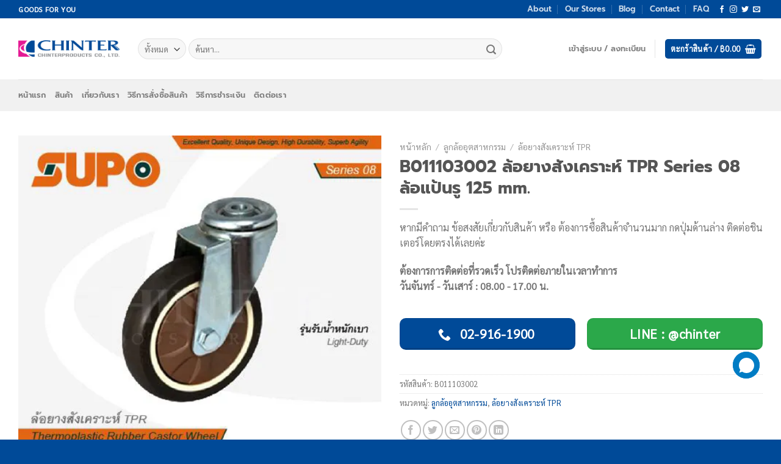

--- FILE ---
content_type: text/html; charset=UTF-8
request_url: https://chinter.com/product/b011103002/
body_size: 38874
content:
<!DOCTYPE html>
<html lang="th" class="loading-site no-js">
<head>
	<meta charset="UTF-8" />
	<link rel="profile" href="http://gmpg.org/xfn/11" />
	<link rel="pingback" href="https://chinter.com/xmlrpc.php" />

					<script>document.documentElement.className = document.documentElement.className + ' yes-js js_active js'</script>
			<script>(function(html){html.className = html.className.replace(/\bno-js\b/,'js')})(document.documentElement);</script>
<meta name='robots' content='index, follow, max-image-preview:large, max-snippet:-1, max-video-preview:-1' />
	<style>img:is([sizes="auto" i], [sizes^="auto," i]) { contain-intrinsic-size: 3000px 1500px }</style>
	<meta name="viewport" content="width=device-width, initial-scale=1" /><script>window._wca = window._wca || [];</script>

	<!-- This site is optimized with the Yoast SEO plugin v24.9 - https://yoast.com/wordpress/plugins/seo/ -->
	<title>B011103002 ล้อยางสังเคราะห์ TPR Series 08 ล้อแป้นรู 125 mm. - CHINTER.COM</title>
	<meta name="description" content="สินค้าอุตสาหกรรมคุณภาพสูง บริหารจัดการโดยทีมงานมืออาชีพ ประสบการณ์กว่า 20 ปี" />
	<link rel="canonical" href="https://chinter.com/product/b011103002/" />
	<meta property="og:locale" content="th_TH" />
	<meta property="og:type" content="article" />
	<meta property="og:title" content="B011103002 ล้อยางสังเคราะห์ TPR Series 08 ล้อแป้นรู 125 mm. - CHINTER.COM" />
	<meta property="og:description" content="สินค้าอุตสาหกรรมคุณภาพสูง บริหารจัดการโดยทีมงานมืออาชีพ ประสบการณ์กว่า 20 ปี" />
	<meta property="og:url" content="https://chinter.com/product/b011103002/" />
	<meta property="og:site_name" content="CHINTER.COM" />
	<meta property="article:publisher" content="https://www.facebook.com/chinterbrand/" />
	<meta property="article:modified_time" content="2022-05-13T09:51:28+00:00" />
	<meta property="og:image" content="https://chinter.com/wp-content/uploads/2022/05/SUPO-07-3.jpg" />
	<meta property="og:image:width" content="500" />
	<meta property="og:image:height" content="500" />
	<meta property="og:image:type" content="image/jpeg" />
	<meta name="twitter:card" content="summary_large_image" />
	<script type="application/ld+json" class="yoast-schema-graph">{"@context":"https://schema.org","@graph":[{"@type":"WebPage","@id":"https://chinter.com/product/b011103002/","url":"https://chinter.com/product/b011103002/","name":"B011103002 ล้อยางสังเคราะห์ TPR Series 08 ล้อแป้นรู 125 mm. - CHINTER.COM","isPartOf":{"@id":"https://chinter.com/#website"},"primaryImageOfPage":{"@id":"https://chinter.com/product/b011103002/#primaryimage"},"image":{"@id":"https://chinter.com/product/b011103002/#primaryimage"},"thumbnailUrl":"https://i0.wp.com/chinter.com/wp-content/uploads/2022/05/SUPO-07-3.jpg?fit=500%2C500&ssl=1","datePublished":"2019-03-21T21:29:26+00:00","dateModified":"2022-05-13T09:51:28+00:00","description":"สินค้าอุตสาหกรรมคุณภาพสูง บริหารจัดการโดยทีมงานมืออาชีพ ประสบการณ์กว่า 20 ปี","breadcrumb":{"@id":"https://chinter.com/product/b011103002/#breadcrumb"},"inLanguage":"th","potentialAction":[{"@type":"ReadAction","target":["https://chinter.com/product/b011103002/"]}]},{"@type":"ImageObject","inLanguage":"th","@id":"https://chinter.com/product/b011103002/#primaryimage","url":"https://i0.wp.com/chinter.com/wp-content/uploads/2022/05/SUPO-07-3.jpg?fit=500%2C500&ssl=1","contentUrl":"https://i0.wp.com/chinter.com/wp-content/uploads/2022/05/SUPO-07-3.jpg?fit=500%2C500&ssl=1","width":500,"height":500},{"@type":"BreadcrumbList","@id":"https://chinter.com/product/b011103002/#breadcrumb","itemListElement":[{"@type":"ListItem","position":1,"name":"Home","item":"https://chinter.com/"},{"@type":"ListItem","position":2,"name":"Shop","item":"https://chinter.com/on-line-store/"},{"@type":"ListItem","position":3,"name":"B011103002 ล้อยางสังเคราะห์ TPR Series 08 ล้อแป้นรู 125 mm."}]},{"@type":"WebSite","@id":"https://chinter.com/#website","url":"https://chinter.com/","name":"CHINTER.COM","description":"อาณาจักรสินค้าอุตสาหกรรมคุณภาพสูง","publisher":{"@id":"https://chinter.com/#organization"},"potentialAction":[{"@type":"SearchAction","target":{"@type":"EntryPoint","urlTemplate":"https://chinter.com/?s={search_term_string}"},"query-input":{"@type":"PropertyValueSpecification","valueRequired":true,"valueName":"search_term_string"}}],"inLanguage":"th"},{"@type":"Organization","@id":"https://chinter.com/#organization","name":"CHINTER PRODUCTS CO.,LTD.","url":"https://chinter.com/","logo":{"@type":"ImageObject","inLanguage":"th","@id":"https://chinter.com/#/schema/logo/image/","url":"https://i0.wp.com/chinter.com/wp-content/uploads/2019/02/10174947_698769683498523_2569224973183481075_n.jpg?fit=375%2C375&ssl=1","contentUrl":"https://i0.wp.com/chinter.com/wp-content/uploads/2019/02/10174947_698769683498523_2569224973183481075_n.jpg?fit=375%2C375&ssl=1","width":375,"height":375,"caption":"CHINTER PRODUCTS CO.,LTD."},"image":{"@id":"https://chinter.com/#/schema/logo/image/"},"sameAs":["https://www.facebook.com/chinterbrand/","https://www.instagram.com/chinterstore/"]}]}</script>
	<!-- / Yoast SEO plugin. -->


<link rel='dns-prefetch' href='//stats.wp.com' />
<link rel='dns-prefetch' href='//secure.gravatar.com' />
<link rel='dns-prefetch' href='//www.googletagmanager.com' />
<link rel='dns-prefetch' href='//v0.wordpress.com' />

<link rel='preconnect' href='//c0.wp.com' />
<link rel='preconnect' href='//i0.wp.com' />
<link rel='prefetch' href='https://chinter.com/wp-content/themes/flatsome/assets/js/flatsome.js?ver=e1ad26bd5672989785e1' />
<link rel='prefetch' href='https://chinter.com/wp-content/themes/flatsome/assets/js/chunk.slider.js?ver=3.19.12' />
<link rel='prefetch' href='https://chinter.com/wp-content/themes/flatsome/assets/js/chunk.popups.js?ver=3.19.12' />
<link rel='prefetch' href='https://chinter.com/wp-content/themes/flatsome/assets/js/chunk.tooltips.js?ver=3.19.12' />
<link rel='prefetch' href='https://chinter.com/wp-content/themes/flatsome/assets/js/woocommerce.js?ver=dd6035ce106022a74757' />
<link rel="alternate" type="application/rss+xml" title="CHINTER.COM &raquo; ฟีด" href="https://chinter.com/feed/" />
<link rel="alternate" type="application/rss+xml" title="CHINTER.COM &raquo; ฟีดความเห็น" href="https://chinter.com/comments/feed/" />
<link rel="alternate" type="application/rss+xml" title="CHINTER.COM &raquo; B011103002 ล้อยางสังเคราะห์ TPR Series 08 ล้อแป้นรู 125 mm. ฟีดความเห็น" href="https://chinter.com/product/b011103002/feed/" />
<link rel='stylesheet' id='jetpack_related-posts-css' href='https://c0.wp.com/p/jetpack/14.5/modules/related-posts/related-posts.css' type='text/css' media='all' />
<style id='wp-emoji-styles-inline-css' type='text/css'>

	img.wp-smiley, img.emoji {
		display: inline !important;
		border: none !important;
		box-shadow: none !important;
		height: 1em !important;
		width: 1em !important;
		margin: 0 0.07em !important;
		vertical-align: -0.1em !important;
		background: none !important;
		padding: 0 !important;
	}
</style>
<style id='wp-block-library-inline-css' type='text/css'>
:root{--wp-admin-theme-color:#007cba;--wp-admin-theme-color--rgb:0,124,186;--wp-admin-theme-color-darker-10:#006ba1;--wp-admin-theme-color-darker-10--rgb:0,107,161;--wp-admin-theme-color-darker-20:#005a87;--wp-admin-theme-color-darker-20--rgb:0,90,135;--wp-admin-border-width-focus:2px;--wp-block-synced-color:#7a00df;--wp-block-synced-color--rgb:122,0,223;--wp-bound-block-color:var(--wp-block-synced-color)}@media (min-resolution:192dpi){:root{--wp-admin-border-width-focus:1.5px}}.wp-element-button{cursor:pointer}:root{--wp--preset--font-size--normal:16px;--wp--preset--font-size--huge:42px}:root .has-very-light-gray-background-color{background-color:#eee}:root .has-very-dark-gray-background-color{background-color:#313131}:root .has-very-light-gray-color{color:#eee}:root .has-very-dark-gray-color{color:#313131}:root .has-vivid-green-cyan-to-vivid-cyan-blue-gradient-background{background:linear-gradient(135deg,#00d084,#0693e3)}:root .has-purple-crush-gradient-background{background:linear-gradient(135deg,#34e2e4,#4721fb 50%,#ab1dfe)}:root .has-hazy-dawn-gradient-background{background:linear-gradient(135deg,#faaca8,#dad0ec)}:root .has-subdued-olive-gradient-background{background:linear-gradient(135deg,#fafae1,#67a671)}:root .has-atomic-cream-gradient-background{background:linear-gradient(135deg,#fdd79a,#004a59)}:root .has-nightshade-gradient-background{background:linear-gradient(135deg,#330968,#31cdcf)}:root .has-midnight-gradient-background{background:linear-gradient(135deg,#020381,#2874fc)}.has-regular-font-size{font-size:1em}.has-larger-font-size{font-size:2.625em}.has-normal-font-size{font-size:var(--wp--preset--font-size--normal)}.has-huge-font-size{font-size:var(--wp--preset--font-size--huge)}.has-text-align-center{text-align:center}.has-text-align-left{text-align:left}.has-text-align-right{text-align:right}#end-resizable-editor-section{display:none}.aligncenter{clear:both}.items-justified-left{justify-content:flex-start}.items-justified-center{justify-content:center}.items-justified-right{justify-content:flex-end}.items-justified-space-between{justify-content:space-between}.screen-reader-text{border:0;clip-path:inset(50%);height:1px;margin:-1px;overflow:hidden;padding:0;position:absolute;width:1px;word-wrap:normal!important}.screen-reader-text:focus{background-color:#ddd;clip-path:none;color:#444;display:block;font-size:1em;height:auto;left:5px;line-height:normal;padding:15px 23px 14px;text-decoration:none;top:5px;width:auto;z-index:100000}html :where(.has-border-color){border-style:solid}html :where([style*=border-top-color]){border-top-style:solid}html :where([style*=border-right-color]){border-right-style:solid}html :where([style*=border-bottom-color]){border-bottom-style:solid}html :where([style*=border-left-color]){border-left-style:solid}html :where([style*=border-width]){border-style:solid}html :where([style*=border-top-width]){border-top-style:solid}html :where([style*=border-right-width]){border-right-style:solid}html :where([style*=border-bottom-width]){border-bottom-style:solid}html :where([style*=border-left-width]){border-left-style:solid}html :where(img[class*=wp-image-]){height:auto;max-width:100%}:where(figure){margin:0 0 1em}html :where(.is-position-sticky){--wp-admin--admin-bar--position-offset:var(--wp-admin--admin-bar--height,0px)}@media screen and (max-width:600px){html :where(.is-position-sticky){--wp-admin--admin-bar--position-offset:0px}}
</style>
<link rel='stylesheet' id='contact-form-7-css' href='https://chinter.com/wp-content/plugins/contact-form-7/includes/css/styles.css?ver=6.0.6' type='text/css' media='all' />
<link rel='stylesheet' id='woocommerce-confirm-payment-css' href='https://chinter.com/wp-content/plugins/wc-confirm-payment/public/css/woocommerce-confirm-payment-public.css?ver=1.0' type='text/css' media='all' />
<link rel='stylesheet' id='photoswipe-css' href='https://c0.wp.com/p/woocommerce/9.8.2/assets/css/photoswipe/photoswipe.min.css' type='text/css' media='all' />
<link rel='stylesheet' id='photoswipe-default-skin-css' href='https://c0.wp.com/p/woocommerce/9.8.2/assets/css/photoswipe/default-skin/default-skin.min.css' type='text/css' media='all' />
<style id='woocommerce-inline-inline-css' type='text/css'>
.woocommerce form .form-row .required { visibility: visible; }
</style>
<link rel='stylesheet' id='wp-saio-css' href='https://chinter.com/wp-content/plugins/wp-support-all-in-one/assets/home/css/wp-saio.css?ver=6.8.3' type='text/css' media='all' />
<link rel='stylesheet' id='brands-styles-css' href='https://c0.wp.com/p/woocommerce/9.8.2/assets/css/brands.css' type='text/css' media='all' />
<link rel='stylesheet' id='flatsome-woocommerce-wishlist-css' href='https://chinter.com/wp-content/themes/flatsome/inc/integrations/wc-yith-wishlist/wishlist.css?ver=3.19.12' type='text/css' media='all' />
<style id='akismet-widget-style-inline-css' type='text/css'>

			.a-stats {
				--akismet-color-mid-green: #357b49;
				--akismet-color-white: #fff;
				--akismet-color-light-grey: #f6f7f7;

				max-width: 350px;
				width: auto;
			}

			.a-stats * {
				all: unset;
				box-sizing: border-box;
			}

			.a-stats strong {
				font-weight: 600;
			}

			.a-stats a.a-stats__link,
			.a-stats a.a-stats__link:visited,
			.a-stats a.a-stats__link:active {
				background: var(--akismet-color-mid-green);
				border: none;
				box-shadow: none;
				border-radius: 8px;
				color: var(--akismet-color-white);
				cursor: pointer;
				display: block;
				font-family: -apple-system, BlinkMacSystemFont, 'Segoe UI', 'Roboto', 'Oxygen-Sans', 'Ubuntu', 'Cantarell', 'Helvetica Neue', sans-serif;
				font-weight: 500;
				padding: 12px;
				text-align: center;
				text-decoration: none;
				transition: all 0.2s ease;
			}

			/* Extra specificity to deal with TwentyTwentyOne focus style */
			.widget .a-stats a.a-stats__link:focus {
				background: var(--akismet-color-mid-green);
				color: var(--akismet-color-white);
				text-decoration: none;
			}

			.a-stats a.a-stats__link:hover {
				filter: brightness(110%);
				box-shadow: 0 4px 12px rgba(0, 0, 0, 0.06), 0 0 2px rgba(0, 0, 0, 0.16);
			}

			.a-stats .count {
				color: var(--akismet-color-white);
				display: block;
				font-size: 1.5em;
				line-height: 1.4;
				padding: 0 13px;
				white-space: nowrap;
			}
		
</style>
<link rel='stylesheet' id='flatsome-main-css' href='https://chinter.com/wp-content/themes/flatsome/assets/css/flatsome.css?ver=3.19.12' type='text/css' media='all' />
<style id='flatsome-main-inline-css' type='text/css'>
@font-face {
				font-family: "fl-icons";
				font-display: block;
				src: url(https://chinter.com/wp-content/themes/flatsome/assets/css/icons/fl-icons.eot?v=3.19.12);
				src:
					url(https://chinter.com/wp-content/themes/flatsome/assets/css/icons/fl-icons.eot#iefix?v=3.19.12) format("embedded-opentype"),
					url(https://chinter.com/wp-content/themes/flatsome/assets/css/icons/fl-icons.woff2?v=3.19.12) format("woff2"),
					url(https://chinter.com/wp-content/themes/flatsome/assets/css/icons/fl-icons.ttf?v=3.19.12) format("truetype"),
					url(https://chinter.com/wp-content/themes/flatsome/assets/css/icons/fl-icons.woff?v=3.19.12) format("woff"),
					url(https://chinter.com/wp-content/themes/flatsome/assets/css/icons/fl-icons.svg?v=3.19.12#fl-icons) format("svg");
			}
</style>
<link rel='stylesheet' id='flatsome-shop-css' href='https://chinter.com/wp-content/themes/flatsome/assets/css/flatsome-shop.css?ver=3.19.12' type='text/css' media='all' />
<link rel='stylesheet' id='flatsome-style-css' href='https://chinter.com/wp-content/themes/flatsome-child/style.css?ver=3.0' type='text/css' media='all' />
<style id='rocket-lazyload-inline-css' type='text/css'>
.rll-youtube-player{position:relative;padding-bottom:56.23%;height:0;overflow:hidden;max-width:100%;}.rll-youtube-player:focus-within{outline: 2px solid currentColor;outline-offset: 5px;}.rll-youtube-player iframe{position:absolute;top:0;left:0;width:100%;height:100%;z-index:100;background:0 0}.rll-youtube-player img{bottom:0;display:block;left:0;margin:auto;max-width:100%;width:100%;position:absolute;right:0;top:0;border:none;height:auto;-webkit-transition:.4s all;-moz-transition:.4s all;transition:.4s all}.rll-youtube-player img:hover{-webkit-filter:brightness(75%)}.rll-youtube-player .play{height:100%;width:100%;left:0;top:0;position:absolute;background:url(https://chinter.com/wp-content/plugins/wp-rocket/assets/img/youtube.png) no-repeat center;background-color: transparent !important;cursor:pointer;border:none;}
</style>
<script type="text/javascript">
            window._nslDOMReady = function (callback) {
                if ( document.readyState === "complete" || document.readyState === "interactive" ) {
                    callback();
                } else {
                    document.addEventListener( "DOMContentLoaded", callback );
                }
            };
            </script><script type="text/javascript" id="jetpack_related-posts-js-extra">
/* <![CDATA[ */
var related_posts_js_options = {"post_heading":"h4"};
/* ]]> */
</script>
<script type="text/javascript" src="https://c0.wp.com/p/jetpack/14.5/_inc/build/related-posts/related-posts.min.js" id="jetpack_related-posts-js"></script>
<script type="text/javascript" src="https://c0.wp.com/c/6.8.3/wp-includes/js/jquery/jquery.min.js" id="jquery-core-js"></script>
<script type="text/javascript" src="https://c0.wp.com/c/6.8.3/wp-includes/js/jquery/jquery-migrate.min.js" id="jquery-migrate-js"></script>
<script type="text/javascript" src="https://chinter.com/wp-content/plugins/wc-confirm-payment/public/js/jquery.form.js?ver=1.0" id="woocommerce-confirm-payment-jquery-form-js"></script>
<script type="text/javascript" id="woocommerce-confirm-payment-js-extra">
/* <![CDATA[ */
var WCP = {"ajaxurl":"https:\/\/chinter.com\/wp-admin\/admin-ajax.php","check_order_nonce":"daf671f3c4","current_date":"15-11-2025","i18n":{"maximum_upload_file":"\u0e02\u0e19\u0e32\u0e14\u0e44\u0e1f\u0e25\u0e4c\u0e2d\u0e31\u0e1e\u0e42\u0e2b\u0e25\u0e14\u0e2a\u0e39\u0e07\u0e2a\u0e38\u0e14 2 MB"}};
/* ]]> */
</script>
<script type="text/javascript" src="https://chinter.com/wp-content/plugins/wc-confirm-payment/public/js/woocommerce-confirm-payment-public.js?ver=1.0" id="woocommerce-confirm-payment-js"></script>
<script type="text/javascript" src="https://c0.wp.com/p/woocommerce/9.8.2/assets/js/jquery-blockui/jquery.blockUI.min.js" id="jquery-blockui-js" data-wp-strategy="defer"></script>
<script type="text/javascript" id="wc-add-to-cart-js-extra">
/* <![CDATA[ */
var wc_add_to_cart_params = {"ajax_url":"\/wp-admin\/admin-ajax.php","wc_ajax_url":"\/?wc-ajax=%%endpoint%%","i18n_view_cart":"\u0e14\u0e39\u0e15\u0e30\u0e01\u0e23\u0e49\u0e32\u0e2a\u0e34\u0e19\u0e04\u0e49\u0e32","cart_url":"https:\/\/chinter.com\/?page_id=21837","is_cart":"","cart_redirect_after_add":"no"};
/* ]]> */
</script>
<script type="text/javascript" src="https://c0.wp.com/p/woocommerce/9.8.2/assets/js/frontend/add-to-cart.min.js" id="wc-add-to-cart-js" defer="defer" data-wp-strategy="defer"></script>
<script type="text/javascript" src="https://c0.wp.com/p/woocommerce/9.8.2/assets/js/photoswipe/photoswipe.min.js" id="photoswipe-js" defer="defer" data-wp-strategy="defer"></script>
<script type="text/javascript" src="https://c0.wp.com/p/woocommerce/9.8.2/assets/js/photoswipe/photoswipe-ui-default.min.js" id="photoswipe-ui-default-js" defer="defer" data-wp-strategy="defer"></script>
<script type="text/javascript" id="wc-single-product-js-extra">
/* <![CDATA[ */
var wc_single_product_params = {"i18n_required_rating_text":"\u0e01\u0e23\u0e38\u0e13\u0e32\u0e40\u0e25\u0e37\u0e2d\u0e01\u0e23\u0e30\u0e14\u0e31\u0e1a","i18n_rating_options":["1 of 5 stars","2 of 5 stars","3 of 5 stars","4 of 5 stars","5 of 5 stars"],"i18n_product_gallery_trigger_text":"View full-screen image gallery","review_rating_required":"yes","flexslider":{"rtl":false,"animation":"slide","smoothHeight":true,"directionNav":false,"controlNav":"thumbnails","slideshow":false,"animationSpeed":500,"animationLoop":false,"allowOneSlide":false},"zoom_enabled":"","zoom_options":[],"photoswipe_enabled":"1","photoswipe_options":{"shareEl":false,"closeOnScroll":false,"history":false,"hideAnimationDuration":0,"showAnimationDuration":0},"flexslider_enabled":""};
/* ]]> */
</script>
<script type="text/javascript" src="https://c0.wp.com/p/woocommerce/9.8.2/assets/js/frontend/single-product.min.js" id="wc-single-product-js" defer="defer" data-wp-strategy="defer"></script>
<script type="text/javascript" src="https://c0.wp.com/p/woocommerce/9.8.2/assets/js/js-cookie/js.cookie.min.js" id="js-cookie-js" data-wp-strategy="defer"></script>
<script type="text/javascript" id="wp-saio-js-extra">
/* <![CDATA[ */
var wp_saio_object = {"style":"redirect"};
/* ]]> */
</script>
<script type="text/javascript" src="https://chinter.com/wp-content/plugins/wp-support-all-in-one/assets/home/js/wp-saio.min.js?ver=6.8.3" id="wp-saio-js"></script>
<script type="text/javascript" src="https://stats.wp.com/s-202546.js" id="woocommerce-analytics-js" defer="defer" data-wp-strategy="defer"></script>

<!-- Google tag (gtag.js) snippet added by Site Kit -->

<!-- Google Analytics snippet added by Site Kit -->
<script type="text/javascript" src="https://www.googletagmanager.com/gtag/js?id=G-Q9KRW4X5CY" id="google_gtagjs-js" async></script>
<script type="text/javascript" id="google_gtagjs-js-after">
/* <![CDATA[ */
window.dataLayer = window.dataLayer || [];function gtag(){dataLayer.push(arguments);}
gtag("set","linker",{"domains":["chinter.com"]});
gtag("js", new Date());
gtag("set", "developer_id.dZTNiMT", true);
gtag("config", "G-Q9KRW4X5CY");
/* ]]> */
</script>

<!-- End Google tag (gtag.js) snippet added by Site Kit -->
<link rel="https://api.w.org/" href="https://chinter.com/wp-json/" /><link rel="alternate" title="JSON" type="application/json" href="https://chinter.com/wp-json/wp/v2/product/3243" /><link rel="EditURI" type="application/rsd+xml" title="RSD" href="https://chinter.com/xmlrpc.php?rsd" />
<meta name="generator" content="WordPress 6.8.3" />
<meta name="generator" content="WooCommerce 9.8.2" />
<link rel="alternate" title="oEmbed (JSON)" type="application/json+oembed" href="https://chinter.com/wp-json/oembed/1.0/embed?url=https%3A%2F%2Fchinter.com%2Fproduct%2Fb011103002%2F" />
<link rel="alternate" title="oEmbed (XML)" type="text/xml+oembed" href="https://chinter.com/wp-json/oembed/1.0/embed?url=https%3A%2F%2Fchinter.com%2Fproduct%2Fb011103002%2F&#038;format=xml" />
<meta name="generator" content="Site Kit by Google 1.151.0" />	<style>img#wpstats{display:none}</style>
			<noscript><style>.woocommerce-product-gallery{ opacity: 1 !important; }</style></noscript>
	<link rel="icon" href="https://i0.wp.com/chinter.com/wp-content/uploads/2019/04/cropped-Logo.jpg?fit=32%2C32&#038;ssl=1" sizes="32x32" />
<link rel="icon" href="https://i0.wp.com/chinter.com/wp-content/uploads/2019/04/cropped-Logo.jpg?fit=192%2C192&#038;ssl=1" sizes="192x192" />
<link rel="apple-touch-icon" href="https://i0.wp.com/chinter.com/wp-content/uploads/2019/04/cropped-Logo.jpg?fit=180%2C180&#038;ssl=1" />
<meta name="msapplication-TileImage" content="https://i0.wp.com/chinter.com/wp-content/uploads/2019/04/cropped-Logo.jpg?fit=270%2C270&#038;ssl=1" />
<style id="custom-css" type="text/css">:root {--primary-color: #004a98;--fs-color-primary: #004a98;--fs-color-secondary: #01baef;--fs-color-success: #2ba84a;--fs-color-alert: #ef5b5d;--fs-experimental-link-color: #004a98;--fs-experimental-link-color-hover: #111;}.tooltipster-base {--tooltip-color: #fff;--tooltip-bg-color: #000;}.off-canvas-right .mfp-content, .off-canvas-left .mfp-content {--drawer-width: 300px;}.off-canvas .mfp-content.off-canvas-cart {--drawer-width: 360px;}.container-width, .full-width .ubermenu-nav, .container, .row{max-width: 1250px}.row.row-collapse{max-width: 1220px}.row.row-small{max-width: 1242.5px}.row.row-large{max-width: 1280px}.header-main{height: 100px}#logo img{max-height: 100px}#logo{width:166px;}.header-bottom{min-height: 10px}.header-top{min-height: 30px}.transparent .header-main{height: 30px}.transparent #logo img{max-height: 30px}.has-transparent + .page-title:first-of-type,.has-transparent + #main > .page-title,.has-transparent + #main > div > .page-title,.has-transparent + #main .page-header-wrapper:first-of-type .page-title{padding-top: 110px;}.header.show-on-scroll,.stuck .header-main{height:70px!important}.stuck #logo img{max-height: 70px!important}.search-form{ width: 85%;}.header-bg-color {background-color: rgba(255,255,255,0.9)}.header-bottom {background-color: #f1f1f1}.header-main .nav > li > a{line-height: 16px }.stuck .header-main .nav > li > a{line-height: 50px }.header-bottom-nav > li > a{line-height: 32px }@media (max-width: 549px) {.header-main{height: 70px}#logo img{max-height: 70px}}body{font-size: 100%;}body{font-family: Sarabun, sans-serif;}body {font-weight: 400;font-style: normal;}.nav > li > a {font-family: Prompt, sans-serif;}.mobile-sidebar-levels-2 .nav > li > ul > li > a {font-family: Prompt, sans-serif;}.nav > li > a,.mobile-sidebar-levels-2 .nav > li > ul > li > a {font-weight: 600;font-style: normal;}h1,h2,h3,h4,h5,h6,.heading-font, .off-canvas-center .nav-sidebar.nav-vertical > li > a{font-family: Prompt, sans-serif;}h1,h2,h3,h4,h5,h6,.heading-font,.banner h1,.banner h2 {font-weight: 700;font-style: normal;}.alt-font{font-family: Sriracha, sans-serif;}.alt-font {font-weight: 400!important;font-style: normal!important;}.has-equal-box-heights .box-image {padding-top: 100%;}@media screen and (min-width: 550px){.products .box-vertical .box-image{min-width: 247px!important;width: 247px!important;}}.footer-1{background-color: #EFEFEF}.footer-2{background-color: #FFFFFF}.absolute-footer, html{background-color: #004a98}button[name='update_cart'] { display: none; }.nav-vertical-fly-out > li + li {border-top-width: 1px; border-top-style: solid;}.label-new.menu-item > a:after{content:"ใหม่";}.label-hot.menu-item > a:after{content:"มาแรง";}.label-sale.menu-item > a:after{content:"Sale";}.label-popular.menu-item > a:after{content:"ยอดนิยม";}</style><style id="kirki-inline-styles">/* thai */
@font-face {
  font-family: 'Prompt';
  font-style: normal;
  font-weight: 600;
  font-display: swap;
  src: url(https://chinter.com/wp-content/fonts/prompt/-W_8XJnvUD7dzB2Cv_4IfWMuQ5Q.woff2) format('woff2');
  unicode-range: U+02D7, U+0303, U+0331, U+0E01-0E5B, U+200C-200D, U+25CC;
}
/* vietnamese */
@font-face {
  font-family: 'Prompt';
  font-style: normal;
  font-weight: 600;
  font-display: swap;
  src: url(https://chinter.com/wp-content/fonts/prompt/-W_8XJnvUD7dzB2Cv_4IZmMuQ5Q.woff2) format('woff2');
  unicode-range: U+0102-0103, U+0110-0111, U+0128-0129, U+0168-0169, U+01A0-01A1, U+01AF-01B0, U+0300-0301, U+0303-0304, U+0308-0309, U+0323, U+0329, U+1EA0-1EF9, U+20AB;
}
/* latin-ext */
@font-face {
  font-family: 'Prompt';
  font-style: normal;
  font-weight: 600;
  font-display: swap;
  src: url(https://chinter.com/wp-content/fonts/prompt/-W_8XJnvUD7dzB2Cv_4IZ2MuQ5Q.woff2) format('woff2');
  unicode-range: U+0100-02BA, U+02BD-02C5, U+02C7-02CC, U+02CE-02D7, U+02DD-02FF, U+0304, U+0308, U+0329, U+1D00-1DBF, U+1E00-1E9F, U+1EF2-1EFF, U+2020, U+20A0-20AB, U+20AD-20C0, U+2113, U+2C60-2C7F, U+A720-A7FF;
}
/* latin */
@font-face {
  font-family: 'Prompt';
  font-style: normal;
  font-weight: 600;
  font-display: swap;
  src: url(https://chinter.com/wp-content/fonts/prompt/-W_8XJnvUD7dzB2Cv_4IaWMu.woff2) format('woff2');
  unicode-range: U+0000-00FF, U+0131, U+0152-0153, U+02BB-02BC, U+02C6, U+02DA, U+02DC, U+0304, U+0308, U+0329, U+2000-206F, U+20AC, U+2122, U+2191, U+2193, U+2212, U+2215, U+FEFF, U+FFFD;
}
/* thai */
@font-face {
  font-family: 'Prompt';
  font-style: normal;
  font-weight: 700;
  font-display: swap;
  src: url(https://chinter.com/wp-content/fonts/prompt/-W_8XJnvUD7dzB2C2_8IfWMuQ5Q.woff2) format('woff2');
  unicode-range: U+02D7, U+0303, U+0331, U+0E01-0E5B, U+200C-200D, U+25CC;
}
/* vietnamese */
@font-face {
  font-family: 'Prompt';
  font-style: normal;
  font-weight: 700;
  font-display: swap;
  src: url(https://chinter.com/wp-content/fonts/prompt/-W_8XJnvUD7dzB2C2_8IZmMuQ5Q.woff2) format('woff2');
  unicode-range: U+0102-0103, U+0110-0111, U+0128-0129, U+0168-0169, U+01A0-01A1, U+01AF-01B0, U+0300-0301, U+0303-0304, U+0308-0309, U+0323, U+0329, U+1EA0-1EF9, U+20AB;
}
/* latin-ext */
@font-face {
  font-family: 'Prompt';
  font-style: normal;
  font-weight: 700;
  font-display: swap;
  src: url(https://chinter.com/wp-content/fonts/prompt/-W_8XJnvUD7dzB2C2_8IZ2MuQ5Q.woff2) format('woff2');
  unicode-range: U+0100-02BA, U+02BD-02C5, U+02C7-02CC, U+02CE-02D7, U+02DD-02FF, U+0304, U+0308, U+0329, U+1D00-1DBF, U+1E00-1E9F, U+1EF2-1EFF, U+2020, U+20A0-20AB, U+20AD-20C0, U+2113, U+2C60-2C7F, U+A720-A7FF;
}
/* latin */
@font-face {
  font-family: 'Prompt';
  font-style: normal;
  font-weight: 700;
  font-display: swap;
  src: url(https://chinter.com/wp-content/fonts/prompt/-W_8XJnvUD7dzB2C2_8IaWMu.woff2) format('woff2');
  unicode-range: U+0000-00FF, U+0131, U+0152-0153, U+02BB-02BC, U+02C6, U+02DA, U+02DC, U+0304, U+0308, U+0329, U+2000-206F, U+20AC, U+2122, U+2191, U+2193, U+2212, U+2215, U+FEFF, U+FFFD;
}/* thai */
@font-face {
  font-family: 'Sarabun';
  font-style: normal;
  font-weight: 400;
  font-display: swap;
  src: url(https://chinter.com/wp-content/fonts/sarabun/DtVjJx26TKEr37c9aAFJn2QN.woff2) format('woff2');
  unicode-range: U+02D7, U+0303, U+0331, U+0E01-0E5B, U+200C-200D, U+25CC;
}
/* vietnamese */
@font-face {
  font-family: 'Sarabun';
  font-style: normal;
  font-weight: 400;
  font-display: swap;
  src: url(https://chinter.com/wp-content/fonts/sarabun/DtVjJx26TKEr37c9aBpJn2QN.woff2) format('woff2');
  unicode-range: U+0102-0103, U+0110-0111, U+0128-0129, U+0168-0169, U+01A0-01A1, U+01AF-01B0, U+0300-0301, U+0303-0304, U+0308-0309, U+0323, U+0329, U+1EA0-1EF9, U+20AB;
}
/* latin-ext */
@font-face {
  font-family: 'Sarabun';
  font-style: normal;
  font-weight: 400;
  font-display: swap;
  src: url(https://chinter.com/wp-content/fonts/sarabun/DtVjJx26TKEr37c9aBtJn2QN.woff2) format('woff2');
  unicode-range: U+0100-02BA, U+02BD-02C5, U+02C7-02CC, U+02CE-02D7, U+02DD-02FF, U+0304, U+0308, U+0329, U+1D00-1DBF, U+1E00-1E9F, U+1EF2-1EFF, U+2020, U+20A0-20AB, U+20AD-20C0, U+2113, U+2C60-2C7F, U+A720-A7FF;
}
/* latin */
@font-face {
  font-family: 'Sarabun';
  font-style: normal;
  font-weight: 400;
  font-display: swap;
  src: url(https://chinter.com/wp-content/fonts/sarabun/DtVjJx26TKEr37c9aBVJnw.woff2) format('woff2');
  unicode-range: U+0000-00FF, U+0131, U+0152-0153, U+02BB-02BC, U+02C6, U+02DA, U+02DC, U+0304, U+0308, U+0329, U+2000-206F, U+20AC, U+2122, U+2191, U+2193, U+2212, U+2215, U+FEFF, U+FFFD;
}/* thai */
@font-face {
  font-family: 'Sriracha';
  font-style: normal;
  font-weight: 400;
  font-display: swap;
  src: url(https://chinter.com/wp-content/fonts/sriracha/0nkrC9D4IuYBgWcI9NbLTwHSoQ.woff2) format('woff2');
  unicode-range: U+02D7, U+0303, U+0331, U+0E01-0E5B, U+200C-200D, U+25CC;
}
/* vietnamese */
@font-face {
  font-family: 'Sriracha';
  font-style: normal;
  font-weight: 400;
  font-display: swap;
  src: url(https://chinter.com/wp-content/fonts/sriracha/0nkrC9D4IuYBgWcI9NbQTwHSoQ.woff2) format('woff2');
  unicode-range: U+0102-0103, U+0110-0111, U+0128-0129, U+0168-0169, U+01A0-01A1, U+01AF-01B0, U+0300-0301, U+0303-0304, U+0308-0309, U+0323, U+0329, U+1EA0-1EF9, U+20AB;
}
/* latin-ext */
@font-face {
  font-family: 'Sriracha';
  font-style: normal;
  font-weight: 400;
  font-display: swap;
  src: url(https://chinter.com/wp-content/fonts/sriracha/0nkrC9D4IuYBgWcI9NbRTwHSoQ.woff2) format('woff2');
  unicode-range: U+0100-02BA, U+02BD-02C5, U+02C7-02CC, U+02CE-02D7, U+02DD-02FF, U+0304, U+0308, U+0329, U+1D00-1DBF, U+1E00-1E9F, U+1EF2-1EFF, U+2020, U+20A0-20AB, U+20AD-20C0, U+2113, U+2C60-2C7F, U+A720-A7FF;
}
/* latin */
@font-face {
  font-family: 'Sriracha';
  font-style: normal;
  font-weight: 400;
  font-display: swap;
  src: url(https://chinter.com/wp-content/fonts/sriracha/0nkrC9D4IuYBgWcI9NbfTwE.woff2) format('woff2');
  unicode-range: U+0000-00FF, U+0131, U+0152-0153, U+02BB-02BC, U+02C6, U+02DA, U+02DC, U+0304, U+0308, U+0329, U+2000-206F, U+20AC, U+2122, U+2191, U+2193, U+2212, U+2215, U+FEFF, U+FFFD;
}</style><noscript><style id="rocket-lazyload-nojs-css">.rll-youtube-player, [data-lazy-src]{display:none !important;}</style></noscript></head>

<body class="wp-singular product-template-default single single-product postid-3243 wp-theme-flatsome wp-child-theme-flatsome-child theme-flatsome woocommerce woocommerce-page woocommerce-no-js full-width lightbox nav-dropdown-has-arrow nav-dropdown-has-shadow nav-dropdown-has-border parallax-mobile">


<a class="skip-link screen-reader-text" href="#main">ข้ามไปยังเนื้อหา</a>

<div id="wrapper">

	
	<header id="header" class="header has-sticky sticky-jump">
		<div class="header-wrapper">
			<div id="top-bar" class="header-top hide-for-sticky nav-dark">
    <div class="flex-row container">
      <div class="flex-col hide-for-medium flex-left">
          <ul class="nav nav-left medium-nav-center nav-small  nav-divided">
              <li class="html custom html_topbar_left"><strong class="uppercase">Goods for you</strong></li>          </ul>
      </div>

      <div class="flex-col hide-for-medium flex-center">
          <ul class="nav nav-center nav-small  nav-divided">
                        </ul>
      </div>

      <div class="flex-col hide-for-medium flex-right">
         <ul class="nav top-bar-nav nav-right nav-small  nav-divided">
              <li id="menu-item-22035" class="menu-item menu-item-type-post_type menu-item-object-page menu-item-22035 menu-item-design-default"><a href="https://chinter.com/elements/pages/about/" class="nav-top-link">About</a></li>
<li id="menu-item-22012" class="menu-item menu-item-type-post_type menu-item-object-page menu-item-22012 menu-item-design-default"><a href="https://chinter.com/?page_id=21800" class="nav-top-link">Our Stores</a></li>
<li id="menu-item-22036" class="menu-item menu-item-type-post_type menu-item-object-page menu-item-22036 menu-item-design-default"><a href="https://chinter.com/blog/" class="nav-top-link">Blog</a></li>
<li id="menu-item-22037" class="menu-item menu-item-type-post_type menu-item-object-page menu-item-22037 menu-item-design-default"><a href="https://chinter.com/?page_id=21868" class="nav-top-link">Contact</a></li>
<li id="menu-item-22049" class="menu-item menu-item-type-post_type menu-item-object-page menu-item-22049 menu-item-design-default"><a href="https://chinter.com/?page_id=21865" class="nav-top-link">FAQ</a></li>
<li class="html header-social-icons ml-0">
	<div class="social-icons follow-icons" ><a href="http://url" target="_blank" data-label="Facebook" class="icon plain facebook tooltip" title="ติดตามเราบน Facebook" aria-label="ติดตามเราบน Facebook" rel="noopener nofollow" ><i class="icon-facebook" ></i></a><a href="http://url" target="_blank" data-label="Instagram" class="icon plain instagram tooltip" title="ติดตามเราบน Instagram" aria-label="ติดตามเราบน Instagram" rel="noopener nofollow" ><i class="icon-instagram" ></i></a><a href="http://url" data-label="Twitter" target="_blank" class="icon plain twitter tooltip" title="ติดตามบนทวิตเตอร์" aria-label="ติดตามบนทวิตเตอร์" rel="noopener nofollow" ><i class="icon-twitter" ></i></a><a href="mailto:your@email" data-label="E-mail" target="_blank" class="icon plain email tooltip" title="Send us an email" aria-label="Send us an email" rel="nofollow noopener" ><i class="icon-envelop" ></i></a></div></li>
          </ul>
      </div>

            <div class="flex-col show-for-medium flex-grow">
          <ul class="nav nav-center nav-small mobile-nav  nav-divided">
              <li class="html custom html_topbar_left"><strong class="uppercase">Goods for you</strong></li>          </ul>
      </div>
      
    </div>
</div>
<div id="masthead" class="header-main ">
      <div class="header-inner flex-row container logo-left medium-logo-center" role="navigation">

          <!-- Logo -->
          <div id="logo" class="flex-col logo">
            
<!-- Header logo -->
<a href="https://chinter.com/" title="CHINTER.COM - อาณาจักรสินค้าอุตสาหกรรมคุณภาพสูง" rel="home">
		<img width="200" height="34" src="data:image/svg+xml,%3Csvg%20xmlns='http://www.w3.org/2000/svg'%20viewBox='0%200%20200%2034'%3E%3C/svg%3E" class="header_logo header-logo" alt="CHINTER.COM" data-lazy-src="https://i0.wp.com/chinter.com/wp-content/uploads/2021/06/Chinter-Logo-small.png?fit=200%2C34&#038;ssl=1"/><noscript><img width="200" height="34" src="https://i0.wp.com/chinter.com/wp-content/uploads/2021/06/Chinter-Logo-small.png?fit=200%2C34&#038;ssl=1" class="header_logo header-logo" alt="CHINTER.COM"/></noscript><img  width="200" height="34" src="data:image/svg+xml,%3Csvg%20xmlns='http://www.w3.org/2000/svg'%20viewBox='0%200%20200%2034'%3E%3C/svg%3E" class="header-logo-dark" alt="CHINTER.COM" data-lazy-src="https://i0.wp.com/chinter.com/wp-content/uploads/2021/06/Chinter-Logo-small.png?fit=200%2C34&#038;ssl=1"/><noscript><img  width="200" height="34" src="https://i0.wp.com/chinter.com/wp-content/uploads/2021/06/Chinter-Logo-small.png?fit=200%2C34&#038;ssl=1" class="header-logo-dark" alt="CHINTER.COM"/></noscript></a>
          </div>

          <!-- Mobile Left Elements -->
          <div class="flex-col show-for-medium flex-left">
            <ul class="mobile-nav nav nav-left ">
              <li class="nav-icon has-icon">
  		<a href="#" data-open="#main-menu" data-pos="left" data-bg="main-menu-overlay" data-color="" class="is-small" aria-label="เมนู" aria-controls="main-menu" aria-expanded="false">

		  <i class="icon-menu" ></i>
		  		</a>
	</li>
            </ul>
          </div>

          <!-- Left Elements -->
          <div class="flex-col hide-for-medium flex-left
            flex-grow">
            <ul class="header-nav header-nav-main nav nav-left  nav-uppercase" >
              <li class="header-search-form search-form html relative has-icon">
	<div class="header-search-form-wrapper">
		<div class="searchform-wrapper ux-search-box relative form-flat is-normal"><form role="search" method="get" class="searchform" action="https://chinter.com/">
	<div class="flex-row relative">
					<div class="flex-col search-form-categories">
				<select class="search_categories resize-select mb-0" name="product_cat"><option value="" selected='selected'>ทั้งหมด</option><option value="plastic-parts-boxes">กล่องอะไหล่พลาสติก</option><option value="%e0%b8%87%e0%b8%b2%e0%b8%99%e0%b8%88%e0%b8%a3%e0%b8%b2%e0%b8%88%e0%b8%a3">งานจราจร</option><option value="shelf">ชั้นวาง</option><option value="basket">ตะกร้า-หลัว-เข่ง</option><option value="mesh-pallet">ตะแกรงเหล็ก</option><option value="tools-cabinet">ตู้เก็บเครื่องมือช่าง</option><option value="garbage-bin">ถังขยะ</option><option value="water-tank">ถังน้ำพลาสติก</option><option value="bin-bag">ถุงขยะ</option><option value="%e0%b8%9a%e0%b8%b1%e0%b8%99%e0%b9%84%e0%b8%94%e0%b9%81%e0%b8%a5%e0%b8%b0%e0%b8%ad%e0%b8%b8%e0%b8%9b%e0%b8%81%e0%b8%a3%e0%b8%93%e0%b9%8c%e0%b8%82%e0%b8%b6%e0%b9%89%e0%b8%99%e0%b8%97%e0%b8%b5%e0%b9%88">บันไดและอุปกรณ์ขึ้นที่สูง</option><option value="fan">พัดลม</option><option value="pallet">พาเลท</option><option value="stretch-films">ฟิล์มยืดพันพาเลท</option><option value="forklift">รถยก</option><option value="trolley">รถเข็น</option><option value="plastic-crates">ลังพลาสติก</option><option value="industrial-castors">ลูกล้ออุตสาหกรรม</option><option value="air-bubble">หมวด Air Bubble</option><option value="epe-foam">หมวด EPE Foam</option><option value="chair-plastic">เก้าอี้พลาสติก</option><option value="corrugated-plastic-sheet">แผ่นพลาสติกลูกฟูก</option><option value="floor-mats">แผ่นรองปูพื้น</option><option value="table">โต๊ะ</option><option value="artificial-wood">ไม้เทียม</option></select>			</div>
						<div class="flex-col flex-grow">
			<label class="screen-reader-text" for="woocommerce-product-search-field-0">ค้นหา:</label>
			<input type="search" id="woocommerce-product-search-field-0" class="search-field mb-0" placeholder="ค้นหา&hellip;" value="" name="s" />
			<input type="hidden" name="post_type" value="product" />
					</div>
		<div class="flex-col">
			<button type="submit" value="ค้นหา" class="ux-search-submit submit-button secondary button  icon mb-0" aria-label="ส่งข้อมูล">
				<i class="icon-search" ></i>			</button>
		</div>
	</div>
	<div class="live-search-results text-left z-top"></div>
</form>
</div>	</div>
</li>
            </ul>
          </div>

          <!-- Right Elements -->
          <div class="flex-col hide-for-medium flex-right">
            <ul class="header-nav header-nav-main nav nav-right  nav-uppercase">
              
<li class="account-item has-icon" >

	<a href="https://chinter.com/my-account/" class="nav-top-link nav-top-not-logged-in is-small" title="เข้าสู่ระบบ" data-open="#login-form-popup" >
					<span>
			เข้าสู่ระบบ / ลงทะเบียน			</span>
				</a>




</li>
<li class="header-divider"></li><li class="cart-item has-icon has-dropdown">
<div class="header-button">
<a href="https://chinter.com/?page_id=21837" class="header-cart-link icon primary button round is-small" title="ตะกร้าสินค้า" >

<span class="header-cart-title">
   ตะกร้าสินค้า   /      <span class="cart-price"><span class="woocommerce-Price-amount amount"><bdi><span class="woocommerce-Price-currencySymbol">&#3647;</span>0.00</bdi></span></span>
  </span>

    <i class="icon-shopping-basket"
    data-icon-label="0">
  </i>
  </a>
</div>
 <ul class="nav-dropdown nav-dropdown-default">
    <li class="html widget_shopping_cart">
      <div class="widget_shopping_cart_content">
        

	<div class="ux-mini-cart-empty flex flex-row-col text-center pt pb">
				<div class="ux-mini-cart-empty-icon">
			<svg xmlns="http://www.w3.org/2000/svg" viewBox="0 0 17 19" style="opacity:.1;height:80px;">
				<path d="M8.5 0C6.7 0 5.3 1.2 5.3 2.7v2H2.1c-.3 0-.6.3-.7.7L0 18.2c0 .4.2.8.6.8h15.7c.4 0 .7-.3.7-.7v-.1L15.6 5.4c0-.3-.3-.6-.7-.6h-3.2v-2c0-1.6-1.4-2.8-3.2-2.8zM6.7 2.7c0-.8.8-1.4 1.8-1.4s1.8.6 1.8 1.4v2H6.7v-2zm7.5 3.4 1.3 11.5h-14L2.8 6.1h2.5v1.4c0 .4.3.7.7.7.4 0 .7-.3.7-.7V6.1h3.5v1.4c0 .4.3.7.7.7s.7-.3.7-.7V6.1h2.6z" fill-rule="evenodd" clip-rule="evenodd" fill="currentColor"></path>
			</svg>
		</div>
				<p class="woocommerce-mini-cart__empty-message empty">ไม่มีสินค้าในตะกร้า</p>
					<p class="return-to-shop">
				<a class="button primary wc-backward" href="https://chinter.com/on-line-store/">
					กลับสู่หน้าร้านค้า				</a>
			</p>
				</div>


      </div>
    </li>
     </ul>

</li>
            </ul>
          </div>

          <!-- Mobile Right Elements -->
          <div class="flex-col show-for-medium flex-right">
            <ul class="mobile-nav nav nav-right ">
              <li class="cart-item has-icon">

<div class="header-button">
		<a href="https://chinter.com/?page_id=21837" class="header-cart-link icon primary button round is-small off-canvas-toggle nav-top-link" title="ตะกร้าสินค้า" data-open="#cart-popup" data-class="off-canvas-cart" data-pos="right" >

    <i class="icon-shopping-basket"
    data-icon-label="0">
  </i>
  </a>
</div>

  <!-- Cart Sidebar Popup -->
  <div id="cart-popup" class="mfp-hide">
  <div class="cart-popup-inner inner-padding cart-popup-inner--sticky">
      <div class="cart-popup-title text-center">
          <span class="heading-font uppercase">ตะกร้าสินค้า</span>
          <div class="is-divider"></div>
      </div>
	  <div class="widget_shopping_cart">
		  <div class="widget_shopping_cart_content">
			  

	<div class="ux-mini-cart-empty flex flex-row-col text-center pt pb">
				<div class="ux-mini-cart-empty-icon">
			<svg xmlns="http://www.w3.org/2000/svg" viewBox="0 0 17 19" style="opacity:.1;height:80px;">
				<path d="M8.5 0C6.7 0 5.3 1.2 5.3 2.7v2H2.1c-.3 0-.6.3-.7.7L0 18.2c0 .4.2.8.6.8h15.7c.4 0 .7-.3.7-.7v-.1L15.6 5.4c0-.3-.3-.6-.7-.6h-3.2v-2c0-1.6-1.4-2.8-3.2-2.8zM6.7 2.7c0-.8.8-1.4 1.8-1.4s1.8.6 1.8 1.4v2H6.7v-2zm7.5 3.4 1.3 11.5h-14L2.8 6.1h2.5v1.4c0 .4.3.7.7.7.4 0 .7-.3.7-.7V6.1h3.5v1.4c0 .4.3.7.7.7s.7-.3.7-.7V6.1h2.6z" fill-rule="evenodd" clip-rule="evenodd" fill="currentColor"></path>
			</svg>
		</div>
				<p class="woocommerce-mini-cart__empty-message empty">ไม่มีสินค้าในตะกร้า</p>
					<p class="return-to-shop">
				<a class="button primary wc-backward" href="https://chinter.com/on-line-store/">
					กลับสู่หน้าร้านค้า				</a>
			</p>
				</div>


		  </div>
	  </div>
               </div>
  </div>

</li>
            </ul>
          </div>

      </div>

            <div class="container"><div class="top-divider full-width"></div></div>
      </div>
<div id="wide-nav" class="header-bottom wide-nav ">
    <div class="flex-row container">

                        <div class="flex-col hide-for-medium flex-left">
                <ul class="nav header-nav header-bottom-nav nav-left  nav-uppercase">
                    <li id="menu-item-22262" class="menu-item menu-item-type-post_type menu-item-object-page menu-item-home menu-item-22262 menu-item-design-default"><a href="https://chinter.com/" class="nav-top-link">หน้าแรก</a></li>
<li id="menu-item-22197" class="menu-item menu-item-type-post_type menu-item-object-page current_page_parent menu-item-22197 menu-item-design-default"><a href="https://chinter.com/on-line-store/" class="nav-top-link">สินค้า</a></li>
<li id="menu-item-64" class="menu-item menu-item-type-post_type menu-item-object-page menu-item-64 menu-item-design-default"><a href="https://chinter.com/about-us/" class="nav-top-link">เกี่ยวกับเรา</a></li>
<li id="menu-item-13238" class="menu-item menu-item-type-post_type menu-item-object-page menu-item-13238 menu-item-design-default"><a href="https://chinter.com/how-to-buy/" class="nav-top-link">วิธีการสั่งซื้อสินค้า</a></li>
<li id="menu-item-13237" class="menu-item menu-item-type-post_type menu-item-object-page menu-item-13237 menu-item-design-default"><a href="https://chinter.com/payment-method/" class="nav-top-link">วิธีการชำระเงิน</a></li>
<li id="menu-item-13008" class="menu-item menu-item-type-post_type menu-item-object-page menu-item-13008 menu-item-design-default"><a href="https://chinter.com/contacts/" class="nav-top-link">ติดต่อเรา</a></li>
                </ul>
            </div>
            
            
                        <div class="flex-col hide-for-medium flex-right flex-grow">
              <ul class="nav header-nav header-bottom-nav nav-right  nav-uppercase">
                                 </ul>
            </div>
            
                          <div class="flex-col show-for-medium flex-grow">
                  <ul class="nav header-bottom-nav nav-center mobile-nav  nav-uppercase">
                      <li class="header-search-form search-form html relative has-icon">
	<div class="header-search-form-wrapper">
		<div class="searchform-wrapper ux-search-box relative form-flat is-normal"><form role="search" method="get" class="searchform" action="https://chinter.com/">
	<div class="flex-row relative">
					<div class="flex-col search-form-categories">
				<select class="search_categories resize-select mb-0" name="product_cat"><option value="" selected='selected'>ทั้งหมด</option><option value="plastic-parts-boxes">กล่องอะไหล่พลาสติก</option><option value="%e0%b8%87%e0%b8%b2%e0%b8%99%e0%b8%88%e0%b8%a3%e0%b8%b2%e0%b8%88%e0%b8%a3">งานจราจร</option><option value="shelf">ชั้นวาง</option><option value="basket">ตะกร้า-หลัว-เข่ง</option><option value="mesh-pallet">ตะแกรงเหล็ก</option><option value="tools-cabinet">ตู้เก็บเครื่องมือช่าง</option><option value="garbage-bin">ถังขยะ</option><option value="water-tank">ถังน้ำพลาสติก</option><option value="bin-bag">ถุงขยะ</option><option value="%e0%b8%9a%e0%b8%b1%e0%b8%99%e0%b9%84%e0%b8%94%e0%b9%81%e0%b8%a5%e0%b8%b0%e0%b8%ad%e0%b8%b8%e0%b8%9b%e0%b8%81%e0%b8%a3%e0%b8%93%e0%b9%8c%e0%b8%82%e0%b8%b6%e0%b9%89%e0%b8%99%e0%b8%97%e0%b8%b5%e0%b9%88">บันไดและอุปกรณ์ขึ้นที่สูง</option><option value="fan">พัดลม</option><option value="pallet">พาเลท</option><option value="stretch-films">ฟิล์มยืดพันพาเลท</option><option value="forklift">รถยก</option><option value="trolley">รถเข็น</option><option value="plastic-crates">ลังพลาสติก</option><option value="industrial-castors">ลูกล้ออุตสาหกรรม</option><option value="air-bubble">หมวด Air Bubble</option><option value="epe-foam">หมวด EPE Foam</option><option value="chair-plastic">เก้าอี้พลาสติก</option><option value="corrugated-plastic-sheet">แผ่นพลาสติกลูกฟูก</option><option value="floor-mats">แผ่นรองปูพื้น</option><option value="table">โต๊ะ</option><option value="artificial-wood">ไม้เทียม</option></select>			</div>
						<div class="flex-col flex-grow">
			<label class="screen-reader-text" for="woocommerce-product-search-field-1">ค้นหา:</label>
			<input type="search" id="woocommerce-product-search-field-1" class="search-field mb-0" placeholder="ค้นหา&hellip;" value="" name="s" />
			<input type="hidden" name="post_type" value="product" />
					</div>
		<div class="flex-col">
			<button type="submit" value="ค้นหา" class="ux-search-submit submit-button secondary button  icon mb-0" aria-label="ส่งข้อมูล">
				<i class="icon-search" ></i>			</button>
		</div>
	</div>
	<div class="live-search-results text-left z-top"></div>
</form>
</div>	</div>
</li>
                  </ul>
              </div>
            
    </div>
</div>

<div class="header-bg-container fill"><div class="header-bg-image fill"></div><div class="header-bg-color fill"></div></div>		</div>
	</header>

	
	<main id="main" class="">

	<div class="shop-container">

		
			<div class="container">
	<div class="woocommerce-notices-wrapper"></div><div class="category-filtering container text-center product-filter-row show-for-medium">
  <a href="#product-sidebar"
    data-open="#product-sidebar"
    data-pos="left"
    class="filter-button uppercase plain">
      <i class="icon-equalizer"></i>
      <strong>คัดกรอง</strong>
  </a>
</div>
</div>
<div id="product-3243" class="product type-product post-3243 status-publish first instock product_cat-industrial-castors product_cat-tpr-synthetic-rubber-wheels has-post-thumbnail product-type-simple">
	<div class="product-container">
  <div class="product-main">
    <div class="row content-row mb-0">

    	<div class="product-gallery col large-6">
						
<div class="product-images relative mb-half has-hover woocommerce-product-gallery woocommerce-product-gallery--with-images woocommerce-product-gallery--columns-4 images" data-columns="4">

  <div class="badge-container is-larger absolute left top z-1">

</div>

  <div class="image-tools absolute top show-on-hover right z-3">
    		<div class="wishlist-icon">
			<button class="wishlist-button button is-outline circle icon" aria-label="รายการที่อยากได้">
				<i class="icon-heart" ></i>			</button>
			<div class="wishlist-popup dark">
				
<div
	class="yith-wcwl-add-to-wishlist add-to-wishlist-3243 yith-wcwl-add-to-wishlist--link-style yith-wcwl-add-to-wishlist--single wishlist-fragment on-first-load"
	data-fragment-ref="3243"
	data-fragment-options="{&quot;base_url&quot;:&quot;&quot;,&quot;product_id&quot;:3243,&quot;parent_product_id&quot;:0,&quot;product_type&quot;:&quot;simple&quot;,&quot;is_single&quot;:true,&quot;in_default_wishlist&quot;:false,&quot;show_view&quot;:true,&quot;browse_wishlist_text&quot;:&quot;Browse wishlist&quot;,&quot;already_in_wishslist_text&quot;:&quot;The product is already in your wishlist!&quot;,&quot;product_added_text&quot;:&quot;Product added!&quot;,&quot;available_multi_wishlist&quot;:false,&quot;disable_wishlist&quot;:false,&quot;show_count&quot;:false,&quot;ajax_loading&quot;:false,&quot;loop_position&quot;:&quot;after_add_to_cart&quot;,&quot;item&quot;:&quot;add_to_wishlist&quot;}"
>
			
			<!-- ADD TO WISHLIST -->
			
<div class="yith-wcwl-add-button">
		<a
		href="?add_to_wishlist=3243&#038;_wpnonce=51d6f0b55d"
		class="add_to_wishlist single_add_to_wishlist"
		data-product-id="3243"
		data-product-type="simple"
		data-original-product-id="0"
		data-title="Add to wishlist"
		rel="nofollow"
	>
		<svg id="yith-wcwl-icon-heart-outline" class="yith-wcwl-icon-svg" fill="none" stroke-width="1.5" stroke="currentColor" viewBox="0 0 24 24" xmlns="http://www.w3.org/2000/svg">
  <path stroke-linecap="round" stroke-linejoin="round" d="M21 8.25c0-2.485-2.099-4.5-4.688-4.5-1.935 0-3.597 1.126-4.312 2.733-.715-1.607-2.377-2.733-4.313-2.733C5.1 3.75 3 5.765 3 8.25c0 7.22 9 12 9 12s9-4.78 9-12Z"></path>
</svg>		<span>Add to wishlist</span>
	</a>
</div>

			<!-- COUNT TEXT -->
			
			</div>
			</div>
		</div>
		  </div>

  <div class="woocommerce-product-gallery__wrapper product-gallery-slider slider slider-nav-small mb-half"
        data-flickity-options='{
                "cellAlign": "center",
                "wrapAround": true,
                "autoPlay": false,
                "prevNextButtons":true,
                "adaptiveHeight": true,
                "imagesLoaded": true,
                "lazyLoad": 1,
                "dragThreshold" : 15,
                "pageDots": false,
                "rightToLeft": false       }'>
    <div data-thumb="https://i0.wp.com/chinter.com/wp-content/uploads/2022/05/SUPO-07-3.jpg?resize=100%2C100&#038;ssl=1" data-thumb-alt="B011103002 ล้อยางสังเคราะห์ TPR Series 08 ล้อแป้นรู 125 mm." data-thumb-srcset="https://i0.wp.com/chinter.com/wp-content/uploads/2022/05/SUPO-07-3.jpg?w=500&amp;ssl=1 500w, https://i0.wp.com/chinter.com/wp-content/uploads/2022/05/SUPO-07-3.jpg?resize=400%2C400&amp;ssl=1 400w, https://i0.wp.com/chinter.com/wp-content/uploads/2022/05/SUPO-07-3.jpg?resize=280%2C280&amp;ssl=1 280w, https://i0.wp.com/chinter.com/wp-content/uploads/2022/05/SUPO-07-3.jpg?resize=247%2C247&amp;ssl=1 247w, https://i0.wp.com/chinter.com/wp-content/uploads/2022/05/SUPO-07-3.jpg?resize=100%2C100&amp;ssl=1 100w"  data-thumb-sizes="(max-width: 100px) 100vw, 100px" class="woocommerce-product-gallery__image slide first"><a href="https://i0.wp.com/chinter.com/wp-content/uploads/2022/05/SUPO-07-3.jpg?fit=500%2C500&#038;ssl=1"><img width="500" height="500" src="https://i0.wp.com/chinter.com/wp-content/uploads/2022/05/SUPO-07-3.jpg?fit=500%2C500&amp;ssl=1" class="wp-post-image ux-skip-lazy" alt="B011103002 ล้อยางสังเคราะห์ TPR Series 08 ล้อแป้นรู 125 mm." data-caption="" data-src="https://i0.wp.com/chinter.com/wp-content/uploads/2022/05/SUPO-07-3.jpg?fit=500%2C500&#038;ssl=1" data-large_image="https://i0.wp.com/chinter.com/wp-content/uploads/2022/05/SUPO-07-3.jpg?fit=500%2C500&#038;ssl=1" data-large_image_width="500" data-large_image_height="500" decoding="async" fetchpriority="high" srcset="https://i0.wp.com/chinter.com/wp-content/uploads/2022/05/SUPO-07-3.jpg?w=500&amp;ssl=1 500w, https://i0.wp.com/chinter.com/wp-content/uploads/2022/05/SUPO-07-3.jpg?resize=400%2C400&amp;ssl=1 400w, https://i0.wp.com/chinter.com/wp-content/uploads/2022/05/SUPO-07-3.jpg?resize=280%2C280&amp;ssl=1 280w, https://i0.wp.com/chinter.com/wp-content/uploads/2022/05/SUPO-07-3.jpg?resize=247%2C247&amp;ssl=1 247w, https://i0.wp.com/chinter.com/wp-content/uploads/2022/05/SUPO-07-3.jpg?resize=100%2C100&amp;ssl=1 100w" sizes="(max-width: 500px) 100vw, 500px" /></a></div><div data-thumb="https://i0.wp.com/chinter.com/wp-content/uploads/2022/05/SUPO-01-14.jpg?resize=100%2C100&#038;ssl=1" data-thumb-alt="B011103002 ล้อยางสังเคราะห์ TPR Series 08 ล้อแป้นรู 125 mm. - Image 2" data-thumb-srcset="https://i0.wp.com/chinter.com/wp-content/uploads/2022/05/SUPO-01-14.jpg?w=500&amp;ssl=1 500w, https://i0.wp.com/chinter.com/wp-content/uploads/2022/05/SUPO-01-14.jpg?resize=400%2C400&amp;ssl=1 400w, https://i0.wp.com/chinter.com/wp-content/uploads/2022/05/SUPO-01-14.jpg?resize=280%2C280&amp;ssl=1 280w, https://i0.wp.com/chinter.com/wp-content/uploads/2022/05/SUPO-01-14.jpg?resize=247%2C247&amp;ssl=1 247w, https://i0.wp.com/chinter.com/wp-content/uploads/2022/05/SUPO-01-14.jpg?resize=100%2C100&amp;ssl=1 100w"  data-thumb-sizes="(max-width: 100px) 100vw, 100px" class="woocommerce-product-gallery__image slide"><a href="https://i0.wp.com/chinter.com/wp-content/uploads/2022/05/SUPO-01-14.jpg?fit=500%2C500&#038;ssl=1"><img width="500" height="500" src="data:image/svg+xml,%3Csvg%20viewBox%3D%220%200%20500%20500%22%20xmlns%3D%22http%3A%2F%2Fwww.w3.org%2F2000%2Fsvg%22%3E%3C%2Fsvg%3E" class="lazy-load " alt="B011103002 ล้อยางสังเคราะห์ TPR Series 08 ล้อแป้นรู 125 mm. - Image 2" data-caption="" data-src="https://i0.wp.com/chinter.com/wp-content/uploads/2022/05/SUPO-01-14.jpg?fit=500%2C500&#038;ssl=1" data-large_image="https://i0.wp.com/chinter.com/wp-content/uploads/2022/05/SUPO-01-14.jpg?fit=500%2C500&#038;ssl=1" data-large_image_width="500" data-large_image_height="500" decoding="async" srcset="" data-srcset="https://i0.wp.com/chinter.com/wp-content/uploads/2022/05/SUPO-01-14.jpg?w=500&amp;ssl=1 500w, https://i0.wp.com/chinter.com/wp-content/uploads/2022/05/SUPO-01-14.jpg?resize=400%2C400&amp;ssl=1 400w, https://i0.wp.com/chinter.com/wp-content/uploads/2022/05/SUPO-01-14.jpg?resize=280%2C280&amp;ssl=1 280w, https://i0.wp.com/chinter.com/wp-content/uploads/2022/05/SUPO-01-14.jpg?resize=247%2C247&amp;ssl=1 247w, https://i0.wp.com/chinter.com/wp-content/uploads/2022/05/SUPO-01-14.jpg?resize=100%2C100&amp;ssl=1 100w" sizes="(max-width: 500px) 100vw, 500px" /></a></div>  </div>

  <div class="image-tools absolute bottom left z-3">
        <a href="#product-zoom" class="zoom-button button is-outline circle icon tooltip hide-for-small" title="ขยาย">
      <i class="icon-expand" ></i>    </a>
   </div>
</div>

	<div class="product-thumbnails thumbnails slider-no-arrows slider row row-small row-slider slider-nav-small small-columns-4"
		data-flickity-options='{
			"cellAlign": "left",
			"wrapAround": false,
			"autoPlay": false,
			"prevNextButtons": true,
			"asNavFor": ".product-gallery-slider",
			"percentPosition": true,
			"imagesLoaded": true,
			"pageDots": false,
			"rightToLeft": false,
			"contain": true
		}'>
					<div class="col is-nav-selected first">
				<a>
					<img src="data:image/svg+xml,%3Csvg%20xmlns='http://www.w3.org/2000/svg'%20viewBox='0%200%20247%20247'%3E%3C/svg%3E" alt="" width="247" height="247" class="attachment-woocommerce_thumbnail" data-lazy-src="https://i0.wp.com/chinter.com/wp-content/uploads/2022/05/SUPO-07-3.jpg?resize=247%2C247&ssl=1" /><noscript><img src="https://i0.wp.com/chinter.com/wp-content/uploads/2022/05/SUPO-07-3.jpg?resize=247%2C247&ssl=1" alt="" width="247" height="247" class="attachment-woocommerce_thumbnail" /></noscript>				</a>
			</div><div class="col"><a><img src="data:image/svg+xml,%3Csvg%20viewBox%3D%220%200%20247%20247%22%20xmlns%3D%22http%3A%2F%2Fwww.w3.org%2F2000%2Fsvg%22%3E%3C%2Fsvg%3E" data-src="https://i0.wp.com/chinter.com/wp-content/uploads/2022/05/SUPO-01-14.jpg?resize=247%2C247&ssl=1" alt="" width="247" height="247"  class="lazy-load attachment-woocommerce_thumbnail" /></a></div>	</div>
				    	</div>

    	<div class="product-info summary col-fit col entry-summary product-summary">

    		<nav class="woocommerce-breadcrumb breadcrumbs uppercase"><a href="https://chinter.com">หน้าหลัก</a> <span class="divider">&#47;</span> <a href="https://chinter.com/product-category/industrial-castors/">ลูกล้ออุตสาหกรรม</a> <span class="divider">&#47;</span> <a href="https://chinter.com/product-category/industrial-castors/tpr-synthetic-rubber-wheels/">ล้อยางสังเคราะห์ TPR</a></nav><h1 class="product-title product_title entry-title">
	B011103002 ล้อยางสังเคราะห์ TPR Series 08 ล้อแป้นรู 125 mm.</h1>

	<div class="is-divider small"></div>
<ul class="next-prev-thumbs is-small show-for-medium">         <li class="prod-dropdown has-dropdown">
               <a href="https://chinter.com/product/b021001001/"  rel="next" class="button icon is-outline circle">
                  <i class="icon-angle-left" ></i>              </a>
              <div class="nav-dropdown">
                <a title="B021001001 ล้อยางสังเคราะห์ TPR Series 03 ล้อเป็น 75 mm." href="https://chinter.com/product/b021001001/">
                <img width="100" height="100" src="data:image/svg+xml,%3Csvg%20viewBox%3D%220%200%20100%20100%22%20xmlns%3D%22http%3A%2F%2Fwww.w3.org%2F2000%2Fsvg%22%3E%3C%2Fsvg%3E" data-src="https://i0.wp.com/chinter.com/wp-content/uploads/2022/05/SUPO-01-15.jpg?resize=100%2C100&amp;ssl=1" class="lazy-load attachment-woocommerce_gallery_thumbnail size-woocommerce_gallery_thumbnail wp-post-image" alt="" decoding="async" srcset="" data-srcset="https://i0.wp.com/chinter.com/wp-content/uploads/2022/05/SUPO-01-15.jpg?w=500&amp;ssl=1 500w, https://i0.wp.com/chinter.com/wp-content/uploads/2022/05/SUPO-01-15.jpg?resize=400%2C400&amp;ssl=1 400w, https://i0.wp.com/chinter.com/wp-content/uploads/2022/05/SUPO-01-15.jpg?resize=280%2C280&amp;ssl=1 280w, https://i0.wp.com/chinter.com/wp-content/uploads/2022/05/SUPO-01-15.jpg?resize=247%2C247&amp;ssl=1 247w, https://i0.wp.com/chinter.com/wp-content/uploads/2022/05/SUPO-01-15.jpg?resize=100%2C100&amp;ssl=1 100w" sizes="(max-width: 100px) 100vw, 100px" /></a>
              </div>
          </li>
               <li class="prod-dropdown has-dropdown">
               <a href="https://chinter.com/product/b011107006/" rel="next" class="button icon is-outline circle">
                  <i class="icon-angle-right" ></i>              </a>
              <div class="nav-dropdown">
                  <a title="B011107006 ล้อยางสังเคราะห์ TPR Series 08 ล้อเกลียว+เบรก 125 mm." href="https://chinter.com/product/b011107006/">
                  <img width="100" height="100" src="data:image/svg+xml,%3Csvg%20viewBox%3D%220%200%20100%20100%22%20xmlns%3D%22http%3A%2F%2Fwww.w3.org%2F2000%2Fsvg%22%3E%3C%2Fsvg%3E" data-src="https://i0.wp.com/chinter.com/wp-content/uploads/2022/05/SUPO-01-14.jpg?resize=100%2C100&amp;ssl=1" class="lazy-load attachment-woocommerce_gallery_thumbnail size-woocommerce_gallery_thumbnail wp-post-image" alt="" decoding="async" srcset="" data-srcset="https://i0.wp.com/chinter.com/wp-content/uploads/2022/05/SUPO-01-14.jpg?w=500&amp;ssl=1 500w, https://i0.wp.com/chinter.com/wp-content/uploads/2022/05/SUPO-01-14.jpg?resize=400%2C400&amp;ssl=1 400w, https://i0.wp.com/chinter.com/wp-content/uploads/2022/05/SUPO-01-14.jpg?resize=280%2C280&amp;ssl=1 280w, https://i0.wp.com/chinter.com/wp-content/uploads/2022/05/SUPO-01-14.jpg?resize=247%2C247&amp;ssl=1 247w, https://i0.wp.com/chinter.com/wp-content/uploads/2022/05/SUPO-01-14.jpg?resize=100%2C100&amp;ssl=1 100w" sizes="(max-width: 100px) 100vw, 100px" /></a>
              </div>
          </li>
      </ul><div class="price-wrapper">
	<p class="price product-page-price ">
  </p>
</div>
<div class="product-short-description">
	<div class="row row-small align-middle align-center"  id="row-1125932216">


	<div id="col-1824800000" class="col small-12 large-12"  >
				<div class="col-inner"  >
			
			

<p>หากมีคำถาม ข้อสงสัยเกี่ยวกับสินค้า หรือ ต้องการซื้อสินค้าจำนวนมาก กดปุ่มด้านล่าง ติดต่อชินเตอร์โดยตรงได้เลยค่ะ</p>
<p><strong>ต้องการการติดต่อที่รวดเร็ว โปรติดต่อภายในเวลาทำการ<br />
วันจันทร์ - วันเสาร์ : 08.00 - 17.00 น.</strong></p>

		</div>
					</div>

	

	<div id="col-670665033" class="col medium-6 small-12 large-6"  >
				<div class="col-inner"  >
			
			

<a href="tel:029161900" target="_blank" class="button primary is-bevel is-larger expand" rel="noopener"  style="border-radius:10px;">
	<i class="icon-phone" aria-hidden="true" ></i>	<span>02-916-1900</span>
	</a>



		</div>
					</div>

	

	<div id="col-1153745196" class="col medium-6 small-12 large-6"  >
				<div class="col-inner"  >
			
			

<a href="https://line.me/R/ti/p/@flp4187z" target="_blank" class="button success is-bevel is-larger lowercase expand" rel="noopener"  style="border-radius:10px;">
		<span>LINE : @chinter</span>
	</a>



		</div>
					</div>

	

</div>
</div>
 <div class="product_meta">

	
	
		<span class="sku_wrapper">รหัสสินค้า: <span class="sku">B011103002</span></span>

	
	<span class="posted_in">หมวดหมู่: <a href="https://chinter.com/product-category/industrial-castors/" rel="tag">ลูกล้ออุตสาหกรรม</a>, <a href="https://chinter.com/product-category/industrial-castors/tpr-synthetic-rubber-wheels/" rel="tag">ล้อยางสังเคราะห์ TPR</a></span>
	
	
</div>
<div class="social-icons share-icons share-row relative" ><a href="whatsapp://send?text=B011103002%20%E0%B8%A5%E0%B9%89%E0%B8%AD%E0%B8%A2%E0%B8%B2%E0%B8%87%E0%B8%AA%E0%B8%B1%E0%B8%87%E0%B9%80%E0%B8%84%E0%B8%A3%E0%B8%B2%E0%B8%B0%E0%B8%AB%E0%B9%8C%20TPR%20Series%2008%20%E0%B8%A5%E0%B9%89%E0%B8%AD%E0%B9%81%E0%B8%9B%E0%B9%89%E0%B8%99%E0%B8%A3%E0%B8%B9%20125%20mm. - https://chinter.com/product/b011103002/" data-action="share/whatsapp/share" class="icon button circle is-outline tooltip whatsapp show-for-medium" title="แชร์บน Whatsapp" aria-label="แชร์บน Whatsapp" ><i class="icon-whatsapp" ></i></a><a href="https://www.facebook.com/sharer.php?u=https://chinter.com/product/b011103002/" data-label="Facebook" onclick="window.open(this.href,this.title,'width=500,height=500,top=300px,left=300px'); return false;" target="_blank" class="icon button circle is-outline tooltip facebook" title="แชร์บน Facebook" aria-label="แชร์บน Facebook" rel="noopener nofollow" ><i class="icon-facebook" ></i></a><a href="https://twitter.com/share?url=https://chinter.com/product/b011103002/" onclick="window.open(this.href,this.title,'width=500,height=500,top=300px,left=300px'); return false;" target="_blank" class="icon button circle is-outline tooltip twitter" title="แชร์บน Twitter" aria-label="แชร์บน Twitter" rel="noopener nofollow" ><i class="icon-twitter" ></i></a><a href="mailto:?subject=B011103002%20%E0%B8%A5%E0%B9%89%E0%B8%AD%E0%B8%A2%E0%B8%B2%E0%B8%87%E0%B8%AA%E0%B8%B1%E0%B8%87%E0%B9%80%E0%B8%84%E0%B8%A3%E0%B8%B2%E0%B8%B0%E0%B8%AB%E0%B9%8C%20TPR%20Series%2008%20%E0%B8%A5%E0%B9%89%E0%B8%AD%E0%B9%81%E0%B8%9B%E0%B9%89%E0%B8%99%E0%B8%A3%E0%B8%B9%20125%20mm.&body=Check%20this%20out%3A%20https%3A%2F%2Fchinter.com%2Fproduct%2Fb011103002%2F" class="icon button circle is-outline tooltip email" title="Email to a Friend" aria-label="Email to a Friend" rel="nofollow" ><i class="icon-envelop" ></i></a><a href="https://pinterest.com/pin/create/button?url=https://chinter.com/product/b011103002/&media=https://i0.wp.com/chinter.com/wp-content/uploads/2022/05/SUPO-07-3.jpg?fit=500%2C500&ssl=1&description=B011103002%20%E0%B8%A5%E0%B9%89%E0%B8%AD%E0%B8%A2%E0%B8%B2%E0%B8%87%E0%B8%AA%E0%B8%B1%E0%B8%87%E0%B9%80%E0%B8%84%E0%B8%A3%E0%B8%B2%E0%B8%B0%E0%B8%AB%E0%B9%8C%20TPR%20Series%2008%20%E0%B8%A5%E0%B9%89%E0%B8%AD%E0%B9%81%E0%B8%9B%E0%B9%89%E0%B8%99%E0%B8%A3%E0%B8%B9%20125%20mm." onclick="window.open(this.href,this.title,'width=500,height=500,top=300px,left=300px'); return false;" target="_blank" class="icon button circle is-outline tooltip pinterest" title="Pin on Pinterest" aria-label="Pin on Pinterest" rel="noopener nofollow" ><i class="icon-pinterest" ></i></a><a href="https://www.linkedin.com/shareArticle?mini=true&url=https://chinter.com/product/b011103002/&title=B011103002%20%E0%B8%A5%E0%B9%89%E0%B8%AD%E0%B8%A2%E0%B8%B2%E0%B8%87%E0%B8%AA%E0%B8%B1%E0%B8%87%E0%B9%80%E0%B8%84%E0%B8%A3%E0%B8%B2%E0%B8%B0%E0%B8%AB%E0%B9%8C%20TPR%20Series%2008%20%E0%B8%A5%E0%B9%89%E0%B8%AD%E0%B9%81%E0%B8%9B%E0%B9%89%E0%B8%99%E0%B8%A3%E0%B8%B9%20125%20mm." onclick="window.open(this.href,this.title,'width=500,height=500,top=300px,left=300px'); return false;" target="_blank" class="icon button circle is-outline tooltip linkedin" title="Share on LinkedIn" aria-label="Share on LinkedIn" rel="noopener nofollow" ><i class="icon-linkedin" ></i></a></div>
    	</div>

    	<div id="product-sidebar" class="mfp-hide">
    		<div class="sidebar-inner">
    			<div class="hide-for-off-canvas" style="width:100%"><ul class="next-prev-thumbs is-small nav-right text-right">         <li class="prod-dropdown has-dropdown">
               <a href="https://chinter.com/product/b021001001/"  rel="next" class="button icon is-outline circle">
                  <i class="icon-angle-left" ></i>              </a>
              <div class="nav-dropdown">
                <a title="B021001001 ล้อยางสังเคราะห์ TPR Series 03 ล้อเป็น 75 mm." href="https://chinter.com/product/b021001001/">
                <img width="100" height="100" src="data:image/svg+xml,%3Csvg%20viewBox%3D%220%200%20100%20100%22%20xmlns%3D%22http%3A%2F%2Fwww.w3.org%2F2000%2Fsvg%22%3E%3C%2Fsvg%3E" data-src="https://i0.wp.com/chinter.com/wp-content/uploads/2022/05/SUPO-01-15.jpg?resize=100%2C100&amp;ssl=1" class="lazy-load attachment-woocommerce_gallery_thumbnail size-woocommerce_gallery_thumbnail wp-post-image" alt="" decoding="async" srcset="" data-srcset="https://i0.wp.com/chinter.com/wp-content/uploads/2022/05/SUPO-01-15.jpg?w=500&amp;ssl=1 500w, https://i0.wp.com/chinter.com/wp-content/uploads/2022/05/SUPO-01-15.jpg?resize=400%2C400&amp;ssl=1 400w, https://i0.wp.com/chinter.com/wp-content/uploads/2022/05/SUPO-01-15.jpg?resize=280%2C280&amp;ssl=1 280w, https://i0.wp.com/chinter.com/wp-content/uploads/2022/05/SUPO-01-15.jpg?resize=247%2C247&amp;ssl=1 247w, https://i0.wp.com/chinter.com/wp-content/uploads/2022/05/SUPO-01-15.jpg?resize=100%2C100&amp;ssl=1 100w" sizes="(max-width: 100px) 100vw, 100px" /></a>
              </div>
          </li>
               <li class="prod-dropdown has-dropdown">
               <a href="https://chinter.com/product/b011107006/" rel="next" class="button icon is-outline circle">
                  <i class="icon-angle-right" ></i>              </a>
              <div class="nav-dropdown">
                  <a title="B011107006 ล้อยางสังเคราะห์ TPR Series 08 ล้อเกลียว+เบรก 125 mm." href="https://chinter.com/product/b011107006/">
                  <img width="100" height="100" src="data:image/svg+xml,%3Csvg%20viewBox%3D%220%200%20100%20100%22%20xmlns%3D%22http%3A%2F%2Fwww.w3.org%2F2000%2Fsvg%22%3E%3C%2Fsvg%3E" data-src="https://i0.wp.com/chinter.com/wp-content/uploads/2022/05/SUPO-01-14.jpg?resize=100%2C100&amp;ssl=1" class="lazy-load attachment-woocommerce_gallery_thumbnail size-woocommerce_gallery_thumbnail wp-post-image" alt="" decoding="async" srcset="" data-srcset="https://i0.wp.com/chinter.com/wp-content/uploads/2022/05/SUPO-01-14.jpg?w=500&amp;ssl=1 500w, https://i0.wp.com/chinter.com/wp-content/uploads/2022/05/SUPO-01-14.jpg?resize=400%2C400&amp;ssl=1 400w, https://i0.wp.com/chinter.com/wp-content/uploads/2022/05/SUPO-01-14.jpg?resize=280%2C280&amp;ssl=1 280w, https://i0.wp.com/chinter.com/wp-content/uploads/2022/05/SUPO-01-14.jpg?resize=247%2C247&amp;ssl=1 247w, https://i0.wp.com/chinter.com/wp-content/uploads/2022/05/SUPO-01-14.jpg?resize=100%2C100&amp;ssl=1 100w" sizes="(max-width: 100px) 100vw, 100px" /></a>
              </div>
          </li>
      </ul></div><aside id="woocommerce_product_categories-13" class="widget woocommerce widget_product_categories"><span class="widget-title shop-sidebar">Browse</span><div class="is-divider small"></div><ul class="product-categories"><li class="cat-item cat-item-966"><a href="https://chinter.com/product-category/plastic-parts-boxes/">กล่องอะไหล่พลาสติก</a></li>
<li class="cat-item cat-item-1004 cat-parent"><a href="https://chinter.com/product-category/%e0%b8%87%e0%b8%b2%e0%b8%99%e0%b8%88%e0%b8%a3%e0%b8%b2%e0%b8%88%e0%b8%a3/">งานจราจร</a><ul class='children'>
<li class="cat-item cat-item-1005"><a href="https://chinter.com/product-category/%e0%b8%87%e0%b8%b2%e0%b8%99%e0%b8%88%e0%b8%a3%e0%b8%b2%e0%b8%88%e0%b8%a3/traffice-cone/">กรวยจราจร</a></li>
<li class="cat-item cat-item-1009"><a href="https://chinter.com/product-category/%e0%b8%87%e0%b8%b2%e0%b8%99%e0%b8%88%e0%b8%a3%e0%b8%b2%e0%b8%88%e0%b8%a3/%e0%b8%82%e0%b8%b2%e0%b8%95%e0%b8%b1%e0%b9%89%e0%b8%87%e0%b8%9b%e0%b9%89%e0%b8%b2%e0%b8%a2%e0%b8%88%e0%b8%a3%e0%b8%b2%e0%b8%88%e0%b8%a3/">ขาตั้งป้ายจราจร</a></li>
<li class="cat-item cat-item-1010"><a href="https://chinter.com/product-category/%e0%b8%87%e0%b8%b2%e0%b8%99%e0%b8%88%e0%b8%a3%e0%b8%b2%e0%b8%88%e0%b8%a3/make-a-stop-sign-%e0%b8%87%e0%b8%b2%e0%b8%99%e0%b8%88%e0%b8%a3%e0%b8%b2%e0%b8%88%e0%b8%a3/">ป้ายหยุดตรวจสามเหลี่ยม</a></li>
<li class="cat-item cat-item-1011"><a href="https://chinter.com/product-category/%e0%b8%87%e0%b8%b2%e0%b8%99%e0%b8%88%e0%b8%a3%e0%b8%b2%e0%b8%88%e0%b8%a3/speed-ramp/">ยางชะลอความเร็ว</a></li>
<li class="cat-item cat-item-1006"><a href="https://chinter.com/product-category/%e0%b8%87%e0%b8%b2%e0%b8%99%e0%b8%88%e0%b8%a3%e0%b8%b2%e0%b8%88%e0%b8%a3/rubber-traffc-post/">เสาจราจร</a></li>
<li class="cat-item cat-item-1007"><a href="https://chinter.com/product-category/%e0%b8%87%e0%b8%b2%e0%b8%99%e0%b8%88%e0%b8%a3%e0%b8%b2%e0%b8%88%e0%b8%a3/barrier/">แบริเออร์</a></li>
<li class="cat-item cat-item-1008"><a href="https://chinter.com/product-category/%e0%b8%87%e0%b8%b2%e0%b8%99%e0%b8%88%e0%b8%a3%e0%b8%b2%e0%b8%88%e0%b8%a3/make-a-stop-sign/">แผงกั้นจราจร</a></li>
<li class="cat-item cat-item-1012"><a href="https://chinter.com/product-category/%e0%b8%87%e0%b8%b2%e0%b8%99%e0%b8%88%e0%b8%a3%e0%b8%b2%e0%b8%88%e0%b8%a3/%e0%b9%84%e0%b8%a1%e0%b9%89%e0%b8%81%e0%b8%b1%e0%b9%89%e0%b8%99%e0%b8%81%e0%b8%a3%e0%b8%a7%e0%b8%a2%e0%b8%88%e0%b8%a3%e0%b8%b2%e0%b8%88%e0%b8%a3/">ไม้กั้นกรวยจราจร</a></li>
</ul>
</li>
<li class="cat-item cat-item-1027 cat-parent"><a href="https://chinter.com/product-category/shelf/">ชั้นวาง</a><ul class='children'>
<li class="cat-item cat-item-1031"><a href="https://chinter.com/product-category/shelf/micro-rack-shelving/">ชั้นวาง Micro Rack</a></li>
<li class="cat-item cat-item-1030"><a href="https://chinter.com/product-category/shelf/medium-duty-boltless-shelving/">ชั้นวางขนาดกลาง</a></li>
<li class="cat-item cat-item-1034"><a href="https://chinter.com/product-category/shelf/wire-shelving/">ชั้นวางตะแกรงลวด</a></li>
<li class="cat-item cat-item-1041"><a href="https://chinter.com/product-category/shelf/magazine-shelving/">ชั้นวางนิตยสาร</a></li>
<li class="cat-item cat-item-1036"><a href="https://chinter.com/product-category/shelf/plastic-shelving/">ชั้นวางพลาสติก</a></li>
<li class="cat-item cat-item-1035"><a href="https://chinter.com/product-category/shelf/multi-purpose-storage-shelving/">ชั้นวางพัสดุทั่วไป</a></li>
<li class="cat-item cat-item-1039"><a href="https://chinter.com/product-category/shelf/stainless-steel-shelving/">ชั้นวางสแตนเลส</a></li>
<li class="cat-item cat-item-1040"><a href="https://chinter.com/product-category/shelf/bookshelf/">ชั้นวางหนังสือ</a></li>
<li class="cat-item cat-item-1033"><a href="https://chinter.com/product-category/shelf/aluminium-shelving/">ชั้นวางอะลูมิเนียม</a></li>
<li class="cat-item cat-item-1038"><a href="https://chinter.com/product-category/shelf/colour-coated-aluminum-shelving/">ชั้นวางอะลูมิเนียมเคลือบสี</a></li>
<li class="cat-item cat-item-1032"><a href="https://chinter.com/product-category/shelf/plastic-coated-steel-shelving/">ชั้นวางอาหารเหล็กเคลือบพลาสติก</a></li>
<li class="cat-item cat-item-1028"><a href="https://chinter.com/product-category/shelf/concealed-post-boltless-shelving/">ชั้นวางเสาเรียบ</a></li>
<li class="cat-item cat-item-1029"><a href="https://chinter.com/product-category/shelf/t-post-shelving/">ชั้นวางเหล็กรูปเสาตัวที</a></li>
<li class="cat-item cat-item-1037"><a href="https://chinter.com/product-category/shelf/flexi-flexi-wal-mounted-shelving-kith/">ชุดชั้นวางติดผนัง</a></li>
</ul>
</li>
<li class="cat-item cat-item-985 cat-parent"><a href="https://chinter.com/product-category/basket/">ตะกร้า-หลัว-เข่ง</a><ul class='children'>
<li class="cat-item cat-item-986"><a href="https://chinter.com/product-category/basket/plastic-basket/">ตะกร้าพลาสติก</a></li>
<li class="cat-item cat-item-987"><a href="https://chinter.com/product-category/basket/tall-plastic-basket/">หลัวพลาสติก</a></li>
<li class="cat-item cat-item-988"><a href="https://chinter.com/product-category/basket/round-basket/">เข่งพลาสติก</a></li>
</ul>
</li>
<li class="cat-item cat-item-965"><a href="https://chinter.com/product-category/mesh-pallet/">ตะแกรงเหล็ก</a></li>
<li class="cat-item cat-item-957 cat-parent"><a href="https://chinter.com/product-category/tools-cabinet/">ตู้เก็บเครื่องมือช่าง</a><ul class='children'>
<li class="cat-item cat-item-963"><a href="https://chinter.com/product-category/tools-cabinet/plastic-parts-box/">กล่องเครื่องมือ</a></li>
<li class="cat-item cat-item-958"><a href="https://chinter.com/product-category/tools-cabinet/tools-cabinet-tools-cabinet/">ตู้เครื่องมือ</a></li>
<li class="cat-item cat-item-962"><a href="https://chinter.com/product-category/tools-cabinet/parts-bin-cabinet/">ตู้ใส่กล่องอะไหล่</a></li>
<li class="cat-item cat-item-961"><a href="https://chinter.com/product-category/tools-cabinet/tools-holder/">อุปกรณ์แขวนเครื่องมือ</a></li>
<li class="cat-item cat-item-960"><a href="https://chinter.com/product-category/tools-cabinet/bin-panel-rack/">โครงแผงแขวนกล่องอะไหล่</a></li>
<li class="cat-item cat-item-959"><a href="https://chinter.com/product-category/tools-cabinet/tools-panal-rack/">โครงแผงแขวนเครื่องมือ</a></li>
<li class="cat-item cat-item-964"><a href="https://chinter.com/product-category/tools-cabinet/workbench/">โต๊ะช่าง</a></li>
</ul>
</li>
<li class="cat-item cat-item-17 cat-parent"><a href="https://chinter.com/product-category/garbage-bin/">ถังขยะ</a><ul class='children'>
<li class="cat-item cat-item-20"><a href="https://chinter.com/product-category/garbage-bin/hdpe-garbage-bin/">ถังขยะ HDPE</a></li>
<li class="cat-item cat-item-22"><a href="https://chinter.com/product-category/garbage-bin/mdpe-garbage-bin/">ถังขยะ MDPE</a></li>
<li class="cat-item cat-item-1425"><a href="https://chinter.com/product-category/garbage-bin/imported-stainless-steel-trash-bin/">ถังขยะพรีเมียม</a></li>
<li class="cat-item cat-item-23"><a href="https://chinter.com/product-category/garbage-bin/stainless-steel-bin/">ถังขยะสแตนเลส</a></li>
<li class="cat-item cat-item-1380"><a href="https://chinter.com/product-category/garbage-bin/sensor-trash-bin/">ถังขยะเซ็นเซอร์</a></li>
<li class="cat-item cat-item-15"><a href="https://chinter.com/product-category/garbage-bin/step-bin/">ถังขยะเท้าเหยียบ</a></li>
<li class="cat-item cat-item-25"><a href="https://chinter.com/product-category/garbage-bin/steel-garbage-container/">ถังขยะเหล็ก</a></li>
<li class="cat-item cat-item-21"><a href="https://chinter.com/product-category/garbage-bin/clear-trash-bin/">ถังขยะใส</a></li>
<li class="cat-item cat-item-3396"><a href="https://chinter.com/product-category/garbage-bin/garbage-sorting-sticker/">สติ๊กเกอร์คัดแยกขยะ</a></li>
</ul>
</li>
<li class="cat-item cat-item-973 cat-parent"><a href="https://chinter.com/product-category/water-tank/">ถังน้ำพลาสติก</a><ul class='children'>
<li class="cat-item cat-item-984"><a href="https://chinter.com/product-category/water-tank/intermediate-bulk-container/">ถัง IBC</a></li>
<li class="cat-item cat-item-978"><a href="https://chinter.com/product-category/water-tank/%e0%b8%96%e0%b8%b1%e0%b8%87%e0%b8%99%e0%b9%8a%e0%b8%ad%e0%b8%84%e0%b8%81%e0%b8%b8%e0%b9%89%e0%b8%87/">ถังน๊อคกุ้ง</a></li>
<li class="cat-item cat-item-980"><a href="https://chinter.com/product-category/water-tank/%e0%b8%96%e0%b8%b1%e0%b8%87%e0%b8%99%e0%b9%89%e0%b8%b3%e0%b8%94%e0%b8%b7%e0%b9%88%e0%b8%a1/">ถังน้ำดื่ม</a></li>
<li class="cat-item cat-item-983"><a href="https://chinter.com/product-category/water-tank/plastic-drums/">ถังพลาสติก HM-HDPE</a></li>
<li class="cat-item cat-item-979"><a href="https://chinter.com/product-category/water-tank/%e0%b8%96%e0%b8%b1%e0%b8%87%e0%b8%a5%e0%b8%ad%e0%b8%99/">ถังลอน</a></li>
<li class="cat-item cat-item-982"><a href="https://chinter.com/product-category/water-tank/paint-bucket/">ถังสี</a></li>
<li class="cat-item cat-item-976"><a href="https://chinter.com/product-category/water-tank/on-ground-water-tank/">ถังเก็บน้ำบนดิน</a></li>
<li class="cat-item cat-item-977"><a href="https://chinter.com/product-category/water-tank/underground-water-tank/">ถังเก็บน้ำใต้ดิน</a></li>
<li class="cat-item cat-item-974"><a href="https://chinter.com/product-category/water-tank/ice-box/">ถังแช่</a></li>
<li class="cat-item cat-item-975"><a href="https://chinter.com/product-category/water-tank/water-bucket/">ถังใส่น้ำ</a></li>
<li class="cat-item cat-item-981"><a href="https://chinter.com/product-category/water-tank/gallon/">แกลลอน</a></li>
</ul>
</li>
<li class="cat-item cat-item-989"><a href="https://chinter.com/product-category/bin-bag/">ถุงขยะ</a></li>
<li class="cat-item cat-item-1013 cat-parent"><a href="https://chinter.com/product-category/%e0%b8%9a%e0%b8%b1%e0%b8%99%e0%b9%84%e0%b8%94%e0%b9%81%e0%b8%a5%e0%b8%b0%e0%b8%ad%e0%b8%b8%e0%b8%9b%e0%b8%81%e0%b8%a3%e0%b8%93%e0%b9%8c%e0%b8%82%e0%b8%b6%e0%b9%89%e0%b8%99%e0%b8%97%e0%b8%b5%e0%b9%88/">บันไดและอุปกรณ์ขึ้นที่สูง</a><ul class='children'>
<li class="cat-item cat-item-1014"><a href="https://chinter.com/product-category/%e0%b8%9a%e0%b8%b1%e0%b8%99%e0%b9%84%e0%b8%94%e0%b9%81%e0%b8%a5%e0%b8%b0%e0%b8%ad%e0%b8%b8%e0%b8%9b%e0%b8%81%e0%b8%a3%e0%b8%93%e0%b9%8c%e0%b8%82%e0%b8%b6%e0%b9%89%e0%b8%99%e0%b8%97%e0%b8%b5%e0%b9%88/access-platform/">กระเช้าขึ้นที่สูง</a></li>
<li class="cat-item cat-item-1015"><a href="https://chinter.com/product-category/%e0%b8%9a%e0%b8%b1%e0%b8%99%e0%b9%84%e0%b8%94%e0%b9%81%e0%b8%a5%e0%b8%b0%e0%b8%ad%e0%b8%b8%e0%b8%9b%e0%b8%81%e0%b8%a3%e0%b8%93%e0%b9%8c%e0%b8%82%e0%b8%b6%e0%b9%89%e0%b8%99%e0%b8%97%e0%b8%b5%e0%b9%88/ladder/">บันได</a></li>
</ul>
</li>
<li class="cat-item cat-item-1016 cat-parent"><a href="https://chinter.com/product-category/fan/">พัดลม</a><ul class='children'>
<li class="cat-item cat-item-1026"><a href="https://chinter.com/product-category/fan/display-fan/">พัดลมดิสเพลย์</a></li>
<li class="cat-item cat-item-1019"><a href="https://chinter.com/product-category/fan/floor-fan/">พัดลมตั้งพื้้นแหงน</a></li>
<li class="cat-item cat-item-1020"><a href="https://chinter.com/product-category/fan/wall-mounted-industrial-fan/">พัดลมติดผนัง</a></li>
<li class="cat-item cat-item-1024"><a href="https://chinter.com/product-category/fan/confined-space-ventilator/">พัดลมท่อ</a></li>
<li class="cat-item cat-item-1017"><a href="https://chinter.com/product-category/fan/pedestal-industrial-fan/">พัดลมมีขาตั้ง</a></li>
<li class="cat-item cat-item-1022"><a href="https://chinter.com/product-category/fan/exhaust-fan/">พัดลมระบายอากาศ</a></li>
<li class="cat-item cat-item-1025"><a href="https://chinter.com/product-category/fan/office-fan/">พัดลมสำนักงาน</a></li>
<li class="cat-item cat-item-1018"><a href="https://chinter.com/product-category/fan/cycle-fan/">พัดลมโคจร</a></li>
<li class="cat-item cat-item-1021"><a href="https://chinter.com/product-category/fan/high-velocity-heavy-duty/">พัดลมใบดำ-ใบแดง</a></li>
<li class="cat-item cat-item-1023"><a href="https://chinter.com/product-category/fan/evaporative-cooling-fan/">พัดลมไอเย็น-ไอน้ำ</a></li>
</ul>
</li>
<li class="cat-item cat-item-38 cat-parent"><a href="https://chinter.com/product-category/pallet/">พาเลท</a><ul class='children'>
<li class="cat-item cat-item-43"><a href="https://chinter.com/product-category/pallet/knock-down-pallet/">พาเลท Knock Down</a></li>
<li class="cat-item cat-item-42"><a href="https://chinter.com/product-category/pallet/used-pallet/">พาเลทมือสอง</a></li>
<li class="cat-item cat-item-40"><a href="https://chinter.com/product-category/pallet/medium-duty-plastic-pallets/">พาเลทระดับกลาง(1-4ตัน)</a></li>
<li class="cat-item cat-item-41"><a href="https://chinter.com/product-category/pallet/heavy-duty-plastic-pallets/">พาเลทระดับหนัก(4-7ตัน)</a></li>
<li class="cat-item cat-item-39"><a href="https://chinter.com/product-category/pallet/export-plastic-pallet/">พาเลทระดับเบา(ต่ำกว่า1ตัน)</a></li>
</ul>
</li>
<li class="cat-item cat-item-972"><a href="https://chinter.com/product-category/stretch-films/">ฟิล์มยืดพันพาเลท</a></li>
<li class="cat-item cat-item-75 cat-parent"><a href="https://chinter.com/product-category/forklift/">รถยก</a><ul class='children'>
<li class="cat-item cat-item-76"><a href="https://chinter.com/product-category/forklift/hand-pallet-1/">Hand Pallet 1</a></li>
<li class="cat-item cat-item-77"><a href="https://chinter.com/product-category/forklift/hand-pallet-2/">Hand Pallet 2</a></li>
<li class="cat-item cat-item-79"><a href="https://chinter.com/product-category/forklift/oil-tank-forklift/">รถยกถังน้ำมัน</a></li>
<li class="cat-item cat-item-78"><a href="https://chinter.com/product-category/forklift/high-lift-truck/">รถยกสูง</a></li>
<li class="cat-item cat-item-82"><a href="https://chinter.com/product-category/forklift/pallet-scale/">สเกลพาเลท</a></li>
<li class="cat-item cat-item-80"><a href="https://chinter.com/product-category/forklift/adjustable-table/">โต๊ะปรับระดับ</a></li>
<li class="cat-item cat-item-81"><a href="https://chinter.com/product-category/forklift/high-lift-pallet/">ไฮลิฟท์พาเลท</a></li>
</ul>
</li>
<li class="cat-item cat-item-44 cat-parent"><a href="https://chinter.com/product-category/trolley/">รถเข็น</a><ul class='children'>
<li class="cat-item cat-item-64"><a href="https://chinter.com/product-category/trolley/dolly/">ดอลลี่</a></li>
<li class="cat-item cat-item-65"><a href="https://chinter.com/product-category/trolley/dolly-round-with-bucket/">ดอลลี่กลมพร้อมถัง</a></li>
<li class="cat-item cat-item-56"><a href="https://chinter.com/product-category/trolley/big-wheel-trailer/">รถพ่วงล้อใหญ่</a></li>
<li class="cat-item cat-item-57"><a href="https://chinter.com/product-category/trolley/towing-by-hand/">รถลากจูงด้วยมือ</a></li>
<li class="cat-item cat-item-62"><a href="https://chinter.com/product-category/trolley/trolley-service/">รถเข็นงานบริการ</a></li>
<li class="cat-item cat-item-54"><a href="https://chinter.com/product-category/trolley/heavy-duty-trolley/">รถเข็นงานหนัก</a></li>
<li class="cat-item cat-item-72"><a href="https://chinter.com/product-category/trolley/shopping-trolley/">รถเข็นช้อปปิ้ง</a></li>
<li class="cat-item cat-item-50"><a href="https://chinter.com/product-category/trolley/plastic-tray-trolley/">รถเข็นถาดพลาสติก</a></li>
<li class="cat-item cat-item-49"><a href="https://chinter.com/product-category/trolley/stainless-steel-tray-trolley/">รถเข็นถาดสแตนเลส</a></li>
<li class="cat-item cat-item-48"><a href="https://chinter.com/product-category/trolley/steel-tray-trolleys/">รถเข็นถาดเหล็ก</a></li>
<li class="cat-item cat-item-52"><a href="https://chinter.com/product-category/trolley/tall-cart/">รถเข็นทรงสูง</a></li>
<li class="cat-item cat-item-74"><a href="https://chinter.com/product-category/trolley/ice-cart/">รถเข็นน้ำแข็ง</a></li>
<li class="cat-item cat-item-70"><a href="https://chinter.com/product-category/trolley/cloth-trolley/">รถเข็นผ้า</a></li>
<li class="cat-item cat-item-73"><a href="https://chinter.com/product-category/trolley/electric-power-trolley/">รถเข็นพลังงานไฟฟ้า</a></li>
<li class="cat-item cat-item-61"><a href="https://chinter.com/product-category/trolley/foldable-truck/">รถเข็นพับได้</a></li>
<li class="cat-item cat-item-47"><a href="https://chinter.com/product-category/trolley/plastic-floor-cart/">รถเข็นพื้นพลาสติก</a></li>
<li class="cat-item cat-item-46"><a href="https://chinter.com/product-category/trolley/stainless-steel-trolley/">รถเข็นพื้นสแตนเลส</a></li>
<li class="cat-item cat-item-45"><a href="https://chinter.com/product-category/trolley/steel-platform-truck/">รถเข็นพื้นเหล็ก</a></li>
<li class="cat-item cat-item-55"><a href="https://chinter.com/product-category/trolley/steel-crate-cart/">รถเข็นลังเหล็ก</a></li>
<li class="cat-item cat-item-53"><a href="https://chinter.com/product-category/trolley/long-material-trolley-a-sheet/">รถเข็นวัสดุยาว-เป็นแผ่น</a></li>
<li class="cat-item cat-item-69"><a href="https://chinter.com/product-category/trolley/stainless-steel-luggage-trolley/">รถเข็นสัมภาระสแตนเลส</a></li>
<li class="cat-item cat-item-59"><a href="https://chinter.com/product-category/trolley/heavy-duty-aluminum-trolley/">รถเข็นอลูมิเนียมงานหนัก</a></li>
<li class="cat-item cat-item-66"><a href="https://chinter.com/product-category/trolley/clearing-trolley/">รถเข็นเก็บจาน</a></li>
<li class="cat-item cat-item-67"><a href="https://chinter.com/product-category/trolley/umbrella-storage-cart/">รถเข็นเก็บร่ม</a></li>
<li class="cat-item cat-item-60"><a href="https://chinter.com/product-category/trolley/specialized-trolley/">รถเข็นเฉพาะทาง</a></li>
<li class="cat-item cat-item-51"><a href="https://chinter.com/product-category/trolley/cart-disbursed-in-store/">รถเข็นเบิกจ่ายในสโตร์</a></li>
<li class="cat-item cat-item-68"><a href="https://chinter.com/product-category/trolley/housekeeper-cart/">รถเข็นแม่บ้าน</a></li>
<li class="cat-item cat-item-63"><a href="https://chinter.com/product-category/trolley/multi-purpose-casting-cart/">รถเข็นใส่ถังหล่ออเนกประสงค์</a></li>
</ul>
</li>
<li class="cat-item cat-item-3315 cat-parent"><a href="https://chinter.com/product-category/plastic-crates/">ลังพลาสติก</a><ul class='children'>
<li class="cat-item cat-item-34"><a href="https://chinter.com/product-category/plastic-crates/plastic-box-with-lid/">กล่องพลาสติกพร้อมฝา</a></li>
<li class="cat-item cat-item-31"><a href="https://chinter.com/product-category/plastic-crates/plastic-crate-lid/">ฝาปิดลังพลาสติก</a></li>
<li class="cat-item cat-item-33"><a href="https://chinter.com/product-category/plastic-crates/bread-crate-bakery/">ลังขนมปัง-เบเกอรี่</a></li>
<li class="cat-item cat-item-32"><a href="https://chinter.com/product-category/plastic-crates/water-bottle-crate/">ลังขวดน้ำดื่ม ลังขวดแก้ว</a></li>
<li class="cat-item cat-item-28"><a href="https://chinter.com/product-category/plastic-crates/solid-plastic-crates/">ลังพลาสติกทึบ</a></li>
<li class="cat-item cat-item-36"><a href="https://chinter.com/product-category/plastic-crates/corrugated-plastic-crate/">ลังพลาสติกลูกฟูก</a></li>
<li class="cat-item cat-item-29"><a href="https://chinter.com/product-category/plastic-crates/ventilated-plastic-crates/">ลังพลาสติกโปร่ง</a></li>
<li class="cat-item cat-item-30"><a href="https://chinter.com/product-category/plastic-crates/stack-and-nest-crates/">ลังสลับซ้อน</a></li>
</ul>
</li>
<li class="cat-item cat-item-83 cat-parent current-cat-parent"><a href="https://chinter.com/product-category/industrial-castors/">ลูกล้ออุตสาหกรรม</a><ul class='children'>
<li class="cat-item cat-item-96"><a href="https://chinter.com/product-category/industrial-castors/dry-wheel/">ล้อกันชื้น</a></li>
<li class="cat-item cat-item-97"><a href="https://chinter.com/product-category/industrial-castors/waterproof-wheels/">ล้อกันน้ำ</a></li>
<li class="cat-item cat-item-89"><a href="https://chinter.com/product-category/industrial-castors/heat-resistant-wheels/">ล้อทนความร้อน</a></li>
<li class="cat-item cat-item-88"><a href="https://chinter.com/product-category/industrial-castors/anti-static-wheels/">ล้อป้องกันไฟฟ้าสถิต</a></li>
<li class="cat-item cat-item-86"><a href="https://chinter.com/product-category/industrial-castors/pp-plastic-wheels/">ล้อพลาสติก PP</a></li>
<li class="cat-item cat-item-95"><a href="https://chinter.com/product-category/industrial-castors/large-rubber-wheels/">ล้อยางขนาดใหญ่</a></li>
<li class="cat-item cat-item-92 current-cat"><a href="https://chinter.com/product-category/industrial-castors/tpr-synthetic-rubber-wheels/">ล้อยางสังเคราะห์ TPR</a></li>
<li class="cat-item cat-item-90"><a href="https://chinter.com/product-category/industrial-castors/er-rubber-elastomer-wheels/">ล้อยางอีลาสติก ER</a></li>
<li class="cat-item cat-item-85"><a href="https://chinter.com/product-category/industrial-castors/pub-polyurethane-wheels/">ล้อยูรีเทน PUb</a></li>
<li class="cat-item cat-item-87"><a href="https://chinter.com/product-category/industrial-castors/put-iron-urethane-wheels/">ล้อยูรีเทนแกนเหล็ก PUt</a></li>
<li class="cat-item cat-item-84"><a href="https://chinter.com/product-category/industrial-castors/high-tech-polyurethane-wheels-puo/">ล้อยูรีเทนไฮเทค PUo</a></li>
<li class="cat-item cat-item-98"><a href="https://chinter.com/product-category/industrial-castors/wheel-loader/">ล้อรถยกลาก</a></li>
<li class="cat-item cat-item-94"><a href="https://chinter.com/product-category/industrial-castors/extra-weight-wheels/">ล้อรับน้ำหนักมากพิเศษ</a></li>
<li class="cat-item cat-item-91"><a href="https://chinter.com/product-category/industrial-castors/polyolefin-wheel-yupa/">ล้อโพลีโอลีฟิน YUPA</a></li>
<li class="cat-item cat-item-93"><a href="https://chinter.com/product-category/industrial-castors/pa-nylon-wheel/">ล้อไนล่อน PA</a></li>
</ul>
</li>
<li class="cat-item cat-item-967 cat-parent"><a href="https://chinter.com/product-category/air-bubble/">หมวด Air Bubble</a><ul class='children'>
<li class="cat-item cat-item-970"><a href="https://chinter.com/product-category/air-bubble/bubble-bag/">Air Bubble แบบซอง</a></li>
<li class="cat-item cat-item-968"><a href="https://chinter.com/product-category/air-bubble/bubble-roll/">Air Bubble แบบม้วน</a></li>
<li class="cat-item cat-item-969"><a href="https://chinter.com/product-category/air-bubble/bubble-sheet/">Air Bubble แบบแผ่น</a></li>
</ul>
</li>
<li class="cat-item cat-item-990 cat-parent"><a href="https://chinter.com/product-category/epe-foam/">หมวด EPE Foam</a><ul class='children'>
<li class="cat-item cat-item-993"><a href="https://chinter.com/product-category/epe-foam/epe-bag/">EPE แบบซอง</a></li>
<li class="cat-item cat-item-991"><a href="https://chinter.com/product-category/epe-foam/epe-roll/">EPE แบบม้วน</a></li>
<li class="cat-item cat-item-992"><a href="https://chinter.com/product-category/epe-foam/epe-sheet/">EPE แบบแผ่น</a></li>
</ul>
</li>
<li class="cat-item cat-item-971"><a href="https://chinter.com/product-category/chair-plastic/">เก้าอี้พลาสติก</a></li>
<li class="cat-item cat-item-37"><a href="https://chinter.com/product-category/corrugated-plastic-sheet/">แผ่นพลาสติกลูกฟูก</a></li>
<li class="cat-item cat-item-998 cat-parent"><a href="https://chinter.com/product-category/floor-mats/">แผ่นรองปูพื้น</a><ul class='children'>
<li class="cat-item cat-item-1000"><a href="https://chinter.com/product-category/floor-mats/slatted-plastic/">สแลทพลาสติก</a></li>
<li class="cat-item cat-item-999"><a href="https://chinter.com/product-category/floor-mats/foot-board/">แผ่นรองพื้น</a></li>
</ul>
</li>
<li class="cat-item cat-item-994 cat-parent"><a href="https://chinter.com/product-category/table/">โต๊ะ</a><ul class='children'>
<li class="cat-item cat-item-995"><a href="https://chinter.com/product-category/table/table-chinese-plastic/">โต๊ะจีนพลาสติก</a></li>
<li class="cat-item cat-item-1378"><a href="https://chinter.com/product-category/table/stainless-table/">โต๊ะพับสแตนเลส</a></li>
<li class="cat-item cat-item-996"><a href="https://chinter.com/product-category/table/metal-table/">โต๊ะพับเหล็ก</a></li>
<li class="cat-item cat-item-997"><a href="https://chinter.com/product-category/table/formica-table/">โต๊ะพับโฟเมก้า</a></li>
</ul>
</li>
<li class="cat-item cat-item-1001 cat-parent"><a href="https://chinter.com/product-category/artificial-wood/">ไม้เทียม</a><ul class='children'>
<li class="cat-item cat-item-1002"><a href="https://chinter.com/product-category/artificial-wood/wood-plastic-composite-bar/">ท่อนไม้เทียม</a></li>
<li class="cat-item cat-item-1043"><a href="https://chinter.com/product-category/artificial-wood/wood-plastic-composite-floor/">พื้นไม้เทียม</a></li>
</ul>
</li>
</ul></aside>    		</div>
    	</div>

    </div>
  </div>

  <div class="product-footer">
  	<div class="container">
    		
	<div class="woocommerce-tabs wc-tabs-wrapper container tabbed-content">
		<ul class="tabs wc-tabs product-tabs small-nav-collapse nav nav-uppercase nav-tabs nav-normal nav-left" role="tablist">
							<li class="description_tab active" id="tab-title-description" role="presentation">
					<a href="#tab-description" role="tab" aria-selected="true" aria-controls="tab-description">
						คำอธิบาย					</a>
				</li>
									</ul>
		<div class="tab-panels">
							<div class="woocommerce-Tabs-panel woocommerce-Tabs-panel--description panel entry-content active" id="tab-description" role="tabpanel" aria-labelledby="tab-title-description">
										

<table style="height: 5px;" border="1" width="536" cellspacing="1" cellpadding="1">
<tbody>
<tr>
<td style="text-align: center;" align="left" valign="bottom" bgcolor="#FF9933"><strong>Castor Type</strong></td>
<td align="center" valign="bottom" bgcolor="#CCCCCC"><img class="lazy-load" decoding="async" src="data:image/svg+xml,%3Csvg%20viewBox%3D%220%200%2057%2069%22%20xmlns%3D%22http%3A%2F%2Fwww.w3.org%2F2000%2Fsvg%22%3E%3C%2Fsvg%3E" data-src="https://chinter.com/link-chinter.com/Wheel/Wheel-01.jpg" alt=" width="57" height="69" /></td>
<td style="text-align: center;" align="right" valign="bottom" bgcolor="#CCCCCC"><img class="lazy-load" decoding="async" src="data:image/svg+xml,%3Csvg%20viewBox%3D%220%200%20100%20100%22%20xmlns%3D%22http%3A%2F%2Fwww.w3.org%2F2000%2Fsvg%22%3E%3C%2Fsvg%3E" data-src="https://chinter.com/link-chinter.com/Wheel/Wheel-02.jpg" alt=" /></td>
<td align="center" valign="bottom" bgcolor="#CCCCCC"><img class="lazy-load" decoding="async" src="data:image/svg+xml,%3Csvg%20viewBox%3D%220%200%20100%20100%22%20xmlns%3D%22http%3A%2F%2Fwww.w3.org%2F2000%2Fsvg%22%3E%3C%2Fsvg%3E" data-src="https://chinter.com/link-chinter.com/Wheel/Wheel-03.jpg" alt=" /></td>
<td align="center" valign="bottom" bgcolor="#CCCCCC"><img class="lazy-load" decoding="async" src="data:image/svg+xml,%3Csvg%20viewBox%3D%220%200%20100%20100%22%20xmlns%3D%22http%3A%2F%2Fwww.w3.org%2F2000%2Fsvg%22%3E%3C%2Fsvg%3E" data-src="https://chinter.com/link-chinter.com/Wheel/Wheel-04.jpg" alt=" /></td>
<td align="center" valign="bottom" bgcolor="#CCCCCC"><img class="lazy-load" decoding="async" src="data:image/svg+xml,%3Csvg%20viewBox%3D%220%200%2086%2068%22%20xmlns%3D%22http%3A%2F%2Fwww.w3.org%2F2000%2Fsvg%22%3E%3C%2Fsvg%3E" data-src="https://chinter.com/link-chinter.com/Wheel/Wheel-07.jpg" alt=" width="86" height="68" /></td>
</tr>
<tr>
<td style="text-align: center;" align="left" valign="bottom" bgcolor="#CCCCCC">ล้อแป้นรู</td>
<td align="center" valign="bottom" bgcolor="#CCCCCC" width="33">125</td>
<td style="text-align: center;" align="right" valign="bottom" bgcolor="#CCCCCC" width="31">60</td>
<td align="center" valign="bottom" bgcolor="#CCCCCC" width="57">25</td>
<td align="center" valign="bottom" bgcolor="#CCCCCC" width="57">155</td>
<td align="center" valign="bottom" bgcolor="#CCCCCC" width="86">∅13</td>
</tr>
</tbody>
</table>
<p>&gt; เหมาะสำหรับใช้งานเฟอร์นิเจอร์ รถเข็นสำนักงาน ฯลฯ</p>
<p>&gt; ทนทานต่อแรงกระแทก เข็นได้นุ่มนวล เสียงเงียบ ไม่เกิดรอยบนพื้น</p>
<p>&gt; แป้นเหล็กชุบซิงค์ขาว<br />
<img class="lazy-load" decoding="async" id="image" src="data:image/svg+xml,%3Csvg%20viewBox%3D%220%200%20100%20100%22%20xmlns%3D%22http%3A%2F%2Fwww.w3.org%2F2000%2Fsvg%22%3E%3C%2Fsvg%3E" data-src="https://chinter.com/link-store/banner_All/phonenumber.jpg" /></p>

<div id='jp-relatedposts' class='jp-relatedposts' >
	<h3 class="jp-relatedposts-headline"><em>Related</em></h3>
</div>				</div>
							
					</div>
	</div>


	<div class="related related-products-wrapper product-section">
		
					<h3 class="product-section-title container-width product-section-title-related pt-half pb-half uppercase">
				สินค้าที่เกี่ยวข้อง			</h3>
		
		
  
    <div class="row has-equal-box-heights large-columns-5 medium-columns-4 small-columns-3 row-small slider row-slider slider-nav-reveal slider-nav-push"  data-flickity-options='{&quot;imagesLoaded&quot;: true, &quot;groupCells&quot;: &quot;100%&quot;, &quot;dragThreshold&quot; : 5, &quot;cellAlign&quot;: &quot;left&quot;,&quot;wrapAround&quot;: true,&quot;prevNextButtons&quot;: true,&quot;percentPosition&quot;: true,&quot;pageDots&quot;: false, &quot;rightToLeft&quot;: false, &quot;autoPlay&quot; : false}' >

  
		<div class="product-small col has-hover product type-product post-2873 status-publish instock product_cat-industrial-castors product_cat-high-tech-polyurethane-wheels-puo has-post-thumbnail product-type-simple">
	<div class="col-inner">
	
<div class="badge-container absolute left top z-1">

</div>
	<div class="product-small box ">
		<div class="box-image">
			<div class="image-fade_in_back">
				<a href="https://chinter.com/product/b060104003/" aria-label="B060104003 ล้อยูรีเทนไฮเทค PUo Series 03 ล้อตาย 125 mm.">
					<img width="247" height="247" src="data:image/svg+xml,%3Csvg%20viewBox%3D%220%200%20247%20247%22%20xmlns%3D%22http%3A%2F%2Fwww.w3.org%2F2000%2Fsvg%22%3E%3C%2Fsvg%3E" data-src="https://i0.wp.com/chinter.com/wp-content/uploads/2022/05/B060104001-03.jpg?resize=247%2C247&amp;ssl=1" class="lazy-load attachment-woocommerce_thumbnail size-woocommerce_thumbnail" alt="B060104003 ล้อยูรีเทนไฮเทค PUo Series 03 ล้อตาย 125 mm." decoding="async" srcset="" data-srcset="https://i0.wp.com/chinter.com/wp-content/uploads/2022/05/B060104001-03.jpg?w=500&amp;ssl=1 500w, https://i0.wp.com/chinter.com/wp-content/uploads/2022/05/B060104001-03.jpg?resize=400%2C400&amp;ssl=1 400w, https://i0.wp.com/chinter.com/wp-content/uploads/2022/05/B060104001-03.jpg?resize=280%2C280&amp;ssl=1 280w, https://i0.wp.com/chinter.com/wp-content/uploads/2022/05/B060104001-03.jpg?resize=247%2C247&amp;ssl=1 247w, https://i0.wp.com/chinter.com/wp-content/uploads/2022/05/B060104001-03.jpg?resize=100%2C100&amp;ssl=1 100w" sizes="(max-width: 247px) 100vw, 247px" />				</a>
			</div>
			<div class="image-tools is-small top right show-on-hover">
						<div class="wishlist-icon">
			<button class="wishlist-button button is-outline circle icon" aria-label="รายการที่อยากได้">
				<i class="icon-heart" ></i>			</button>
			<div class="wishlist-popup dark">
				
<div
	class="yith-wcwl-add-to-wishlist add-to-wishlist-2873 yith-wcwl-add-to-wishlist--link-style wishlist-fragment on-first-load"
	data-fragment-ref="2873"
	data-fragment-options="{&quot;base_url&quot;:&quot;&quot;,&quot;product_id&quot;:2873,&quot;parent_product_id&quot;:0,&quot;product_type&quot;:&quot;simple&quot;,&quot;is_single&quot;:false,&quot;in_default_wishlist&quot;:false,&quot;show_view&quot;:false,&quot;browse_wishlist_text&quot;:&quot;Browse wishlist&quot;,&quot;already_in_wishslist_text&quot;:&quot;The product is already in your wishlist!&quot;,&quot;product_added_text&quot;:&quot;Product added!&quot;,&quot;available_multi_wishlist&quot;:false,&quot;disable_wishlist&quot;:false,&quot;show_count&quot;:false,&quot;ajax_loading&quot;:false,&quot;loop_position&quot;:&quot;after_add_to_cart&quot;,&quot;item&quot;:&quot;add_to_wishlist&quot;}"
>
			
			<!-- ADD TO WISHLIST -->
			
<div class="yith-wcwl-add-button">
		<a
		href="?add_to_wishlist=2873&#038;_wpnonce=51d6f0b55d"
		class="add_to_wishlist single_add_to_wishlist"
		data-product-id="2873"
		data-product-type="simple"
		data-original-product-id="0"
		data-title="Add to wishlist"
		rel="nofollow"
	>
		<svg id="yith-wcwl-icon-heart-outline" class="yith-wcwl-icon-svg" fill="none" stroke-width="1.5" stroke="currentColor" viewBox="0 0 24 24" xmlns="http://www.w3.org/2000/svg">
  <path stroke-linecap="round" stroke-linejoin="round" d="M21 8.25c0-2.485-2.099-4.5-4.688-4.5-1.935 0-3.597 1.126-4.312 2.733-.715-1.607-2.377-2.733-4.313-2.733C5.1 3.75 3 5.765 3 8.25c0 7.22 9 12 9 12s9-4.78 9-12Z"></path>
</svg>		<span>Add to wishlist</span>
	</a>
</div>

			<!-- COUNT TEXT -->
			
			</div>
			</div>
		</div>
					</div>
			<div class="image-tools is-small hide-for-small bottom left show-on-hover">
							</div>
			<div class="image-tools grid-tools text-center hide-for-small bottom hover-slide-in show-on-hover">
				  <a class="quick-view" data-prod="2873" href="#quick-view">Quick View</a>			</div>
					</div>

		<div class="box-text box-text-products">
			<div class="title-wrapper">		<p class="category uppercase is-smaller no-text-overflow product-cat op-7">
			ลูกล้ออุตสาหกรรม		</p>
	<p class="name product-title woocommerce-loop-product__title"><a href="https://chinter.com/product/b060104003/" class="woocommerce-LoopProduct-link woocommerce-loop-product__link">B060104003 ล้อยูรีเทนไฮเทค PUo Series 03 ล้อตาย 125 mm.</a></p></div><div class="price-wrapper">
</div><div class="add-to-cart-button"><a href="https://chinter.com/product/b060104003/" aria-describedby="woocommerce_loop_add_to_cart_link_describedby_2873" data-quantity="1" class="primary is-small mb-0 button product_type_simple is-outline" data-product_id="2873" data-product_sku="B060104003" aria-label="อ่านเพิ่มเติมเกี่ยวกับ &ldquo;B060104003 ล้อยูรีเทนไฮเทค PUo Series 03 ล้อตาย 125 mm.&rdquo;" rel="nofollow" data-success_message="">อ่านเพิ่ม</a></div>	<span id="woocommerce_loop_add_to_cart_link_describedby_2873" class="screen-reader-text">
			</span>
		</div>
	</div>
		</div>
</div><div class="product-small col has-hover product type-product post-2956 status-publish instock product_cat-industrial-castors product_cat-wheel-loader product-type-simple">
	<div class="col-inner">
	
<div class="badge-container absolute left top z-1">

</div>
	<div class="product-small box ">
		<div class="box-image">
			<div class="image-fade_in_back">
				<a href="https://chinter.com/product/b130110001/" aria-label="B130110001 ล้อรถยกลาก PU">
					<img width="247" height="247" src="data:image/svg+xml,%3Csvg%20viewBox%3D%220%200%20247%20247%22%20xmlns%3D%22http%3A%2F%2Fwww.w3.org%2F2000%2Fsvg%22%3E%3C%2Fsvg%3E" data-src="https://i0.wp.com/chinter.com/wp-content/uploads/woocommerce-placeholder.png?resize=247%2C247&amp;ssl=1" class="lazy-load woocommerce-placeholder wp-post-image" alt="Placeholder" decoding="async" srcset="" data-srcset="https://i0.wp.com/chinter.com/wp-content/uploads/woocommerce-placeholder.png?w=1200&amp;ssl=1 1200w, https://i0.wp.com/chinter.com/wp-content/uploads/woocommerce-placeholder.png?resize=400%2C400&amp;ssl=1 400w, https://i0.wp.com/chinter.com/wp-content/uploads/woocommerce-placeholder.png?resize=800%2C800&amp;ssl=1 800w, https://i0.wp.com/chinter.com/wp-content/uploads/woocommerce-placeholder.png?resize=280%2C280&amp;ssl=1 280w, https://i0.wp.com/chinter.com/wp-content/uploads/woocommerce-placeholder.png?resize=768%2C768&amp;ssl=1 768w, https://i0.wp.com/chinter.com/wp-content/uploads/woocommerce-placeholder.png?resize=247%2C247&amp;ssl=1 247w, https://i0.wp.com/chinter.com/wp-content/uploads/woocommerce-placeholder.png?resize=510%2C510&amp;ssl=1 510w, https://i0.wp.com/chinter.com/wp-content/uploads/woocommerce-placeholder.png?resize=100%2C100&amp;ssl=1 100w, https://i0.wp.com/chinter.com/wp-content/uploads/woocommerce-placeholder.png?resize=150%2C150&amp;ssl=1 150w, https://i0.wp.com/chinter.com/wp-content/uploads/woocommerce-placeholder.png?resize=300%2C300&amp;ssl=1 300w, https://i0.wp.com/chinter.com/wp-content/uploads/woocommerce-placeholder.png?resize=1024%2C1024&amp;ssl=1 1024w, https://i0.wp.com/chinter.com/wp-content/uploads/woocommerce-placeholder.png?resize=250%2C250&amp;ssl=1 250w, https://i0.wp.com/chinter.com/wp-content/uploads/woocommerce-placeholder.png?resize=90%2C90&amp;ssl=1 90w, https://i0.wp.com/chinter.com/wp-content/uploads/woocommerce-placeholder.png?resize=158%2C158&amp;ssl=1 158w, https://i0.wp.com/chinter.com/wp-content/uploads/woocommerce-placeholder.png?resize=580%2C580&amp;ssl=1 580w" sizes="(max-width: 247px) 100vw, 247px" />				</a>
			</div>
			<div class="image-tools is-small top right show-on-hover">
						<div class="wishlist-icon">
			<button class="wishlist-button button is-outline circle icon" aria-label="รายการที่อยากได้">
				<i class="icon-heart" ></i>			</button>
			<div class="wishlist-popup dark">
				
<div
	class="yith-wcwl-add-to-wishlist add-to-wishlist-2956 yith-wcwl-add-to-wishlist--link-style wishlist-fragment on-first-load"
	data-fragment-ref="2956"
	data-fragment-options="{&quot;base_url&quot;:&quot;&quot;,&quot;product_id&quot;:2956,&quot;parent_product_id&quot;:0,&quot;product_type&quot;:&quot;simple&quot;,&quot;is_single&quot;:false,&quot;in_default_wishlist&quot;:false,&quot;show_view&quot;:false,&quot;browse_wishlist_text&quot;:&quot;Browse wishlist&quot;,&quot;already_in_wishslist_text&quot;:&quot;The product is already in your wishlist!&quot;,&quot;product_added_text&quot;:&quot;Product added!&quot;,&quot;available_multi_wishlist&quot;:false,&quot;disable_wishlist&quot;:false,&quot;show_count&quot;:false,&quot;ajax_loading&quot;:false,&quot;loop_position&quot;:&quot;after_add_to_cart&quot;,&quot;item&quot;:&quot;add_to_wishlist&quot;}"
>
			
			<!-- ADD TO WISHLIST -->
			
<div class="yith-wcwl-add-button">
		<a
		href="?add_to_wishlist=2956&#038;_wpnonce=51d6f0b55d"
		class="add_to_wishlist single_add_to_wishlist"
		data-product-id="2956"
		data-product-type="simple"
		data-original-product-id="0"
		data-title="Add to wishlist"
		rel="nofollow"
	>
		<svg id="yith-wcwl-icon-heart-outline" class="yith-wcwl-icon-svg" fill="none" stroke-width="1.5" stroke="currentColor" viewBox="0 0 24 24" xmlns="http://www.w3.org/2000/svg">
  <path stroke-linecap="round" stroke-linejoin="round" d="M21 8.25c0-2.485-2.099-4.5-4.688-4.5-1.935 0-3.597 1.126-4.312 2.733-.715-1.607-2.377-2.733-4.313-2.733C5.1 3.75 3 5.765 3 8.25c0 7.22 9 12 9 12s9-4.78 9-12Z"></path>
</svg>		<span>Add to wishlist</span>
	</a>
</div>

			<!-- COUNT TEXT -->
			
			</div>
			</div>
		</div>
					</div>
			<div class="image-tools is-small hide-for-small bottom left show-on-hover">
							</div>
			<div class="image-tools grid-tools text-center hide-for-small bottom hover-slide-in show-on-hover">
				  <a class="quick-view" data-prod="2956" href="#quick-view">Quick View</a>			</div>
					</div>

		<div class="box-text box-text-products">
			<div class="title-wrapper">		<p class="category uppercase is-smaller no-text-overflow product-cat op-7">
			ลูกล้ออุตสาหกรรม		</p>
	<p class="name product-title woocommerce-loop-product__title"><a href="https://chinter.com/product/b130110001/" class="woocommerce-LoopProduct-link woocommerce-loop-product__link">B130110001 ล้อรถยกลาก PU</a></p></div><div class="price-wrapper">
</div><div class="add-to-cart-button"><a href="https://chinter.com/product/b130110001/" aria-describedby="woocommerce_loop_add_to_cart_link_describedby_2956" data-quantity="1" class="primary is-small mb-0 button product_type_simple is-outline" data-product_id="2956" data-product_sku="B130110001" aria-label="อ่านเพิ่มเติมเกี่ยวกับ &ldquo;B130110001 ล้อรถยกลาก PU&rdquo;" rel="nofollow" data-success_message="">อ่านเพิ่ม</a></div>	<span id="woocommerce_loop_add_to_cart_link_describedby_2956" class="screen-reader-text">
			</span>
		</div>
	</div>
		</div>
</div><div class="product-small col has-hover product type-product post-2951 status-publish last instock product_cat-industrial-castors product_cat-pa-nylon-wheel has-post-thumbnail product-type-simple">
	<div class="col-inner">
	
<div class="badge-container absolute left top z-1">

</div>
	<div class="product-small box ">
		<div class="box-image">
			<div class="image-fade_in_back">
				<a href="https://chinter.com/product/b021301003/" aria-label="B021301003 ล้อไนล่อน PA Series 03 ล้อเป็น 75 mm.">
					<img width="247" height="247" src="data:image/svg+xml,%3Csvg%20viewBox%3D%220%200%20247%20247%22%20xmlns%3D%22http%3A%2F%2Fwww.w3.org%2F2000%2Fsvg%22%3E%3C%2Fsvg%3E" data-src="https://i0.wp.com/chinter.com/wp-content/uploads/2022/05/SUPO-06-14.jpg?resize=247%2C247&amp;ssl=1" class="lazy-load attachment-woocommerce_thumbnail size-woocommerce_thumbnail" alt="B021301003 ล้อไนล่อน PA Series 03 ล้อเป็น 75 mm." decoding="async" srcset="" data-srcset="https://i0.wp.com/chinter.com/wp-content/uploads/2022/05/SUPO-06-14.jpg?w=500&amp;ssl=1 500w, https://i0.wp.com/chinter.com/wp-content/uploads/2022/05/SUPO-06-14.jpg?resize=400%2C400&amp;ssl=1 400w, https://i0.wp.com/chinter.com/wp-content/uploads/2022/05/SUPO-06-14.jpg?resize=280%2C280&amp;ssl=1 280w, https://i0.wp.com/chinter.com/wp-content/uploads/2022/05/SUPO-06-14.jpg?resize=247%2C247&amp;ssl=1 247w, https://i0.wp.com/chinter.com/wp-content/uploads/2022/05/SUPO-06-14.jpg?resize=100%2C100&amp;ssl=1 100w" sizes="(max-width: 247px) 100vw, 247px" />				</a>
			</div>
			<div class="image-tools is-small top right show-on-hover">
						<div class="wishlist-icon">
			<button class="wishlist-button button is-outline circle icon" aria-label="รายการที่อยากได้">
				<i class="icon-heart" ></i>			</button>
			<div class="wishlist-popup dark">
				
<div
	class="yith-wcwl-add-to-wishlist add-to-wishlist-2951 yith-wcwl-add-to-wishlist--link-style wishlist-fragment on-first-load"
	data-fragment-ref="2951"
	data-fragment-options="{&quot;base_url&quot;:&quot;&quot;,&quot;product_id&quot;:2951,&quot;parent_product_id&quot;:0,&quot;product_type&quot;:&quot;simple&quot;,&quot;is_single&quot;:false,&quot;in_default_wishlist&quot;:false,&quot;show_view&quot;:false,&quot;browse_wishlist_text&quot;:&quot;Browse wishlist&quot;,&quot;already_in_wishslist_text&quot;:&quot;The product is already in your wishlist!&quot;,&quot;product_added_text&quot;:&quot;Product added!&quot;,&quot;available_multi_wishlist&quot;:false,&quot;disable_wishlist&quot;:false,&quot;show_count&quot;:false,&quot;ajax_loading&quot;:false,&quot;loop_position&quot;:&quot;after_add_to_cart&quot;,&quot;item&quot;:&quot;add_to_wishlist&quot;}"
>
			
			<!-- ADD TO WISHLIST -->
			
<div class="yith-wcwl-add-button">
		<a
		href="?add_to_wishlist=2951&#038;_wpnonce=51d6f0b55d"
		class="add_to_wishlist single_add_to_wishlist"
		data-product-id="2951"
		data-product-type="simple"
		data-original-product-id="0"
		data-title="Add to wishlist"
		rel="nofollow"
	>
		<svg id="yith-wcwl-icon-heart-outline" class="yith-wcwl-icon-svg" fill="none" stroke-width="1.5" stroke="currentColor" viewBox="0 0 24 24" xmlns="http://www.w3.org/2000/svg">
  <path stroke-linecap="round" stroke-linejoin="round" d="M21 8.25c0-2.485-2.099-4.5-4.688-4.5-1.935 0-3.597 1.126-4.312 2.733-.715-1.607-2.377-2.733-4.313-2.733C5.1 3.75 3 5.765 3 8.25c0 7.22 9 12 9 12s9-4.78 9-12Z"></path>
</svg>		<span>Add to wishlist</span>
	</a>
</div>

			<!-- COUNT TEXT -->
			
			</div>
			</div>
		</div>
					</div>
			<div class="image-tools is-small hide-for-small bottom left show-on-hover">
							</div>
			<div class="image-tools grid-tools text-center hide-for-small bottom hover-slide-in show-on-hover">
				  <a class="quick-view" data-prod="2951" href="#quick-view">Quick View</a>			</div>
					</div>

		<div class="box-text box-text-products">
			<div class="title-wrapper">		<p class="category uppercase is-smaller no-text-overflow product-cat op-7">
			ลูกล้ออุตสาหกรรม		</p>
	<p class="name product-title woocommerce-loop-product__title"><a href="https://chinter.com/product/b021301003/" class="woocommerce-LoopProduct-link woocommerce-loop-product__link">B021301003 ล้อไนล่อน PA Series 03 ล้อเป็น 75 mm.</a></p></div><div class="price-wrapper">
</div><div class="add-to-cart-button"><a href="https://chinter.com/product/b021301003/" aria-describedby="woocommerce_loop_add_to_cart_link_describedby_2951" data-quantity="1" class="primary is-small mb-0 button product_type_simple is-outline" data-product_id="2951" data-product_sku="B021301003" aria-label="อ่านเพิ่มเติมเกี่ยวกับ &ldquo;B021301003 ล้อไนล่อน PA Series 03 ล้อเป็น 75 mm.&rdquo;" rel="nofollow" data-success_message="">อ่านเพิ่ม</a></div>	<span id="woocommerce_loop_add_to_cart_link_describedby_2951" class="screen-reader-text">
			</span>
		</div>
	</div>
		</div>
</div><div class="product-small col has-hover product type-product post-3017 status-publish first instock product_cat-industrial-castors product_cat-dry-wheel has-post-thumbnail product-type-simple">
	<div class="col-inner">
	
<div class="badge-container absolute left top z-1">

</div>
	<div class="product-small box ">
		<div class="box-image">
			<div class="image-fade_in_back">
				<a href="https://chinter.com/product/b110206001/" aria-label="B110206001 ล้อกันชื้น PP Series 23 ล้อเป็น+เบรก 75 mm.">
					<img width="247" height="247" src="data:image/svg+xml,%3Csvg%20viewBox%3D%220%200%20247%20247%22%20xmlns%3D%22http%3A%2F%2Fwww.w3.org%2F2000%2Fsvg%22%3E%3C%2Fsvg%3E" data-src="https://i0.wp.com/chinter.com/wp-content/uploads/2022/05/SUPO-08-1.jpg?resize=247%2C247&amp;ssl=1" class="lazy-load attachment-woocommerce_thumbnail size-woocommerce_thumbnail" alt="B110206001 ล้อกันชื้น PP Series 23 ล้อเป็น+เบรก 75 mm." decoding="async" srcset="" data-srcset="https://i0.wp.com/chinter.com/wp-content/uploads/2022/05/SUPO-08-1.jpg?w=500&amp;ssl=1 500w, https://i0.wp.com/chinter.com/wp-content/uploads/2022/05/SUPO-08-1.jpg?resize=400%2C400&amp;ssl=1 400w, https://i0.wp.com/chinter.com/wp-content/uploads/2022/05/SUPO-08-1.jpg?resize=280%2C280&amp;ssl=1 280w, https://i0.wp.com/chinter.com/wp-content/uploads/2022/05/SUPO-08-1.jpg?resize=247%2C247&amp;ssl=1 247w, https://i0.wp.com/chinter.com/wp-content/uploads/2022/05/SUPO-08-1.jpg?resize=100%2C100&amp;ssl=1 100w" sizes="(max-width: 247px) 100vw, 247px" /><img width="247" height="247" src="data:image/svg+xml,%3Csvg%20viewBox%3D%220%200%20247%20247%22%20xmlns%3D%22http%3A%2F%2Fwww.w3.org%2F2000%2Fsvg%22%3E%3C%2Fsvg%3E" data-src="https://i0.wp.com/chinter.com/wp-content/uploads/2022/05/SUPO-07-5.jpg?resize=247%2C247&amp;ssl=1" class="lazy-load show-on-hover absolute fill hide-for-small back-image" alt="" decoding="async" srcset="" data-srcset="https://i0.wp.com/chinter.com/wp-content/uploads/2022/05/SUPO-07-5.jpg?w=500&amp;ssl=1 500w, https://i0.wp.com/chinter.com/wp-content/uploads/2022/05/SUPO-07-5.jpg?resize=400%2C400&amp;ssl=1 400w, https://i0.wp.com/chinter.com/wp-content/uploads/2022/05/SUPO-07-5.jpg?resize=280%2C280&amp;ssl=1 280w, https://i0.wp.com/chinter.com/wp-content/uploads/2022/05/SUPO-07-5.jpg?resize=247%2C247&amp;ssl=1 247w, https://i0.wp.com/chinter.com/wp-content/uploads/2022/05/SUPO-07-5.jpg?resize=100%2C100&amp;ssl=1 100w" sizes="(max-width: 247px) 100vw, 247px" />				</a>
			</div>
			<div class="image-tools is-small top right show-on-hover">
						<div class="wishlist-icon">
			<button class="wishlist-button button is-outline circle icon" aria-label="รายการที่อยากได้">
				<i class="icon-heart" ></i>			</button>
			<div class="wishlist-popup dark">
				
<div
	class="yith-wcwl-add-to-wishlist add-to-wishlist-3017 yith-wcwl-add-to-wishlist--link-style wishlist-fragment on-first-load"
	data-fragment-ref="3017"
	data-fragment-options="{&quot;base_url&quot;:&quot;&quot;,&quot;product_id&quot;:3017,&quot;parent_product_id&quot;:0,&quot;product_type&quot;:&quot;simple&quot;,&quot;is_single&quot;:false,&quot;in_default_wishlist&quot;:false,&quot;show_view&quot;:false,&quot;browse_wishlist_text&quot;:&quot;Browse wishlist&quot;,&quot;already_in_wishslist_text&quot;:&quot;The product is already in your wishlist!&quot;,&quot;product_added_text&quot;:&quot;Product added!&quot;,&quot;available_multi_wishlist&quot;:false,&quot;disable_wishlist&quot;:false,&quot;show_count&quot;:false,&quot;ajax_loading&quot;:false,&quot;loop_position&quot;:&quot;after_add_to_cart&quot;,&quot;item&quot;:&quot;add_to_wishlist&quot;}"
>
			
			<!-- ADD TO WISHLIST -->
			
<div class="yith-wcwl-add-button">
		<a
		href="?add_to_wishlist=3017&#038;_wpnonce=51d6f0b55d"
		class="add_to_wishlist single_add_to_wishlist"
		data-product-id="3017"
		data-product-type="simple"
		data-original-product-id="0"
		data-title="Add to wishlist"
		rel="nofollow"
	>
		<svg id="yith-wcwl-icon-heart-outline" class="yith-wcwl-icon-svg" fill="none" stroke-width="1.5" stroke="currentColor" viewBox="0 0 24 24" xmlns="http://www.w3.org/2000/svg">
  <path stroke-linecap="round" stroke-linejoin="round" d="M21 8.25c0-2.485-2.099-4.5-4.688-4.5-1.935 0-3.597 1.126-4.312 2.733-.715-1.607-2.377-2.733-4.313-2.733C5.1 3.75 3 5.765 3 8.25c0 7.22 9 12 9 12s9-4.78 9-12Z"></path>
</svg>		<span>Add to wishlist</span>
	</a>
</div>

			<!-- COUNT TEXT -->
			
			</div>
			</div>
		</div>
					</div>
			<div class="image-tools is-small hide-for-small bottom left show-on-hover">
							</div>
			<div class="image-tools grid-tools text-center hide-for-small bottom hover-slide-in show-on-hover">
				  <a class="quick-view" data-prod="3017" href="#quick-view">Quick View</a>			</div>
					</div>

		<div class="box-text box-text-products">
			<div class="title-wrapper">		<p class="category uppercase is-smaller no-text-overflow product-cat op-7">
			ลูกล้ออุตสาหกรรม		</p>
	<p class="name product-title woocommerce-loop-product__title"><a href="https://chinter.com/product/b110206001/" class="woocommerce-LoopProduct-link woocommerce-loop-product__link">B110206001 ล้อกันชื้น PP Series 23 ล้อเป็น+เบรก 75 mm.</a></p></div><div class="price-wrapper">
</div><div class="add-to-cart-button"><a href="https://chinter.com/product/b110206001/" aria-describedby="woocommerce_loop_add_to_cart_link_describedby_3017" data-quantity="1" class="primary is-small mb-0 button product_type_simple is-outline" data-product_id="3017" data-product_sku="B110206001" aria-label="อ่านเพิ่มเติมเกี่ยวกับ &ldquo;B110206001 ล้อกันชื้น PP Series 23 ล้อเป็น+เบรก 75 mm.&rdquo;" rel="nofollow" data-success_message="">อ่านเพิ่ม</a></div>	<span id="woocommerce_loop_add_to_cart_link_describedby_3017" class="screen-reader-text">
			</span>
		</div>
	</div>
		</div>
</div><div class="product-small col has-hover product type-product post-2877 status-publish instock product_cat-industrial-castors product_cat-high-tech-polyurethane-wheels-puo has-post-thumbnail product-type-simple">
	<div class="col-inner">
	
<div class="badge-container absolute left top z-1">

</div>
	<div class="product-small box ">
		<div class="box-image">
			<div class="image-fade_in_back">
				<a href="https://chinter.com/product/b060514001/" aria-label="B060514001 ล้อยูรีเทนไฮเทค PUo Series 05 ล้อเป็น+เบรก 150 mm.">
					<img width="247" height="247" src="data:image/svg+xml,%3Csvg%20viewBox%3D%220%200%20247%20247%22%20xmlns%3D%22http%3A%2F%2Fwww.w3.org%2F2000%2Fsvg%22%3E%3C%2Fsvg%3E" data-src="https://i0.wp.com/chinter.com/wp-content/uploads/2022/05/B060514001-03.jpg?resize=247%2C247&amp;ssl=1" class="lazy-load attachment-woocommerce_thumbnail size-woocommerce_thumbnail" alt="B060514001 ล้อยูรีเทนไฮเทค PUo Series 05 ล้อเป็น+เบรก 150 mm." decoding="async" srcset="" data-srcset="https://i0.wp.com/chinter.com/wp-content/uploads/2022/05/B060514001-03.jpg?w=500&amp;ssl=1 500w, https://i0.wp.com/chinter.com/wp-content/uploads/2022/05/B060514001-03.jpg?resize=400%2C400&amp;ssl=1 400w, https://i0.wp.com/chinter.com/wp-content/uploads/2022/05/B060514001-03.jpg?resize=280%2C280&amp;ssl=1 280w, https://i0.wp.com/chinter.com/wp-content/uploads/2022/05/B060514001-03.jpg?resize=247%2C247&amp;ssl=1 247w, https://i0.wp.com/chinter.com/wp-content/uploads/2022/05/B060514001-03.jpg?resize=100%2C100&amp;ssl=1 100w" sizes="(max-width: 247px) 100vw, 247px" /><img width="247" height="247" src="data:image/svg+xml,%3Csvg%20viewBox%3D%220%200%20247%20247%22%20xmlns%3D%22http%3A%2F%2Fwww.w3.org%2F2000%2Fsvg%22%3E%3C%2Fsvg%3E" data-src="https://i0.wp.com/chinter.com/wp-content/uploads/2022/05/B060514001-04.jpg?resize=247%2C247&amp;ssl=1" class="lazy-load show-on-hover absolute fill hide-for-small back-image" alt="" decoding="async" srcset="" data-srcset="https://i0.wp.com/chinter.com/wp-content/uploads/2022/05/B060514001-04.jpg?w=500&amp;ssl=1 500w, https://i0.wp.com/chinter.com/wp-content/uploads/2022/05/B060514001-04.jpg?resize=400%2C400&amp;ssl=1 400w, https://i0.wp.com/chinter.com/wp-content/uploads/2022/05/B060514001-04.jpg?resize=280%2C280&amp;ssl=1 280w, https://i0.wp.com/chinter.com/wp-content/uploads/2022/05/B060514001-04.jpg?resize=247%2C247&amp;ssl=1 247w, https://i0.wp.com/chinter.com/wp-content/uploads/2022/05/B060514001-04.jpg?resize=100%2C100&amp;ssl=1 100w" sizes="(max-width: 247px) 100vw, 247px" />				</a>
			</div>
			<div class="image-tools is-small top right show-on-hover">
						<div class="wishlist-icon">
			<button class="wishlist-button button is-outline circle icon" aria-label="รายการที่อยากได้">
				<i class="icon-heart" ></i>			</button>
			<div class="wishlist-popup dark">
				
<div
	class="yith-wcwl-add-to-wishlist add-to-wishlist-2877 yith-wcwl-add-to-wishlist--link-style wishlist-fragment on-first-load"
	data-fragment-ref="2877"
	data-fragment-options="{&quot;base_url&quot;:&quot;&quot;,&quot;product_id&quot;:2877,&quot;parent_product_id&quot;:0,&quot;product_type&quot;:&quot;simple&quot;,&quot;is_single&quot;:false,&quot;in_default_wishlist&quot;:false,&quot;show_view&quot;:false,&quot;browse_wishlist_text&quot;:&quot;Browse wishlist&quot;,&quot;already_in_wishslist_text&quot;:&quot;The product is already in your wishlist!&quot;,&quot;product_added_text&quot;:&quot;Product added!&quot;,&quot;available_multi_wishlist&quot;:false,&quot;disable_wishlist&quot;:false,&quot;show_count&quot;:false,&quot;ajax_loading&quot;:false,&quot;loop_position&quot;:&quot;after_add_to_cart&quot;,&quot;item&quot;:&quot;add_to_wishlist&quot;}"
>
			
			<!-- ADD TO WISHLIST -->
			
<div class="yith-wcwl-add-button">
		<a
		href="?add_to_wishlist=2877&#038;_wpnonce=51d6f0b55d"
		class="add_to_wishlist single_add_to_wishlist"
		data-product-id="2877"
		data-product-type="simple"
		data-original-product-id="0"
		data-title="Add to wishlist"
		rel="nofollow"
	>
		<svg id="yith-wcwl-icon-heart-outline" class="yith-wcwl-icon-svg" fill="none" stroke-width="1.5" stroke="currentColor" viewBox="0 0 24 24" xmlns="http://www.w3.org/2000/svg">
  <path stroke-linecap="round" stroke-linejoin="round" d="M21 8.25c0-2.485-2.099-4.5-4.688-4.5-1.935 0-3.597 1.126-4.312 2.733-.715-1.607-2.377-2.733-4.313-2.733C5.1 3.75 3 5.765 3 8.25c0 7.22 9 12 9 12s9-4.78 9-12Z"></path>
</svg>		<span>Add to wishlist</span>
	</a>
</div>

			<!-- COUNT TEXT -->
			
			</div>
			</div>
		</div>
					</div>
			<div class="image-tools is-small hide-for-small bottom left show-on-hover">
							</div>
			<div class="image-tools grid-tools text-center hide-for-small bottom hover-slide-in show-on-hover">
				  <a class="quick-view" data-prod="2877" href="#quick-view">Quick View</a>			</div>
					</div>

		<div class="box-text box-text-products">
			<div class="title-wrapper">		<p class="category uppercase is-smaller no-text-overflow product-cat op-7">
			ลูกล้ออุตสาหกรรม		</p>
	<p class="name product-title woocommerce-loop-product__title"><a href="https://chinter.com/product/b060514001/" class="woocommerce-LoopProduct-link woocommerce-loop-product__link">B060514001 ล้อยูรีเทนไฮเทค PUo Series 05 ล้อเป็น+เบรก 150 mm.</a></p></div><div class="price-wrapper">
</div><div class="add-to-cart-button"><a href="https://chinter.com/product/b060514001/" aria-describedby="woocommerce_loop_add_to_cart_link_describedby_2877" data-quantity="1" class="primary is-small mb-0 button product_type_simple is-outline" data-product_id="2877" data-product_sku="B060514001" aria-label="อ่านเพิ่มเติมเกี่ยวกับ &ldquo;B060514001 ล้อยูรีเทนไฮเทค PUo Series 05 ล้อเป็น+เบรก 150 mm.&rdquo;" rel="nofollow" data-success_message="">อ่านเพิ่ม</a></div>	<span id="woocommerce_loop_add_to_cart_link_describedby_2877" class="screen-reader-text">
			</span>
		</div>
	</div>
		</div>
</div><div class="product-small col has-hover product type-product post-2944 status-publish instock product_cat-industrial-castors product_cat-pp-plastic-wheels has-post-thumbnail product-type-simple">
	<div class="col-inner">
	
<div class="badge-container absolute left top z-1">

</div>
	<div class="product-small box ">
		<div class="box-image">
			<div class="image-fade_in_back">
				<a href="https://chinter.com/product/b010101001/" aria-label="B010101001 ล้อพลาสติก PP Series 08 ล้อเป็น 50 mm.">
					<img width="247" height="247" src="data:image/svg+xml,%3Csvg%20viewBox%3D%220%200%20247%20247%22%20xmlns%3D%22http%3A%2F%2Fwww.w3.org%2F2000%2Fsvg%22%3E%3C%2Fsvg%3E" data-src="https://i0.wp.com/chinter.com/wp-content/uploads/2022/05/SUPO-05-3.jpg?resize=247%2C247&amp;ssl=1" class="lazy-load attachment-woocommerce_thumbnail size-woocommerce_thumbnail" alt="B010101001 ล้อพลาสติก PP Series 08 ล้อเป็น 50 mm." decoding="async" srcset="" data-srcset="https://i0.wp.com/chinter.com/wp-content/uploads/2022/05/SUPO-05-3.jpg?w=500&amp;ssl=1 500w, https://i0.wp.com/chinter.com/wp-content/uploads/2022/05/SUPO-05-3.jpg?resize=400%2C400&amp;ssl=1 400w, https://i0.wp.com/chinter.com/wp-content/uploads/2022/05/SUPO-05-3.jpg?resize=280%2C280&amp;ssl=1 280w, https://i0.wp.com/chinter.com/wp-content/uploads/2022/05/SUPO-05-3.jpg?resize=247%2C247&amp;ssl=1 247w, https://i0.wp.com/chinter.com/wp-content/uploads/2022/05/SUPO-05-3.jpg?resize=100%2C100&amp;ssl=1 100w" sizes="(max-width: 247px) 100vw, 247px" />				</a>
			</div>
			<div class="image-tools is-small top right show-on-hover">
						<div class="wishlist-icon">
			<button class="wishlist-button button is-outline circle icon" aria-label="รายการที่อยากได้">
				<i class="icon-heart" ></i>			</button>
			<div class="wishlist-popup dark">
				
<div
	class="yith-wcwl-add-to-wishlist add-to-wishlist-2944 yith-wcwl-add-to-wishlist--link-style wishlist-fragment on-first-load"
	data-fragment-ref="2944"
	data-fragment-options="{&quot;base_url&quot;:&quot;&quot;,&quot;product_id&quot;:2944,&quot;parent_product_id&quot;:0,&quot;product_type&quot;:&quot;simple&quot;,&quot;is_single&quot;:false,&quot;in_default_wishlist&quot;:false,&quot;show_view&quot;:false,&quot;browse_wishlist_text&quot;:&quot;Browse wishlist&quot;,&quot;already_in_wishslist_text&quot;:&quot;The product is already in your wishlist!&quot;,&quot;product_added_text&quot;:&quot;Product added!&quot;,&quot;available_multi_wishlist&quot;:false,&quot;disable_wishlist&quot;:false,&quot;show_count&quot;:false,&quot;ajax_loading&quot;:false,&quot;loop_position&quot;:&quot;after_add_to_cart&quot;,&quot;item&quot;:&quot;add_to_wishlist&quot;}"
>
			
			<!-- ADD TO WISHLIST -->
			
<div class="yith-wcwl-add-button">
		<a
		href="?add_to_wishlist=2944&#038;_wpnonce=51d6f0b55d"
		class="add_to_wishlist single_add_to_wishlist"
		data-product-id="2944"
		data-product-type="simple"
		data-original-product-id="0"
		data-title="Add to wishlist"
		rel="nofollow"
	>
		<svg id="yith-wcwl-icon-heart-outline" class="yith-wcwl-icon-svg" fill="none" stroke-width="1.5" stroke="currentColor" viewBox="0 0 24 24" xmlns="http://www.w3.org/2000/svg">
  <path stroke-linecap="round" stroke-linejoin="round" d="M21 8.25c0-2.485-2.099-4.5-4.688-4.5-1.935 0-3.597 1.126-4.312 2.733-.715-1.607-2.377-2.733-4.313-2.733C5.1 3.75 3 5.765 3 8.25c0 7.22 9 12 9 12s9-4.78 9-12Z"></path>
</svg>		<span>Add to wishlist</span>
	</a>
</div>

			<!-- COUNT TEXT -->
			
			</div>
			</div>
		</div>
					</div>
			<div class="image-tools is-small hide-for-small bottom left show-on-hover">
							</div>
			<div class="image-tools grid-tools text-center hide-for-small bottom hover-slide-in show-on-hover">
				  <a class="quick-view" data-prod="2944" href="#quick-view">Quick View</a>			</div>
					</div>

		<div class="box-text box-text-products">
			<div class="title-wrapper">		<p class="category uppercase is-smaller no-text-overflow product-cat op-7">
			ลูกล้ออุตสาหกรรม		</p>
	<p class="name product-title woocommerce-loop-product__title"><a href="https://chinter.com/product/b010101001/" class="woocommerce-LoopProduct-link woocommerce-loop-product__link">B010101001 ล้อพลาสติก PP Series 08 ล้อเป็น 50 mm.</a></p></div><div class="price-wrapper">
</div><div class="add-to-cart-button"><a href="https://chinter.com/product/b010101001/" aria-describedby="woocommerce_loop_add_to_cart_link_describedby_2944" data-quantity="1" class="primary is-small mb-0 button product_type_simple is-outline" data-product_id="2944" data-product_sku="B010101001" aria-label="อ่านเพิ่มเติมเกี่ยวกับ &ldquo;B010101001 ล้อพลาสติก PP Series 08 ล้อเป็น 50 mm.&rdquo;" rel="nofollow" data-success_message="">อ่านเพิ่ม</a></div>	<span id="woocommerce_loop_add_to_cart_link_describedby_2944" class="screen-reader-text">
			</span>
		</div>
	</div>
		</div>
</div><div class="product-small col has-hover product type-product post-2949 status-publish last instock product_cat-industrial-castors product_cat-polyolefin-wheel-yupa has-post-thumbnail product-type-simple">
	<div class="col-inner">
	
<div class="badge-container absolute left top z-1">

</div>
	<div class="product-small box ">
		<div class="box-image">
			<div class="image-fade_in_back">
				<a href="https://chinter.com/product/b011701001/" aria-label="B011701001 ล้อโพลีโอลีฟิน YUPA Series 08 ล้อเป็น 25 mm.">
					<img width="247" height="247" src="data:image/svg+xml,%3Csvg%20viewBox%3D%220%200%20247%20247%22%20xmlns%3D%22http%3A%2F%2Fwww.w3.org%2F2000%2Fsvg%22%3E%3C%2Fsvg%3E" data-src="https://i0.wp.com/chinter.com/wp-content/uploads/2022/05/SUPO-01-30.jpg?resize=247%2C247&amp;ssl=1" class="lazy-load attachment-woocommerce_thumbnail size-woocommerce_thumbnail" alt="B011701001 ล้อโพลีโอลีฟิน YUPA Series 08 ล้อเป็น 25 mm." decoding="async" srcset="" data-srcset="https://i0.wp.com/chinter.com/wp-content/uploads/2022/05/SUPO-01-30.jpg?w=500&amp;ssl=1 500w, https://i0.wp.com/chinter.com/wp-content/uploads/2022/05/SUPO-01-30.jpg?resize=400%2C400&amp;ssl=1 400w, https://i0.wp.com/chinter.com/wp-content/uploads/2022/05/SUPO-01-30.jpg?resize=280%2C280&amp;ssl=1 280w, https://i0.wp.com/chinter.com/wp-content/uploads/2022/05/SUPO-01-30.jpg?resize=247%2C247&amp;ssl=1 247w, https://i0.wp.com/chinter.com/wp-content/uploads/2022/05/SUPO-01-30.jpg?resize=100%2C100&amp;ssl=1 100w" sizes="(max-width: 247px) 100vw, 247px" /><img width="247" height="247" src="data:image/svg+xml,%3Csvg%20viewBox%3D%220%200%20247%20247%22%20xmlns%3D%22http%3A%2F%2Fwww.w3.org%2F2000%2Fsvg%22%3E%3C%2Fsvg%3E" data-src="https://i0.wp.com/chinter.com/wp-content/uploads/2022/05/SUPO-05-25.jpg?resize=247%2C247&amp;ssl=1" class="lazy-load show-on-hover absolute fill hide-for-small back-image" alt="" decoding="async" srcset="" data-srcset="https://i0.wp.com/chinter.com/wp-content/uploads/2022/05/SUPO-05-25.jpg?w=500&amp;ssl=1 500w, https://i0.wp.com/chinter.com/wp-content/uploads/2022/05/SUPO-05-25.jpg?resize=400%2C400&amp;ssl=1 400w, https://i0.wp.com/chinter.com/wp-content/uploads/2022/05/SUPO-05-25.jpg?resize=280%2C280&amp;ssl=1 280w, https://i0.wp.com/chinter.com/wp-content/uploads/2022/05/SUPO-05-25.jpg?resize=247%2C247&amp;ssl=1 247w, https://i0.wp.com/chinter.com/wp-content/uploads/2022/05/SUPO-05-25.jpg?resize=100%2C100&amp;ssl=1 100w" sizes="(max-width: 247px) 100vw, 247px" />				</a>
			</div>
			<div class="image-tools is-small top right show-on-hover">
						<div class="wishlist-icon">
			<button class="wishlist-button button is-outline circle icon" aria-label="รายการที่อยากได้">
				<i class="icon-heart" ></i>			</button>
			<div class="wishlist-popup dark">
				
<div
	class="yith-wcwl-add-to-wishlist add-to-wishlist-2949 yith-wcwl-add-to-wishlist--link-style wishlist-fragment on-first-load"
	data-fragment-ref="2949"
	data-fragment-options="{&quot;base_url&quot;:&quot;&quot;,&quot;product_id&quot;:2949,&quot;parent_product_id&quot;:0,&quot;product_type&quot;:&quot;simple&quot;,&quot;is_single&quot;:false,&quot;in_default_wishlist&quot;:false,&quot;show_view&quot;:false,&quot;browse_wishlist_text&quot;:&quot;Browse wishlist&quot;,&quot;already_in_wishslist_text&quot;:&quot;The product is already in your wishlist!&quot;,&quot;product_added_text&quot;:&quot;Product added!&quot;,&quot;available_multi_wishlist&quot;:false,&quot;disable_wishlist&quot;:false,&quot;show_count&quot;:false,&quot;ajax_loading&quot;:false,&quot;loop_position&quot;:&quot;after_add_to_cart&quot;,&quot;item&quot;:&quot;add_to_wishlist&quot;}"
>
			
			<!-- ADD TO WISHLIST -->
			
<div class="yith-wcwl-add-button">
		<a
		href="?add_to_wishlist=2949&#038;_wpnonce=51d6f0b55d"
		class="add_to_wishlist single_add_to_wishlist"
		data-product-id="2949"
		data-product-type="simple"
		data-original-product-id="0"
		data-title="Add to wishlist"
		rel="nofollow"
	>
		<svg id="yith-wcwl-icon-heart-outline" class="yith-wcwl-icon-svg" fill="none" stroke-width="1.5" stroke="currentColor" viewBox="0 0 24 24" xmlns="http://www.w3.org/2000/svg">
  <path stroke-linecap="round" stroke-linejoin="round" d="M21 8.25c0-2.485-2.099-4.5-4.688-4.5-1.935 0-3.597 1.126-4.312 2.733-.715-1.607-2.377-2.733-4.313-2.733C5.1 3.75 3 5.765 3 8.25c0 7.22 9 12 9 12s9-4.78 9-12Z"></path>
</svg>		<span>Add to wishlist</span>
	</a>
</div>

			<!-- COUNT TEXT -->
			
			</div>
			</div>
		</div>
					</div>
			<div class="image-tools is-small hide-for-small bottom left show-on-hover">
							</div>
			<div class="image-tools grid-tools text-center hide-for-small bottom hover-slide-in show-on-hover">
				  <a class="quick-view" data-prod="2949" href="#quick-view">Quick View</a>			</div>
					</div>

		<div class="box-text box-text-products">
			<div class="title-wrapper">		<p class="category uppercase is-smaller no-text-overflow product-cat op-7">
			ลูกล้ออุตสาหกรรม		</p>
	<p class="name product-title woocommerce-loop-product__title"><a href="https://chinter.com/product/b011701001/" class="woocommerce-LoopProduct-link woocommerce-loop-product__link">B011701001 ล้อโพลีโอลีฟิน YUPA Series 08 ล้อเป็น 25 mm.</a></p></div><div class="price-wrapper">
</div><div class="add-to-cart-button"><a href="https://chinter.com/product/b011701001/" aria-describedby="woocommerce_loop_add_to_cart_link_describedby_2949" data-quantity="1" class="primary is-small mb-0 button product_type_simple is-outline" data-product_id="2949" data-product_sku="B011701001" aria-label="อ่านเพิ่มเติมเกี่ยวกับ &ldquo;B011701001 ล้อโพลีโอลีฟิน YUPA Series 08 ล้อเป็น 25 mm.&rdquo;" rel="nofollow" data-success_message="">อ่านเพิ่ม</a></div>	<span id="woocommerce_loop_add_to_cart_link_describedby_2949" class="screen-reader-text">
			</span>
		</div>
	</div>
		</div>
</div><div class="product-small col has-hover product type-product post-2948 status-publish first instock product_cat-industrial-castors product_cat-anti-static-wheels has-post-thumbnail product-type-simple">
	<div class="col-inner">
	
<div class="badge-container absolute left top z-1">

</div>
	<div class="product-small box ">
		<div class="box-image">
			<div class="image-fade_in_back">
				<a href="https://chinter.com/product/b080101001/" aria-label="B080101001 ล้อป้องกันไฟฟ้าสถิต Series 03 ล้อเป็น 75 mm.">
					<img width="247" height="247" src="data:image/svg+xml,%3Csvg%20viewBox%3D%220%200%20247%20247%22%20xmlns%3D%22http%3A%2F%2Fwww.w3.org%2F2000%2Fsvg%22%3E%3C%2Fsvg%3E" data-src="https://i0.wp.com/chinter.com/wp-content/uploads/2022/05/SUPO-07-1.jpg?resize=247%2C247&amp;ssl=1" class="lazy-load attachment-woocommerce_thumbnail size-woocommerce_thumbnail" alt="B080101001 ล้อป้องกันไฟฟ้าสถิต Series 03 ล้อเป็น 75 mm." decoding="async" srcset="" data-srcset="https://i0.wp.com/chinter.com/wp-content/uploads/2022/05/SUPO-07-1.jpg?w=500&amp;ssl=1 500w, https://i0.wp.com/chinter.com/wp-content/uploads/2022/05/SUPO-07-1.jpg?resize=400%2C400&amp;ssl=1 400w, https://i0.wp.com/chinter.com/wp-content/uploads/2022/05/SUPO-07-1.jpg?resize=280%2C280&amp;ssl=1 280w, https://i0.wp.com/chinter.com/wp-content/uploads/2022/05/SUPO-07-1.jpg?resize=247%2C247&amp;ssl=1 247w, https://i0.wp.com/chinter.com/wp-content/uploads/2022/05/SUPO-07-1.jpg?resize=100%2C100&amp;ssl=1 100w" sizes="(max-width: 247px) 100vw, 247px" /><img width="247" height="247" src="data:image/svg+xml,%3Csvg%20viewBox%3D%220%200%20247%20247%22%20xmlns%3D%22http%3A%2F%2Fwww.w3.org%2F2000%2Fsvg%22%3E%3C%2Fsvg%3E" data-src="https://i0.wp.com/chinter.com/wp-content/uploads/2022/05/SUPO-02-7.jpg?resize=247%2C247&amp;ssl=1" class="lazy-load show-on-hover absolute fill hide-for-small back-image" alt="" decoding="async" srcset="" data-srcset="https://i0.wp.com/chinter.com/wp-content/uploads/2022/05/SUPO-02-7.jpg?w=500&amp;ssl=1 500w, https://i0.wp.com/chinter.com/wp-content/uploads/2022/05/SUPO-02-7.jpg?resize=400%2C400&amp;ssl=1 400w, https://i0.wp.com/chinter.com/wp-content/uploads/2022/05/SUPO-02-7.jpg?resize=280%2C280&amp;ssl=1 280w, https://i0.wp.com/chinter.com/wp-content/uploads/2022/05/SUPO-02-7.jpg?resize=247%2C247&amp;ssl=1 247w, https://i0.wp.com/chinter.com/wp-content/uploads/2022/05/SUPO-02-7.jpg?resize=100%2C100&amp;ssl=1 100w" sizes="(max-width: 247px) 100vw, 247px" />				</a>
			</div>
			<div class="image-tools is-small top right show-on-hover">
						<div class="wishlist-icon">
			<button class="wishlist-button button is-outline circle icon" aria-label="รายการที่อยากได้">
				<i class="icon-heart" ></i>			</button>
			<div class="wishlist-popup dark">
				
<div
	class="yith-wcwl-add-to-wishlist add-to-wishlist-2948 yith-wcwl-add-to-wishlist--link-style wishlist-fragment on-first-load"
	data-fragment-ref="2948"
	data-fragment-options="{&quot;base_url&quot;:&quot;&quot;,&quot;product_id&quot;:2948,&quot;parent_product_id&quot;:0,&quot;product_type&quot;:&quot;simple&quot;,&quot;is_single&quot;:false,&quot;in_default_wishlist&quot;:false,&quot;show_view&quot;:false,&quot;browse_wishlist_text&quot;:&quot;Browse wishlist&quot;,&quot;already_in_wishslist_text&quot;:&quot;The product is already in your wishlist!&quot;,&quot;product_added_text&quot;:&quot;Product added!&quot;,&quot;available_multi_wishlist&quot;:false,&quot;disable_wishlist&quot;:false,&quot;show_count&quot;:false,&quot;ajax_loading&quot;:false,&quot;loop_position&quot;:&quot;after_add_to_cart&quot;,&quot;item&quot;:&quot;add_to_wishlist&quot;}"
>
			
			<!-- ADD TO WISHLIST -->
			
<div class="yith-wcwl-add-button">
		<a
		href="?add_to_wishlist=2948&#038;_wpnonce=51d6f0b55d"
		class="add_to_wishlist single_add_to_wishlist"
		data-product-id="2948"
		data-product-type="simple"
		data-original-product-id="0"
		data-title="Add to wishlist"
		rel="nofollow"
	>
		<svg id="yith-wcwl-icon-heart-outline" class="yith-wcwl-icon-svg" fill="none" stroke-width="1.5" stroke="currentColor" viewBox="0 0 24 24" xmlns="http://www.w3.org/2000/svg">
  <path stroke-linecap="round" stroke-linejoin="round" d="M21 8.25c0-2.485-2.099-4.5-4.688-4.5-1.935 0-3.597 1.126-4.312 2.733-.715-1.607-2.377-2.733-4.313-2.733C5.1 3.75 3 5.765 3 8.25c0 7.22 9 12 9 12s9-4.78 9-12Z"></path>
</svg>		<span>Add to wishlist</span>
	</a>
</div>

			<!-- COUNT TEXT -->
			
			</div>
			</div>
		</div>
					</div>
			<div class="image-tools is-small hide-for-small bottom left show-on-hover">
							</div>
			<div class="image-tools grid-tools text-center hide-for-small bottom hover-slide-in show-on-hover">
				  <a class="quick-view" data-prod="2948" href="#quick-view">Quick View</a>			</div>
					</div>

		<div class="box-text box-text-products">
			<div class="title-wrapper">		<p class="category uppercase is-smaller no-text-overflow product-cat op-7">
			ลูกล้ออุตสาหกรรม		</p>
	<p class="name product-title woocommerce-loop-product__title"><a href="https://chinter.com/product/b080101001/" class="woocommerce-LoopProduct-link woocommerce-loop-product__link">B080101001 ล้อป้องกันไฟฟ้าสถิต Series 03 ล้อเป็น 75 mm.</a></p></div><div class="price-wrapper">
</div><div class="add-to-cart-button"><a href="https://chinter.com/product/b080101001/" aria-describedby="woocommerce_loop_add_to_cart_link_describedby_2948" data-quantity="1" class="primary is-small mb-0 button product_type_simple is-outline" data-product_id="2948" data-product_sku="B080101001" aria-label="อ่านเพิ่มเติมเกี่ยวกับ &ldquo;B080101001 ล้อป้องกันไฟฟ้าสถิต Series 03 ล้อเป็น 75 mm.&rdquo;" rel="nofollow" data-success_message="">อ่านเพิ่ม</a></div>	<span id="woocommerce_loop_add_to_cart_link_describedby_2948" class="screen-reader-text">
			</span>
		</div>
	</div>
		</div>
</div>
		</div>
	</div>
	    </div>
  </div>
</div>
</div>

		
	</div><!-- shop container -->


</main>

<footer id="footer" class="footer-wrapper">

	<div class="is-divider divider clearfix" style="margin-top:0px;margin-bottom:0px;max-width:100%;height:1px;"></div>


	<section class="section" id="section_1238773384">
		<div class="section-bg fill" >
									
			

		</div>

		

		<div class="section-content relative">
			

	<div id="gap-761733778" class="gap-element clearfix" style="display:block; height:auto;">
		
<style>
#gap-761733778 {
  padding-top: 80px;
}
</style>
	</div>
	

<div class="row"  id="row-101430213">


	<div id="col-1248448508" class="col medium-6 small-12 large-3 medium-col-first"  >
				<div class="col-inner"  >
			
			

<h5>เกี่ยวกับเรา</h5>
<p><span style="font-size: 90%;">เราได้ให้คำแนะนำอย่างมืออาชีพกับลูกค้าเรามาตั้งแต่ปี 2548 พนักงานของเราได้เข้ารับการอบรมในหลักสูตรต่างๆ ของวงการอุตสาหกรรม และโลจิสติกส์ เข้าชมงานแสดงสินค้า และเข้าเยี่ยมชมโรงงานต่างๆ เพื่อรับและปรับปรุงข้อมูลข่าวสารในวงการให้ทันสมัยสำหรับคุณ.</span></p>
<div class="social-icons follow-icons" style="font-size:70%"><a href="https://www.facebook.com/chinterbrand" target="_blank" data-label="Facebook" class="icon primary button circle facebook tooltip" title="ติดตามเราบน Facebook" aria-label="ติดตามเราบน Facebook" rel="noopener nofollow" ><i class="icon-facebook" ></i></a><a href="mailto:sales@chinter.com" data-label="E-mail" target="_blank" class="icon primary button circle email tooltip" title="Send us an email" aria-label="Send us an email" rel="nofollow noopener" ><i class="icon-envelop" ></i></a><a href="https://www.youtube.com/channel/UCIVr_rlnO6wDCkznTNW64nA" data-label="YouTube" target="_blank" class="icon primary button circle youtube tooltip" title="Follow on YouTube" aria-label="Follow on YouTube" rel="noopener nofollow" ><i class="icon-youtube" ></i></a></div>


		</div>
					</div>

	

	<div id="col-642701200" class="col medium-12 small-12 large-5"  >
				<div class="col-inner"  >
			
			

<div class="row row-small"  id="row-312884436">


	<div id="col-942174943" class="col medium-6 small-12 large-6"  >
				<div class="col-inner"  >
			
			

<h5>บัญชีของฉัน</h5>
<ul>
<li class="bullet-arrow"><span style="font-size: 90%;"><a href="https://demos.uxthemes.com/layouts/blocks/footer-classic-divided/#">รายการสั่งซื้อของฉัน</a></span></li>
<li class="bullet-arrow"><span style="font-size: 90%;"><a href="https://demos.uxthemes.com/layouts/blocks/footer-classic-divided/#">รายการคืนสินค้า</a></span></li>
<li class="bullet-arrow"><span style="font-size: 90%;"><a href="https://demos.uxthemes.com/layouts/blocks/footer-classic-divided/#">บัญชีของฉัน</a></span></li>
<li class="bullet-arrow"><span style="font-size: 90%;"><a href="https://demos.uxthemes.com/layouts/blocks/footer-classic-divided/#">ลงชื่อออก</a></span></li>
</ul>

		</div>
					</div>

	

	<div id="col-1380187404" class="col medium-6 small-12 large-6"  >
				<div class="col-inner"  >
			
			

<h5>ข้อมูล</h5>
<ul>
<li class="bullet-arrow"><span style="font-size: 90%;"><a href="https://demos.uxthemes.com/layouts/blocks/footer-classic-divided/#">เกี่ยวกับเรา</a></span></li>
<li class="bullet-arrow"><span style="font-size: 90%;"><a href="https://demos.uxthemes.com/layouts/blocks/footer-classic-divided/#">บริการของเรา</a></span></li>
<li class="bullet-arrow"><span style="font-size: 90%;"><a href="https://demos.uxthemes.com/layouts/blocks/footer-classic-divided/#">บทความ</a></span></li>
<li class="bullet-arrow"><span style="font-size: 90%;"><a href="https://demos.uxthemes.com/layouts/blocks/footer-classic-divided/#">ติอต่อเรา</a></span></li>
</ul>

		</div>
					</div>

	

</div>

		</div>
					</div>

	

	<div id="col-1605082824" class="col medium-6 small-12 large-4 medium-col-first"  >
				<div class="col-inner"  >
			
			

<div class="video video-fit mb" style="padding-top:56.25%;"><p><div class="rll-youtube-player" data-src="https://www.youtube.com/embed/87PagI4NCbY" data-id="87PagI4NCbY" data-query="feature=oembed"></div><noscript><iframe title="ทดสอบความแข็งแรงถังขยะชินเตอร์" width="1020" height="574" src="https://www.youtube.com/embed/87PagI4NCbY?feature=oembed" frameborder="0" allow="accelerometer; autoplay; clipboard-write; encrypted-media; gyroscope; picture-in-picture; web-share" referrerpolicy="strict-origin-when-cross-origin" allowfullscreen></iframe></noscript></p>

<div id='jp-relatedposts' class='jp-relatedposts' >
	<h3 class="jp-relatedposts-headline"><em>Related</em></h3>
</div></div>


		</div>
					</div>

	

</div>

		</div>

		
<style>
#section_1238773384 {
  padding-top: 0px;
  padding-bottom: 0px;
}
</style>
	</section>
	
<div class="is-divider divider clearfix" style="margin-top:0px;margin-bottom:0px;max-width:100%;height:1px;"></div>
<div class="absolute-footer dark medium-text-center text-center">
  <div class="container clearfix">

    
    <div class="footer-primary pull-left">
            <div class="copyright-footer">
        © 2025 Chinter.com      </div>
          </div>
  </div>
</div>

<a href="#top" class="back-to-top button icon invert plain fixed bottom z-1 is-outline hide-for-medium circle" id="top-link" aria-label="ไปที่ด้านบน"><i class="icon-angle-up" ></i></a>

</footer>

</div>

<div id="main-menu" class="mobile-sidebar no-scrollbar mfp-hide">

	
	<div class="sidebar-menu no-scrollbar ">

		
					<ul class="nav nav-sidebar nav-vertical nav-uppercase" data-tab="1">
				<li class="header-search-form search-form html relative has-icon">
	<div class="header-search-form-wrapper">
		<div class="searchform-wrapper ux-search-box relative form-flat is-normal"><form role="search" method="get" class="searchform" action="https://chinter.com/">
	<div class="flex-row relative">
					<div class="flex-col search-form-categories">
				<select class="search_categories resize-select mb-0" name="product_cat"><option value="" selected='selected'>ทั้งหมด</option><option value="plastic-parts-boxes">กล่องอะไหล่พลาสติก</option><option value="%e0%b8%87%e0%b8%b2%e0%b8%99%e0%b8%88%e0%b8%a3%e0%b8%b2%e0%b8%88%e0%b8%a3">งานจราจร</option><option value="shelf">ชั้นวาง</option><option value="basket">ตะกร้า-หลัว-เข่ง</option><option value="mesh-pallet">ตะแกรงเหล็ก</option><option value="tools-cabinet">ตู้เก็บเครื่องมือช่าง</option><option value="garbage-bin">ถังขยะ</option><option value="water-tank">ถังน้ำพลาสติก</option><option value="bin-bag">ถุงขยะ</option><option value="%e0%b8%9a%e0%b8%b1%e0%b8%99%e0%b9%84%e0%b8%94%e0%b9%81%e0%b8%a5%e0%b8%b0%e0%b8%ad%e0%b8%b8%e0%b8%9b%e0%b8%81%e0%b8%a3%e0%b8%93%e0%b9%8c%e0%b8%82%e0%b8%b6%e0%b9%89%e0%b8%99%e0%b8%97%e0%b8%b5%e0%b9%88">บันไดและอุปกรณ์ขึ้นที่สูง</option><option value="fan">พัดลม</option><option value="pallet">พาเลท</option><option value="stretch-films">ฟิล์มยืดพันพาเลท</option><option value="forklift">รถยก</option><option value="trolley">รถเข็น</option><option value="plastic-crates">ลังพลาสติก</option><option value="industrial-castors">ลูกล้ออุตสาหกรรม</option><option value="air-bubble">หมวด Air Bubble</option><option value="epe-foam">หมวด EPE Foam</option><option value="chair-plastic">เก้าอี้พลาสติก</option><option value="corrugated-plastic-sheet">แผ่นพลาสติกลูกฟูก</option><option value="floor-mats">แผ่นรองปูพื้น</option><option value="table">โต๊ะ</option><option value="artificial-wood">ไม้เทียม</option></select>			</div>
						<div class="flex-col flex-grow">
			<label class="screen-reader-text" for="woocommerce-product-search-field-2">ค้นหา:</label>
			<input type="search" id="woocommerce-product-search-field-2" class="search-field mb-0" placeholder="ค้นหา&hellip;" value="" name="s" />
			<input type="hidden" name="post_type" value="product" />
					</div>
		<div class="flex-col">
			<button type="submit" value="ค้นหา" class="ux-search-submit submit-button secondary button  icon mb-0" aria-label="ส่งข้อมูล">
				<i class="icon-search" ></i>			</button>
		</div>
	</div>
	<div class="live-search-results text-left z-top"></div>
</form>
</div>	</div>
</li>
<li class="menu-item menu-item-type-post_type menu-item-object-page menu-item-home menu-item-22262"><a href="https://chinter.com/">หน้าแรก</a></li>
<li class="menu-item menu-item-type-post_type menu-item-object-page current_page_parent menu-item-22197"><a href="https://chinter.com/on-line-store/">สินค้า</a></li>
<li class="menu-item menu-item-type-post_type menu-item-object-page menu-item-64"><a href="https://chinter.com/about-us/">เกี่ยวกับเรา</a></li>
<li class="menu-item menu-item-type-post_type menu-item-object-page menu-item-13238"><a href="https://chinter.com/how-to-buy/">วิธีการสั่งซื้อสินค้า</a></li>
<li class="menu-item menu-item-type-post_type menu-item-object-page menu-item-13237"><a href="https://chinter.com/payment-method/">วิธีการชำระเงิน</a></li>
<li class="menu-item menu-item-type-post_type menu-item-object-page menu-item-13008"><a href="https://chinter.com/contacts/">ติดต่อเรา</a></li>

<li class="account-item has-icon menu-item">
			<a href="https://chinter.com/my-account/" class="nav-top-link nav-top-not-logged-in" title="เข้าสู่ระบบ" >
			<span class="header-account-title">
				เข้าสู่ระบบ / ลงทะเบียน			</span>
		</a>
	
	</li>
			</ul>
		
		
	</div>

	
</div>
<script type="speculationrules">
{"prefetch":[{"source":"document","where":{"and":[{"href_matches":"\/*"},{"not":{"href_matches":["\/wp-*.php","\/wp-admin\/*","\/wp-content\/uploads\/*","\/wp-content\/*","\/wp-content\/plugins\/*","\/wp-content\/themes\/flatsome-child\/*","\/wp-content\/themes\/flatsome\/*","\/*\\?(.+)"]}},{"not":{"selector_matches":"a[rel~=\"nofollow\"]"}},{"not":{"selector_matches":".no-prefetch, .no-prefetch a"}}]},"eagerness":"conservative"}]}
</script>

<div id="wp-nt-aio-wrapper" data-bottom="100" data-position="right">
    <div class="nt-aio-active js__nt_aio_active" data-icon=""></div>
    <!-- /.nt-aio-active js__nt_aio_active -->
    <div class="nt-aio-content">
        
    <div class="nt-aio-item js__nt_aio_item" data-target="#nt-aio-popup-line" data-is-mobile=''>
        <div class="nt-aio-item-icon nt-aio-line" data-appname='line' data-coloricon='' data-urlicon=''></div>
        <!-- /.nt-aio-item-icon nt-aio- -->
        <div class="nt-aio-item-txt" data-title="Line" data-content="https://line.me/R/ti/p/@chinter">
            Line        </div>
        <!-- /.nt-aio-item-txt -->
    </div>

    <div class="nt-aio-item js__nt_aio_item" data-target="#nt-aio-popup-facebook-messenger" data-is-mobile=''>
        <div class="nt-aio-item-icon nt-aio-facebook-messenger" data-appname='facebook-messenger' data-coloricon='' data-urlicon=''></div>
        <!-- /.nt-aio-item-icon nt-aio- -->
        <div class="nt-aio-item-txt" data-title="Messenger" data-content="https://www.facebook.com/chinterbrand">
            Messenger        </div>
        <!-- /.nt-aio-item-txt -->
    </div>

    <div class="nt-aio-item js__nt_aio_item" data-target="#nt-aio-popup-email" data-is-mobile=''>
        <div class="nt-aio-item-icon nt-aio-email" data-appname='email' data-coloricon='' data-urlicon=''></div>
        <!-- /.nt-aio-item-icon nt-aio- -->
        <div class="nt-aio-item-txt" data-title="Email" data-content="sales@chinter.com">
            Email        </div>
        <!-- /.nt-aio-item-txt -->
    </div>

    <div class="nt-aio-item js__nt_aio_item" data-target="#nt-aio-popup-phone" data-is-mobile=''>
        <div class="nt-aio-item-icon nt-aio-phone" data-appname='phone' data-coloricon='' data-urlicon=''></div>
        <!-- /.nt-aio-item-icon nt-aio- -->
        <div class="nt-aio-item-txt" data-title="Phone" data-content="029161900">
            Phone        </div>
        <!-- /.nt-aio-item-txt -->
    </div>
    </div><!-- /.nt-aio-content -->
            <div class="nt-aio-popup nt-aio-messenger-popup" id="nt-aio-popup-facebook-messenger">
            <div class="nt-aio-popup-header">
                <div class="nt-aio-popup-title">
                    <div class="nt-aio-popup-title-icon"></div>
                    <!-- /.nt-aio-popup-title-icon -->
                    <div class="nt-aio-popup-title-txt">Messenger</div>
                    <!-- /.nt-aio-popup-title-txt -->
                </div>
                <!-- /.nt-aio-popup-title -->
                <div class="nt-aio-popup-close js__nt_aio_close_popup"></div>
                <!-- /.nt-aio-popup-close -->
            </div>
            <!-- /.nt-aio-popup-header -->
            <div class="nt-aio-popup-content">
                <a href='https://m.me/chinterbrand'></a>
                <iframe loading="lazy" wh-src="fbIframeURL" style="border:none; border-radius: 0 0 16px 16px; overflow:hidden" scrolling="no" allowtransparency="true" src="about:blank" width="300" height="300" frameborder="0" data-rocket-lazyload="fitvidscompatible" data-lazy-src="https://www.facebook.com/plugins/page.php?href=https://www.facebook.com/chinterbrand&#038;tabs=messages&#038;small_header=true&#038;width=300&#038;height=300&#038;adapt_container_width=true&#038;hide_cover=true&#038;show_facepile=false&#038;appId"></iframe><noscript><iframe wh-src="fbIframeURL" style="border:none; border-radius: 0 0 16px 16px; overflow:hidden" scrolling="no" allowtransparency="true" src="https://www.facebook.com/plugins/page.php?href=https://www.facebook.com/chinterbrand&amp;tabs=messages&amp;small_header=true&amp;width=300&amp;height=300&amp;adapt_container_width=true&amp;hide_cover=true&amp;show_facepile=false&amp;appId" width="300" height="300" frameborder="0"></iframe></noscript>
            </div>
            <!-- /.nt-aio-popup-content -->
        </div>
        <!-- /#nt-aio-popup-facebook-messenger.nt-aio-popup nt-aio-messenger-popup -->
            <div class="nt-aio-popup nt-aio-line-popup" id="nt-aio-popup-line">
            <!-- <p class="test">Test</p> -->
            <div class="nt-aio-popup-header">
                <div class="nt-aio-popup-title">
                    <div class="nt-aio-popup-title-icon"></div>
                    <!-- /.nt-aio-popup-title-icon -->
                    <div class="nt-aio-popup-title-txt">Line</div>
                    <!-- /.nt-aio-popup-title-txt -->
                </div>
                <!-- /.nt-aio-popup-title -->
                <div class="nt-aio-popup-close js__nt_aio_close_popup"></div>
                <!-- /.nt-aio-popup-close -->
            </div>
            <!-- /.nt-aio-popup-header -->
            <div class="nt-aio-popup-content">
                <iframe loading="lazy" wh-src="lineIframeURL" scrolling="no" allowtransparency="true" src="about:blank" frameborder="0" data-rocket-lazyload="fitvidscompatible" data-lazy-src="https://line.me/R/ti/p/@chinter"></iframe><noscript><iframe wh-src="lineIframeURL" scrolling="no" allowtransparency="true" src="https://line.me/R/ti/p/@chinter" frameborder="0"></iframe></noscript>
                <a href="http://line.me/R/ti/p/@https://line.me/R/ti/p/@chinter" target="_blank"></a>

            </div>
            <!-- /.nt-aio-popup-content -->
        </div>
            <div class="nt-aio-popup nt-aio-phone-popup" id="nt-aio-popup-phone">
            <div class="nt-aio-popup-header">
                <div class="nt-aio-popup-title">
                    <div class="nt-aio-popup-title-icon"></div>
                    <!-- /.nt-aio-popup-title-icon -->
                    <div class="nt-aio-popup-title-txt">Phone</div>
                    <!-- /.nt-aio-popup-title-txt -->
                </div>
                <!-- /.nt-aio-popup-title -->
                <div class="nt-aio-popup-close js__nt_aio_close_popup"></div>
                <!-- /.nt-aio-popup-close -->
            </div>
            <!-- /.nt-aio-popup-header -->
            <div class="nt-aio-popup-content">
                <a href="tel:029161900" target="_blank">029161900</a>
            </div>
            <!-- /.nt-aio-popup-content -->
        </div>
            <div class="nt-aio-popup nt-aio-email-popup" id="nt-aio-popup-email">
            <div class="nt-aio-popup-header">
                <div class="nt-aio-popup-title">
                    <div class="nt-aio-popup-title-icon"></div>
                    <!-- /.nt-aio-popup-title-icon -->
                    <div class="nt-aio-popup-title-txt">Email</div>
                    <!-- /.nt-aio-popup-title-txt -->
                </div>
                <!-- /.nt-aio-popup-title -->
                <div class="nt-aio-popup-close js__nt_aio_close_popup"></div>
                <!-- /.nt-aio-popup-close -->
            </div>
            <!-- /.nt-aio-popup-header -->
            <div class="nt-aio-popup-content">
                <a href="mailto:sales@chinter.com" target="_blank">sales@chinter.com</a>
            </div>
            <!-- /.nt-aio-popup-content -->
        </div>
    </div>
<style>
#wp-nt-aio-wrapper {
    --backgroundColor: #007cc4;
    --backgroundColorAfter: #007cc4}

 /* #wp-nt-aio-wrapper .nt-aio-active {
    background-color: var(--backgroundColor);
} */

#wp-nt-aio-wrapper .nt-aio-active:before {
   background-color: var(--backgroundColor);
}

#wp-nt-aio-wrapper .nt-aio-active:after {
    background-color: var(--backgroundColorAfter);
}

</style>
<!-- /#wp-nt-aio-wrapper -->    <div id="login-form-popup" class="lightbox-content mfp-hide">
            	<div class="woocommerce">
      		<div class="woocommerce-notices-wrapper"></div>
<div class="account-container lightbox-inner">

	
	<div class="col2-set row row-divided row-large" id="customer_login">

		<div class="col-1 large-6 col pb-0">

			
			<div class="account-login-inner">

				<h3 class="uppercase">เข้าสู่ระบบ</h3>

				<form class="woocommerce-form woocommerce-form-login login" method="post" novalidate>

					
					<p class="woocommerce-form-row woocommerce-form-row--wide form-row form-row-wide">
						<label for="username">ชื่อผู้ใช้หรือที่อยู่อีเมล&nbsp;<span class="required" aria-hidden="true">*</span><span class="screen-reader-text">ต้องการ</span></label>
						<input type="text" class="woocommerce-Input woocommerce-Input--text input-text" name="username" id="username" autocomplete="username" value="" required aria-required="true" />					</p>
					<p class="woocommerce-form-row woocommerce-form-row--wide form-row form-row-wide">
						<label for="password">รหัสผ่าน&nbsp;<span class="required" aria-hidden="true">*</span><span class="screen-reader-text">ต้องการ</span></label>
						<input class="woocommerce-Input woocommerce-Input--text input-text" type="password" name="password" id="password" autocomplete="current-password" required aria-required="true" />
					</p>

					
					<p class="form-row">
						<label class="woocommerce-form__label woocommerce-form__label-for-checkbox woocommerce-form-login__rememberme">
							<input class="woocommerce-form__input woocommerce-form__input-checkbox" name="rememberme" type="checkbox" id="rememberme" value="forever" /> <span>จำฉันไว้</span>
						</label>
						<input type="hidden" id="woocommerce-login-nonce" name="woocommerce-login-nonce" value="e8842db2c4" /><input type="hidden" name="_wp_http_referer" value="/product/b011103002/" />						<button type="submit" class="woocommerce-button button woocommerce-form-login__submit" name="login" value="เข้าสู่ระบบ">เข้าสู่ระบบ</button>
					</p>
					<p class="woocommerce-LostPassword lost_password">
						<a href="https://chinter.com/my-account/lost-password/">ลืมรหัสผ่านของคุณ?</a>
					</p>

					
				</form>
			</div>

			
		</div>

		<div class="col-2 large-6 col pb-0">

			<div class="account-register-inner">

				<h3 class="uppercase">ลงทะเบียน</h3>

				<form method="post" class="woocommerce-form woocommerce-form-register register"  >

					
					
					<p class="woocommerce-form-row woocommerce-form-row--wide form-row form-row-wide">
						<label for="reg_email">อีเมล&nbsp;<span class="required" aria-hidden="true">*</span><span class="screen-reader-text">ต้องการ</span></label>
						<input type="email" class="woocommerce-Input woocommerce-Input--text input-text" name="email" id="reg_email" autocomplete="email" value="" required aria-required="true" />					</p>

					
						<p>A link to set a new password will be sent to your email address.</p>

					
					<wc-order-attribution-inputs></wc-order-attribution-inputs><div class="woocommerce-privacy-policy-text"><p>ข้อมูลส่วนบุคคลของลูกค้า จะถูกใช้เพื่อสนับสนุนประสบการณ์การเข้าใช้งานในเว็บไซต์นี้<br />
เพื่อจัดการ การเข้าถึงบัญชีของลูกค้า และเพื่อวัตถุประสงค์อื่นๆ ที่อธิบายไว้ใน <a href="https://chinter.com/privacy-policy/" class="woocommerce-privacy-policy-link" target="_blank">นโยบายความเป็นส่วนตัว</a> ของเราเท่านั้น!!!</p>
</div>
					<p class="woocommerce-form-row form-row">
						<input type="hidden" id="woocommerce-register-nonce" name="woocommerce-register-nonce" value="ed96432d18" /><input type="hidden" name="_wp_http_referer" value="/product/b011103002/" />						<button type="submit" class="woocommerce-Button woocommerce-button button woocommerce-form-register__submit" name="register" value="ลงทะเบียน">ลงทะเบียน</button>
					</p>

					
				</form>

			</div>

		</div>

	</div>

</div>

		</div>
      	    </div>
  <script type="application/ld+json">{"@context":"https:\/\/schema.org\/","@type":"BreadcrumbList","itemListElement":[{"@type":"ListItem","position":1,"item":{"name":"\u0e2b\u0e19\u0e49\u0e32\u0e2b\u0e25\u0e31\u0e01","@id":"https:\/\/chinter.com"}},{"@type":"ListItem","position":2,"item":{"name":"\u0e25\u0e39\u0e01\u0e25\u0e49\u0e2d\u0e2d\u0e38\u0e15\u0e2a\u0e32\u0e2b\u0e01\u0e23\u0e23\u0e21","@id":"https:\/\/chinter.com\/product-category\/industrial-castors\/"}},{"@type":"ListItem","position":3,"item":{"name":"\u0e25\u0e49\u0e2d\u0e22\u0e32\u0e07\u0e2a\u0e31\u0e07\u0e40\u0e04\u0e23\u0e32\u0e30\u0e2b\u0e4c TPR","@id":"https:\/\/chinter.com\/product-category\/industrial-castors\/tpr-synthetic-rubber-wheels\/"}},{"@type":"ListItem","position":4,"item":{"name":"B011103002 \u0e25\u0e49\u0e2d\u0e22\u0e32\u0e07\u0e2a\u0e31\u0e07\u0e40\u0e04\u0e23\u0e32\u0e30\u0e2b\u0e4c TPR Series 08 \u0e25\u0e49\u0e2d\u0e41\u0e1b\u0e49\u0e19\u0e23\u0e39 125 mm.","@id":"https:\/\/chinter.com\/product\/b011103002\/"}}]}</script>
<div class="pswp" tabindex="-1" role="dialog" aria-modal="true" aria-hidden="true">
	<div class="pswp__bg"></div>
	<div class="pswp__scroll-wrap">
		<div class="pswp__container">
			<div class="pswp__item"></div>
			<div class="pswp__item"></div>
			<div class="pswp__item"></div>
		</div>
		<div class="pswp__ui pswp__ui--hidden">
			<div class="pswp__top-bar">
				<div class="pswp__counter"></div>
				<button class="pswp__button pswp__button--zoom" aria-label="ซูมเข้า/ซูมออก"></button>
				<button class="pswp__button pswp__button--fs" aria-label="เปิดแบบเต็มจอ"></button>
				<button class="pswp__button pswp__button--share" aria-label="แชร์"></button>
				<button class="pswp__button pswp__button--close" aria-label="ปิด (Esc)"></button>
				<div class="pswp__preloader">
					<div class="loading-spin"></div>
				</div>
			</div>
			<div class="pswp__share-modal pswp__share-modal--hidden pswp__single-tap">
				<div class="pswp__share-tooltip"></div>
			</div>
			<button class="pswp__button pswp__button--arrow--left" aria-label="ก่อนหน้า"></button>
			<button class="pswp__button pswp__button--arrow--right" aria-label="ถัดไป"></button>
			<div class="pswp__caption">
				<div class="pswp__caption__center"></div>
			</div>
		</div>
	</div>
</div>
	<script type='text/javascript'>
		(function () {
			var c = document.body.className;
			c = c.replace(/woocommerce-no-js/, 'woocommerce-js');
			document.body.className = c;
		})();
	</script>
	<script type="text/template" id="tmpl-variation-template">
	<div class="woocommerce-variation-description">{{{ data.variation.variation_description }}}</div>
	<div class="woocommerce-variation-price">{{{ data.variation.price_html }}}</div>
	<div class="woocommerce-variation-availability">{{{ data.variation.availability_html }}}</div>
</script>
<script type="text/template" id="tmpl-unavailable-variation-template">
	<p role="alert">ขออภัย สินค้านี้ไม่มีอยู่ กรุณาเลือกใหม่</p>
</script>
<link rel='stylesheet' id='wc-blocks-style-css' href='https://c0.wp.com/p/woocommerce/9.8.2/assets/client/blocks/wc-blocks.css' type='text/css' media='all' />
<link rel='stylesheet' id='jquery-selectBox-css' href='https://chinter.com/wp-content/plugins/yith-woocommerce-wishlist/assets/css/jquery.selectBox.css?ver=1.2.0' type='text/css' media='all' />
<link rel='stylesheet' id='woocommerce_prettyPhoto_css-css' href='//chinter.com/wp-content/plugins/woocommerce/assets/css/prettyPhoto.css?ver=3.1.6' type='text/css' media='all' />
<link rel='stylesheet' id='yith-wcwl-main-css' href='https://chinter.com/wp-content/plugins/yith-woocommerce-wishlist/assets/css/style.css?ver=4.5.0' type='text/css' media='all' />
<style id='yith-wcwl-main-inline-css' type='text/css'>
 :root { --rounded-corners-radius: 16px; --add-to-cart-rounded-corners-radius: 16px; --color-headers-background: #F4F4F4; --feedback-duration: 3s } 
 :root { --rounded-corners-radius: 16px; --add-to-cart-rounded-corners-radius: 16px; --color-headers-background: #F4F4F4; --feedback-duration: 3s } 
 :root { --rounded-corners-radius: 16px; --add-to-cart-rounded-corners-radius: 16px; --color-headers-background: #F4F4F4; --feedback-duration: 3s } 
 :root { --rounded-corners-radius: 16px; --add-to-cart-rounded-corners-radius: 16px; --color-headers-background: #F4F4F4; --feedback-duration: 3s } 
 :root { --rounded-corners-radius: 16px; --add-to-cart-rounded-corners-radius: 16px; --color-headers-background: #F4F4F4; --feedback-duration: 3s } 
 :root { --rounded-corners-radius: 16px; --add-to-cart-rounded-corners-radius: 16px; --color-headers-background: #F4F4F4; --feedback-duration: 3s } 
 :root { --rounded-corners-radius: 16px; --add-to-cart-rounded-corners-radius: 16px; --color-headers-background: #F4F4F4; --feedback-duration: 3s } 
 :root { --rounded-corners-radius: 16px; --add-to-cart-rounded-corners-radius: 16px; --color-headers-background: #F4F4F4; --feedback-duration: 3s } 
 :root { --rounded-corners-radius: 16px; --add-to-cart-rounded-corners-radius: 16px; --color-headers-background: #F4F4F4; --feedback-duration: 3s } 
</style>
<style id='global-styles-inline-css' type='text/css'>
:root{--wp--preset--aspect-ratio--square: 1;--wp--preset--aspect-ratio--4-3: 4/3;--wp--preset--aspect-ratio--3-4: 3/4;--wp--preset--aspect-ratio--3-2: 3/2;--wp--preset--aspect-ratio--2-3: 2/3;--wp--preset--aspect-ratio--16-9: 16/9;--wp--preset--aspect-ratio--9-16: 9/16;--wp--preset--color--black: #000000;--wp--preset--color--cyan-bluish-gray: #abb8c3;--wp--preset--color--white: #ffffff;--wp--preset--color--pale-pink: #f78da7;--wp--preset--color--vivid-red: #cf2e2e;--wp--preset--color--luminous-vivid-orange: #ff6900;--wp--preset--color--luminous-vivid-amber: #fcb900;--wp--preset--color--light-green-cyan: #7bdcb5;--wp--preset--color--vivid-green-cyan: #00d084;--wp--preset--color--pale-cyan-blue: #8ed1fc;--wp--preset--color--vivid-cyan-blue: #0693e3;--wp--preset--color--vivid-purple: #9b51e0;--wp--preset--color--primary: #004a98;--wp--preset--color--secondary: #01baef;--wp--preset--color--success: #2ba84a;--wp--preset--color--alert: #ef5b5d;--wp--preset--gradient--vivid-cyan-blue-to-vivid-purple: linear-gradient(135deg,rgba(6,147,227,1) 0%,rgb(155,81,224) 100%);--wp--preset--gradient--light-green-cyan-to-vivid-green-cyan: linear-gradient(135deg,rgb(122,220,180) 0%,rgb(0,208,130) 100%);--wp--preset--gradient--luminous-vivid-amber-to-luminous-vivid-orange: linear-gradient(135deg,rgba(252,185,0,1) 0%,rgba(255,105,0,1) 100%);--wp--preset--gradient--luminous-vivid-orange-to-vivid-red: linear-gradient(135deg,rgba(255,105,0,1) 0%,rgb(207,46,46) 100%);--wp--preset--gradient--very-light-gray-to-cyan-bluish-gray: linear-gradient(135deg,rgb(238,238,238) 0%,rgb(169,184,195) 100%);--wp--preset--gradient--cool-to-warm-spectrum: linear-gradient(135deg,rgb(74,234,220) 0%,rgb(151,120,209) 20%,rgb(207,42,186) 40%,rgb(238,44,130) 60%,rgb(251,105,98) 80%,rgb(254,248,76) 100%);--wp--preset--gradient--blush-light-purple: linear-gradient(135deg,rgb(255,206,236) 0%,rgb(152,150,240) 100%);--wp--preset--gradient--blush-bordeaux: linear-gradient(135deg,rgb(254,205,165) 0%,rgb(254,45,45) 50%,rgb(107,0,62) 100%);--wp--preset--gradient--luminous-dusk: linear-gradient(135deg,rgb(255,203,112) 0%,rgb(199,81,192) 50%,rgb(65,88,208) 100%);--wp--preset--gradient--pale-ocean: linear-gradient(135deg,rgb(255,245,203) 0%,rgb(182,227,212) 50%,rgb(51,167,181) 100%);--wp--preset--gradient--electric-grass: linear-gradient(135deg,rgb(202,248,128) 0%,rgb(113,206,126) 100%);--wp--preset--gradient--midnight: linear-gradient(135deg,rgb(2,3,129) 0%,rgb(40,116,252) 100%);--wp--preset--font-size--small: 13px;--wp--preset--font-size--medium: 20px;--wp--preset--font-size--large: 36px;--wp--preset--font-size--x-large: 42px;--wp--preset--spacing--20: 0.44rem;--wp--preset--spacing--30: 0.67rem;--wp--preset--spacing--40: 1rem;--wp--preset--spacing--50: 1.5rem;--wp--preset--spacing--60: 2.25rem;--wp--preset--spacing--70: 3.38rem;--wp--preset--spacing--80: 5.06rem;--wp--preset--shadow--natural: 6px 6px 9px rgba(0, 0, 0, 0.2);--wp--preset--shadow--deep: 12px 12px 50px rgba(0, 0, 0, 0.4);--wp--preset--shadow--sharp: 6px 6px 0px rgba(0, 0, 0, 0.2);--wp--preset--shadow--outlined: 6px 6px 0px -3px rgba(255, 255, 255, 1), 6px 6px rgba(0, 0, 0, 1);--wp--preset--shadow--crisp: 6px 6px 0px rgba(0, 0, 0, 1);}:where(body) { margin: 0; }.wp-site-blocks > .alignleft { float: left; margin-right: 2em; }.wp-site-blocks > .alignright { float: right; margin-left: 2em; }.wp-site-blocks > .aligncenter { justify-content: center; margin-left: auto; margin-right: auto; }:where(.is-layout-flex){gap: 0.5em;}:where(.is-layout-grid){gap: 0.5em;}.is-layout-flow > .alignleft{float: left;margin-inline-start: 0;margin-inline-end: 2em;}.is-layout-flow > .alignright{float: right;margin-inline-start: 2em;margin-inline-end: 0;}.is-layout-flow > .aligncenter{margin-left: auto !important;margin-right: auto !important;}.is-layout-constrained > .alignleft{float: left;margin-inline-start: 0;margin-inline-end: 2em;}.is-layout-constrained > .alignright{float: right;margin-inline-start: 2em;margin-inline-end: 0;}.is-layout-constrained > .aligncenter{margin-left: auto !important;margin-right: auto !important;}.is-layout-constrained > :where(:not(.alignleft):not(.alignright):not(.alignfull)){margin-left: auto !important;margin-right: auto !important;}body .is-layout-flex{display: flex;}.is-layout-flex{flex-wrap: wrap;align-items: center;}.is-layout-flex > :is(*, div){margin: 0;}body .is-layout-grid{display: grid;}.is-layout-grid > :is(*, div){margin: 0;}body{padding-top: 0px;padding-right: 0px;padding-bottom: 0px;padding-left: 0px;}a:where(:not(.wp-element-button)){text-decoration: none;}:root :where(.wp-element-button, .wp-block-button__link){background-color: #32373c;border-width: 0;color: #fff;font-family: inherit;font-size: inherit;line-height: inherit;padding: calc(0.667em + 2px) calc(1.333em + 2px);text-decoration: none;}.has-black-color{color: var(--wp--preset--color--black) !important;}.has-cyan-bluish-gray-color{color: var(--wp--preset--color--cyan-bluish-gray) !important;}.has-white-color{color: var(--wp--preset--color--white) !important;}.has-pale-pink-color{color: var(--wp--preset--color--pale-pink) !important;}.has-vivid-red-color{color: var(--wp--preset--color--vivid-red) !important;}.has-luminous-vivid-orange-color{color: var(--wp--preset--color--luminous-vivid-orange) !important;}.has-luminous-vivid-amber-color{color: var(--wp--preset--color--luminous-vivid-amber) !important;}.has-light-green-cyan-color{color: var(--wp--preset--color--light-green-cyan) !important;}.has-vivid-green-cyan-color{color: var(--wp--preset--color--vivid-green-cyan) !important;}.has-pale-cyan-blue-color{color: var(--wp--preset--color--pale-cyan-blue) !important;}.has-vivid-cyan-blue-color{color: var(--wp--preset--color--vivid-cyan-blue) !important;}.has-vivid-purple-color{color: var(--wp--preset--color--vivid-purple) !important;}.has-primary-color{color: var(--wp--preset--color--primary) !important;}.has-secondary-color{color: var(--wp--preset--color--secondary) !important;}.has-success-color{color: var(--wp--preset--color--success) !important;}.has-alert-color{color: var(--wp--preset--color--alert) !important;}.has-black-background-color{background-color: var(--wp--preset--color--black) !important;}.has-cyan-bluish-gray-background-color{background-color: var(--wp--preset--color--cyan-bluish-gray) !important;}.has-white-background-color{background-color: var(--wp--preset--color--white) !important;}.has-pale-pink-background-color{background-color: var(--wp--preset--color--pale-pink) !important;}.has-vivid-red-background-color{background-color: var(--wp--preset--color--vivid-red) !important;}.has-luminous-vivid-orange-background-color{background-color: var(--wp--preset--color--luminous-vivid-orange) !important;}.has-luminous-vivid-amber-background-color{background-color: var(--wp--preset--color--luminous-vivid-amber) !important;}.has-light-green-cyan-background-color{background-color: var(--wp--preset--color--light-green-cyan) !important;}.has-vivid-green-cyan-background-color{background-color: var(--wp--preset--color--vivid-green-cyan) !important;}.has-pale-cyan-blue-background-color{background-color: var(--wp--preset--color--pale-cyan-blue) !important;}.has-vivid-cyan-blue-background-color{background-color: var(--wp--preset--color--vivid-cyan-blue) !important;}.has-vivid-purple-background-color{background-color: var(--wp--preset--color--vivid-purple) !important;}.has-primary-background-color{background-color: var(--wp--preset--color--primary) !important;}.has-secondary-background-color{background-color: var(--wp--preset--color--secondary) !important;}.has-success-background-color{background-color: var(--wp--preset--color--success) !important;}.has-alert-background-color{background-color: var(--wp--preset--color--alert) !important;}.has-black-border-color{border-color: var(--wp--preset--color--black) !important;}.has-cyan-bluish-gray-border-color{border-color: var(--wp--preset--color--cyan-bluish-gray) !important;}.has-white-border-color{border-color: var(--wp--preset--color--white) !important;}.has-pale-pink-border-color{border-color: var(--wp--preset--color--pale-pink) !important;}.has-vivid-red-border-color{border-color: var(--wp--preset--color--vivid-red) !important;}.has-luminous-vivid-orange-border-color{border-color: var(--wp--preset--color--luminous-vivid-orange) !important;}.has-luminous-vivid-amber-border-color{border-color: var(--wp--preset--color--luminous-vivid-amber) !important;}.has-light-green-cyan-border-color{border-color: var(--wp--preset--color--light-green-cyan) !important;}.has-vivid-green-cyan-border-color{border-color: var(--wp--preset--color--vivid-green-cyan) !important;}.has-pale-cyan-blue-border-color{border-color: var(--wp--preset--color--pale-cyan-blue) !important;}.has-vivid-cyan-blue-border-color{border-color: var(--wp--preset--color--vivid-cyan-blue) !important;}.has-vivid-purple-border-color{border-color: var(--wp--preset--color--vivid-purple) !important;}.has-primary-border-color{border-color: var(--wp--preset--color--primary) !important;}.has-secondary-border-color{border-color: var(--wp--preset--color--secondary) !important;}.has-success-border-color{border-color: var(--wp--preset--color--success) !important;}.has-alert-border-color{border-color: var(--wp--preset--color--alert) !important;}.has-vivid-cyan-blue-to-vivid-purple-gradient-background{background: var(--wp--preset--gradient--vivid-cyan-blue-to-vivid-purple) !important;}.has-light-green-cyan-to-vivid-green-cyan-gradient-background{background: var(--wp--preset--gradient--light-green-cyan-to-vivid-green-cyan) !important;}.has-luminous-vivid-amber-to-luminous-vivid-orange-gradient-background{background: var(--wp--preset--gradient--luminous-vivid-amber-to-luminous-vivid-orange) !important;}.has-luminous-vivid-orange-to-vivid-red-gradient-background{background: var(--wp--preset--gradient--luminous-vivid-orange-to-vivid-red) !important;}.has-very-light-gray-to-cyan-bluish-gray-gradient-background{background: var(--wp--preset--gradient--very-light-gray-to-cyan-bluish-gray) !important;}.has-cool-to-warm-spectrum-gradient-background{background: var(--wp--preset--gradient--cool-to-warm-spectrum) !important;}.has-blush-light-purple-gradient-background{background: var(--wp--preset--gradient--blush-light-purple) !important;}.has-blush-bordeaux-gradient-background{background: var(--wp--preset--gradient--blush-bordeaux) !important;}.has-luminous-dusk-gradient-background{background: var(--wp--preset--gradient--luminous-dusk) !important;}.has-pale-ocean-gradient-background{background: var(--wp--preset--gradient--pale-ocean) !important;}.has-electric-grass-gradient-background{background: var(--wp--preset--gradient--electric-grass) !important;}.has-midnight-gradient-background{background: var(--wp--preset--gradient--midnight) !important;}.has-small-font-size{font-size: var(--wp--preset--font-size--small) !important;}.has-medium-font-size{font-size: var(--wp--preset--font-size--medium) !important;}.has-large-font-size{font-size: var(--wp--preset--font-size--large) !important;}.has-x-large-font-size{font-size: var(--wp--preset--font-size--x-large) !important;}
</style>
<script type="text/javascript" src="https://c0.wp.com/c/6.8.3/wp-includes/js/dist/hooks.min.js" id="wp-hooks-js"></script>
<script type="text/javascript" src="https://c0.wp.com/c/6.8.3/wp-includes/js/dist/i18n.min.js" id="wp-i18n-js"></script>
<script type="text/javascript" id="wp-i18n-js-after">
/* <![CDATA[ */
wp.i18n.setLocaleData( { 'text direction\u0004ltr': [ 'ltr' ] } );
/* ]]> */
</script>
<script type="text/javascript" src="https://chinter.com/wp-content/plugins/contact-form-7/includes/swv/js/index.js?ver=6.0.6" id="swv-js"></script>
<script type="text/javascript" id="contact-form-7-js-before">
/* <![CDATA[ */
var wpcf7 = {
    "api": {
        "root": "https:\/\/chinter.com\/wp-json\/",
        "namespace": "contact-form-7\/v1"
    },
    "cached": 1
};
/* ]]> */
</script>
<script type="text/javascript" src="https://chinter.com/wp-content/plugins/contact-form-7/includes/js/index.js?ver=6.0.6" id="contact-form-7-js"></script>
<script type="text/javascript" id="woocommerce-js-extra">
/* <![CDATA[ */
var woocommerce_params = {"ajax_url":"\/wp-admin\/admin-ajax.php","wc_ajax_url":"\/?wc-ajax=%%endpoint%%","i18n_password_show":"Show password","i18n_password_hide":"Hide password"};
/* ]]> */
</script>
<script type="text/javascript" src="https://c0.wp.com/p/woocommerce/9.8.2/assets/js/frontend/woocommerce.min.js" id="woocommerce-js" data-wp-strategy="defer"></script>
<script type="text/javascript" id="rocket-browser-checker-js-after">
/* <![CDATA[ */
"use strict";var _createClass=function(){function defineProperties(target,props){for(var i=0;i<props.length;i++){var descriptor=props[i];descriptor.enumerable=descriptor.enumerable||!1,descriptor.configurable=!0,"value"in descriptor&&(descriptor.writable=!0),Object.defineProperty(target,descriptor.key,descriptor)}}return function(Constructor,protoProps,staticProps){return protoProps&&defineProperties(Constructor.prototype,protoProps),staticProps&&defineProperties(Constructor,staticProps),Constructor}}();function _classCallCheck(instance,Constructor){if(!(instance instanceof Constructor))throw new TypeError("Cannot call a class as a function")}var RocketBrowserCompatibilityChecker=function(){function RocketBrowserCompatibilityChecker(options){_classCallCheck(this,RocketBrowserCompatibilityChecker),this.passiveSupported=!1,this._checkPassiveOption(this),this.options=!!this.passiveSupported&&options}return _createClass(RocketBrowserCompatibilityChecker,[{key:"_checkPassiveOption",value:function(self){try{var options={get passive(){return!(self.passiveSupported=!0)}};window.addEventListener("test",null,options),window.removeEventListener("test",null,options)}catch(err){self.passiveSupported=!1}}},{key:"initRequestIdleCallback",value:function(){!1 in window&&(window.requestIdleCallback=function(cb){var start=Date.now();return setTimeout(function(){cb({didTimeout:!1,timeRemaining:function(){return Math.max(0,50-(Date.now()-start))}})},1)}),!1 in window&&(window.cancelIdleCallback=function(id){return clearTimeout(id)})}},{key:"isDataSaverModeOn",value:function(){return"connection"in navigator&&!0===navigator.connection.saveData}},{key:"supportsLinkPrefetch",value:function(){var elem=document.createElement("link");return elem.relList&&elem.relList.supports&&elem.relList.supports("prefetch")&&window.IntersectionObserver&&"isIntersecting"in IntersectionObserverEntry.prototype}},{key:"isSlowConnection",value:function(){return"connection"in navigator&&"effectiveType"in navigator.connection&&("2g"===navigator.connection.effectiveType||"slow-2g"===navigator.connection.effectiveType)}}]),RocketBrowserCompatibilityChecker}();
/* ]]> */
</script>
<script type="text/javascript" id="rocket-preload-links-js-extra">
/* <![CDATA[ */
var RocketPreloadLinksConfig = {"excludeUris":"\/(?:.+\/)?feed(?:\/(?:.+\/?)?)?$|\/(?:.+\/)?embed\/|\/checkout-2\/|\/my-account\/|\/(index\\.php\/)?(.*)wp\\-json(\/.*|$)|\/refer\/|\/go\/|\/recommend\/|\/recommends\/","usesTrailingSlash":"1","imageExt":"jpg|jpeg|gif|png|tiff|bmp|webp|avif|pdf|doc|docx|xls|xlsx|php","fileExt":"jpg|jpeg|gif|png|tiff|bmp|webp|avif|pdf|doc|docx|xls|xlsx|php|html|htm","siteUrl":"https:\/\/chinter.com","onHoverDelay":"100","rateThrottle":"3"};
/* ]]> */
</script>
<script type="text/javascript" id="rocket-preload-links-js-after">
/* <![CDATA[ */
(function() {
"use strict";var r="function"==typeof Symbol&&"symbol"==typeof Symbol.iterator?function(e){return typeof e}:function(e){return e&&"function"==typeof Symbol&&e.constructor===Symbol&&e!==Symbol.prototype?"symbol":typeof e},e=function(){function i(e,t){for(var n=0;n<t.length;n++){var i=t[n];i.enumerable=i.enumerable||!1,i.configurable=!0,"value"in i&&(i.writable=!0),Object.defineProperty(e,i.key,i)}}return function(e,t,n){return t&&i(e.prototype,t),n&&i(e,n),e}}();function i(e,t){if(!(e instanceof t))throw new TypeError("Cannot call a class as a function")}var t=function(){function n(e,t){i(this,n),this.browser=e,this.config=t,this.options=this.browser.options,this.prefetched=new Set,this.eventTime=null,this.threshold=1111,this.numOnHover=0}return e(n,[{key:"init",value:function(){!this.browser.supportsLinkPrefetch()||this.browser.isDataSaverModeOn()||this.browser.isSlowConnection()||(this.regex={excludeUris:RegExp(this.config.excludeUris,"i"),images:RegExp(".("+this.config.imageExt+")$","i"),fileExt:RegExp(".("+this.config.fileExt+")$","i")},this._initListeners(this))}},{key:"_initListeners",value:function(e){-1<this.config.onHoverDelay&&document.addEventListener("mouseover",e.listener.bind(e),e.listenerOptions),document.addEventListener("mousedown",e.listener.bind(e),e.listenerOptions),document.addEventListener("touchstart",e.listener.bind(e),e.listenerOptions)}},{key:"listener",value:function(e){var t=e.target.closest("a"),n=this._prepareUrl(t);if(null!==n)switch(e.type){case"mousedown":case"touchstart":this._addPrefetchLink(n);break;case"mouseover":this._earlyPrefetch(t,n,"mouseout")}}},{key:"_earlyPrefetch",value:function(t,e,n){var i=this,r=setTimeout(function(){if(r=null,0===i.numOnHover)setTimeout(function(){return i.numOnHover=0},1e3);else if(i.numOnHover>i.config.rateThrottle)return;i.numOnHover++,i._addPrefetchLink(e)},this.config.onHoverDelay);t.addEventListener(n,function e(){t.removeEventListener(n,e,{passive:!0}),null!==r&&(clearTimeout(r),r=null)},{passive:!0})}},{key:"_addPrefetchLink",value:function(i){return this.prefetched.add(i.href),new Promise(function(e,t){var n=document.createElement("link");n.rel="prefetch",n.href=i.href,n.onload=e,n.onerror=t,document.head.appendChild(n)}).catch(function(){})}},{key:"_prepareUrl",value:function(e){if(null===e||"object"!==(void 0===e?"undefined":r(e))||!1 in e||-1===["http:","https:"].indexOf(e.protocol))return null;var t=e.href.substring(0,this.config.siteUrl.length),n=this._getPathname(e.href,t),i={original:e.href,protocol:e.protocol,origin:t,pathname:n,href:t+n};return this._isLinkOk(i)?i:null}},{key:"_getPathname",value:function(e,t){var n=t?e.substring(this.config.siteUrl.length):e;return n.startsWith("/")||(n="/"+n),this._shouldAddTrailingSlash(n)?n+"/":n}},{key:"_shouldAddTrailingSlash",value:function(e){return this.config.usesTrailingSlash&&!e.endsWith("/")&&!this.regex.fileExt.test(e)}},{key:"_isLinkOk",value:function(e){return null!==e&&"object"===(void 0===e?"undefined":r(e))&&(!this.prefetched.has(e.href)&&e.origin===this.config.siteUrl&&-1===e.href.indexOf("?")&&-1===e.href.indexOf("#")&&!this.regex.excludeUris.test(e.href)&&!this.regex.images.test(e.href))}}],[{key:"run",value:function(){"undefined"!=typeof RocketPreloadLinksConfig&&new n(new RocketBrowserCompatibilityChecker({capture:!0,passive:!0}),RocketPreloadLinksConfig).init()}}]),n}();t.run();
}());
/* ]]> */
</script>
<script type="text/javascript" src="https://c0.wp.com/c/6.8.3/wp-includes/js/hoverIntent.min.js" id="hoverIntent-js"></script>
<script type="text/javascript" id="flatsome-js-js-extra">
/* <![CDATA[ */
var flatsomeVars = {"theme":{"version":"3.19.12"},"ajaxurl":"https:\/\/chinter.com\/wp-admin\/admin-ajax.php","rtl":"","sticky_height":"70","stickyHeaderHeight":"0","scrollPaddingTop":"0","assets_url":"https:\/\/chinter.com\/wp-content\/themes\/flatsome\/assets\/","lightbox":{"close_markup":"<button title=\"%title%\" type=\"button\" class=\"mfp-close\"><svg xmlns=\"http:\/\/www.w3.org\/2000\/svg\" width=\"28\" height=\"28\" viewBox=\"0 0 24 24\" fill=\"none\" stroke=\"currentColor\" stroke-width=\"2\" stroke-linecap=\"round\" stroke-linejoin=\"round\" class=\"feather feather-x\"><line x1=\"18\" y1=\"6\" x2=\"6\" y2=\"18\"><\/line><line x1=\"6\" y1=\"6\" x2=\"18\" y2=\"18\"><\/line><\/svg><\/button>","close_btn_inside":false},"user":{"can_edit_pages":false},"i18n":{"mainMenu":"Main Menu","toggleButton":"Toggle"},"options":{"cookie_notice_version":"1","swatches_layout":false,"swatches_disable_deselect":false,"swatches_box_select_event":false,"swatches_box_behavior_selected":false,"swatches_box_update_urls":"1","swatches_box_reset":false,"swatches_box_reset_limited":false,"swatches_box_reset_extent":false,"swatches_box_reset_time":300,"search_result_latency":"0"},"is_mini_cart_reveal":"1"};
/* ]]> */
</script>
<script type="text/javascript" src="https://chinter.com/wp-content/themes/flatsome/assets/js/flatsome.js?ver=e1ad26bd5672989785e1" id="flatsome-js-js"></script>
<script type="text/javascript" src="https://chinter.com/wp-content/themes/flatsome/inc/integrations/wp-rocket/flatsome-wp-rocket.js?ver=3.19.12" id="flatsome-wp-rocket-js"></script>
<script type="text/javascript" src="https://chinter.com/wp-content/themes/flatsome/inc/integrations/wc-yith-wishlist/wishlist.js?ver=3.19.12" id="flatsome-woocommerce-wishlist-js"></script>
<script type="text/javascript" src="https://chinter.com/wp-content/themes/flatsome/inc/extensions/flatsome-instant-page/flatsome-instant-page.js?ver=1.2.1" id="flatsome-instant-page-js"></script>
<script type="text/javascript" src="https://chinter.com/wp-content/themes/flatsome/inc/extensions/flatsome-live-search/flatsome-live-search.js?ver=3.19.12" id="flatsome-live-search-js"></script>
<script type="text/javascript" src="https://c0.wp.com/p/woocommerce/9.8.2/assets/js/sourcebuster/sourcebuster.min.js" id="sourcebuster-js-js"></script>
<script type="text/javascript" id="wc-order-attribution-js-extra">
/* <![CDATA[ */
var wc_order_attribution = {"params":{"lifetime":1.0e-5,"session":30,"base64":false,"ajaxurl":"https:\/\/chinter.com\/wp-admin\/admin-ajax.php","prefix":"wc_order_attribution_","allowTracking":true},"fields":{"source_type":"current.typ","referrer":"current_add.rf","utm_campaign":"current.cmp","utm_source":"current.src","utm_medium":"current.mdm","utm_content":"current.cnt","utm_id":"current.id","utm_term":"current.trm","utm_source_platform":"current.plt","utm_creative_format":"current.fmt","utm_marketing_tactic":"current.tct","session_entry":"current_add.ep","session_start_time":"current_add.fd","session_pages":"session.pgs","session_count":"udata.vst","user_agent":"udata.uag"}};
/* ]]> */
</script>
<script type="text/javascript" src="https://c0.wp.com/p/woocommerce/9.8.2/assets/js/frontend/order-attribution.min.js" id="wc-order-attribution-js"></script>
<script type="text/javascript" src="https://www.google.com/recaptcha/api.js?render=6Le4sBIdAAAAAOnGb_MJx7cZMSVIE1Y52TUh22hw&amp;ver=3.0" id="google-recaptcha-js"></script>
<script type="text/javascript" src="https://c0.wp.com/c/6.8.3/wp-includes/js/dist/vendor/wp-polyfill.min.js" id="wp-polyfill-js"></script>
<script type="text/javascript" id="wpcf7-recaptcha-js-before">
/* <![CDATA[ */
var wpcf7_recaptcha = {
    "sitekey": "6Le4sBIdAAAAAOnGb_MJx7cZMSVIE1Y52TUh22hw",
    "actions": {
        "homepage": "homepage",
        "contactform": "contactform"
    }
};
/* ]]> */
</script>
<script type="text/javascript" src="https://chinter.com/wp-content/plugins/contact-form-7/modules/recaptcha/index.js?ver=6.0.6" id="wpcf7-recaptcha-js"></script>
<script type="text/javascript" src="https://chinter.com/wp-content/themes/flatsome/inc/extensions/flatsome-lazy-load/flatsome-lazy-load.js?ver=3.19.12" id="flatsome-lazy-js"></script>
<script type="text/javascript" src="https://chinter.com/wp-content/themes/flatsome/assets/js/woocommerce.js?ver=dd6035ce106022a74757" id="flatsome-theme-woocommerce-js-js"></script>
<script type="text/javascript" id="jetpack-stats-js-before">
/* <![CDATA[ */
_stq = window._stq || [];
_stq.push([ "view", JSON.parse("{\"v\":\"ext\",\"blog\":\"201408430\",\"post\":\"3243\",\"tz\":\"7\",\"srv\":\"chinter.com\",\"j\":\"1:14.5\"}") ]);
_stq.push([ "clickTrackerInit", "201408430", "3243" ]);
/* ]]> */
</script>
<script type="text/javascript" src="https://stats.wp.com/e-202546.js" id="jetpack-stats-js" defer="defer" data-wp-strategy="defer"></script>
<script type="text/javascript" id="wc-cart-fragments-js-extra">
/* <![CDATA[ */
var wc_cart_fragments_params = {"ajax_url":"\/wp-admin\/admin-ajax.php","wc_ajax_url":"\/?wc-ajax=%%endpoint%%","cart_hash_key":"wc_cart_hash_7a9b386d586213ce286c20c31ebe907a","fragment_name":"wc_fragments_7a9b386d586213ce286c20c31ebe907a","request_timeout":"5000"};
/* ]]> */
</script>
<script type="text/javascript" src="https://c0.wp.com/p/woocommerce/9.8.2/assets/js/frontend/cart-fragments.min.js" id="wc-cart-fragments-js" defer="defer" data-wp-strategy="defer"></script>
<script type="text/javascript" src="https://chinter.com/wp-content/plugins/yith-woocommerce-wishlist/assets/js/jquery.selectBox.min.js?ver=1.2.0" id="jquery-selectBox-js"></script>
<script type="text/javascript" src="//chinter.com/wp-content/plugins/woocommerce/assets/js/prettyPhoto/jquery.prettyPhoto.min.js?ver=3.1.6" id="prettyPhoto-js" data-wp-strategy="defer"></script>
<script type="text/javascript" id="jquery-yith-wcwl-js-extra">
/* <![CDATA[ */
var yith_wcwl_l10n = {"ajax_url":"\/wp-admin\/admin-ajax.php","redirect_to_cart":"no","yith_wcwl_button_position":"shortcode","multi_wishlist":"","hide_add_button":"1","enable_ajax_loading":"","ajax_loader_url":"https:\/\/chinter.com\/wp-content\/plugins\/yith-woocommerce-wishlist\/assets\/images\/ajax-loader-alt.svg","remove_from_wishlist_after_add_to_cart":"1","is_wishlist_responsive":"1","time_to_close_prettyphoto":"3000","fragments_index_glue":".","reload_on_found_variation":"1","mobile_media_query":"768","labels":{"cookie_disabled":"We are sorry, but this feature is available only if cookies on your browser are enabled.","added_to_cart_message":"<div class=\"woocommerce-notices-wrapper\"><div class=\"woocommerce-message\" role=\"alert\">Product added to cart successfully<\/div><\/div>"},"actions":{"add_to_wishlist_action":"add_to_wishlist","remove_from_wishlist_action":"remove_from_wishlist","reload_wishlist_and_adding_elem_action":"reload_wishlist_and_adding_elem","load_mobile_action":"load_mobile","delete_item_action":"delete_item","save_title_action":"save_title","save_privacy_action":"save_privacy","load_fragments":"load_fragments"},"nonce":{"add_to_wishlist_nonce":"51d6f0b55d","remove_from_wishlist_nonce":"4334921f52","reload_wishlist_and_adding_elem_nonce":"43ce6a92c0","load_mobile_nonce":"f05f6c2597","delete_item_nonce":"565c0f941a","save_title_nonce":"102ba6d68a","save_privacy_nonce":"ff53665f0e","load_fragments_nonce":"bb282b79b5"},"redirect_after_ask_estimate":"","ask_estimate_redirect_url":"https:\/\/chinter.com"};
var yith_wcwl_l10n = {"ajax_url":"\/wp-admin\/admin-ajax.php","redirect_to_cart":"no","yith_wcwl_button_position":"shortcode","multi_wishlist":"","hide_add_button":"1","enable_ajax_loading":"","ajax_loader_url":"https:\/\/chinter.com\/wp-content\/plugins\/yith-woocommerce-wishlist\/assets\/images\/ajax-loader-alt.svg","remove_from_wishlist_after_add_to_cart":"1","is_wishlist_responsive":"1","time_to_close_prettyphoto":"3000","fragments_index_glue":".","reload_on_found_variation":"1","mobile_media_query":"768","labels":{"cookie_disabled":"We are sorry, but this feature is available only if cookies on your browser are enabled.","added_to_cart_message":"<div class=\"woocommerce-notices-wrapper\"><div class=\"woocommerce-message\" role=\"alert\">Product added to cart successfully<\/div><\/div>"},"actions":{"add_to_wishlist_action":"add_to_wishlist","remove_from_wishlist_action":"remove_from_wishlist","reload_wishlist_and_adding_elem_action":"reload_wishlist_and_adding_elem","load_mobile_action":"load_mobile","delete_item_action":"delete_item","save_title_action":"save_title","save_privacy_action":"save_privacy","load_fragments":"load_fragments"},"nonce":{"add_to_wishlist_nonce":"51d6f0b55d","remove_from_wishlist_nonce":"4334921f52","reload_wishlist_and_adding_elem_nonce":"43ce6a92c0","load_mobile_nonce":"f05f6c2597","delete_item_nonce":"565c0f941a","save_title_nonce":"102ba6d68a","save_privacy_nonce":"ff53665f0e","load_fragments_nonce":"bb282b79b5"},"redirect_after_ask_estimate":"","ask_estimate_redirect_url":"https:\/\/chinter.com"};
var yith_wcwl_l10n = {"ajax_url":"\/wp-admin\/admin-ajax.php","redirect_to_cart":"no","yith_wcwl_button_position":"shortcode","multi_wishlist":"","hide_add_button":"1","enable_ajax_loading":"","ajax_loader_url":"https:\/\/chinter.com\/wp-content\/plugins\/yith-woocommerce-wishlist\/assets\/images\/ajax-loader-alt.svg","remove_from_wishlist_after_add_to_cart":"1","is_wishlist_responsive":"1","time_to_close_prettyphoto":"3000","fragments_index_glue":".","reload_on_found_variation":"1","mobile_media_query":"768","labels":{"cookie_disabled":"We are sorry, but this feature is available only if cookies on your browser are enabled.","added_to_cart_message":"<div class=\"woocommerce-notices-wrapper\"><div class=\"woocommerce-message\" role=\"alert\">Product added to cart successfully<\/div><\/div>"},"actions":{"add_to_wishlist_action":"add_to_wishlist","remove_from_wishlist_action":"remove_from_wishlist","reload_wishlist_and_adding_elem_action":"reload_wishlist_and_adding_elem","load_mobile_action":"load_mobile","delete_item_action":"delete_item","save_title_action":"save_title","save_privacy_action":"save_privacy","load_fragments":"load_fragments"},"nonce":{"add_to_wishlist_nonce":"51d6f0b55d","remove_from_wishlist_nonce":"4334921f52","reload_wishlist_and_adding_elem_nonce":"43ce6a92c0","load_mobile_nonce":"f05f6c2597","delete_item_nonce":"565c0f941a","save_title_nonce":"102ba6d68a","save_privacy_nonce":"ff53665f0e","load_fragments_nonce":"bb282b79b5"},"redirect_after_ask_estimate":"","ask_estimate_redirect_url":"https:\/\/chinter.com"};
var yith_wcwl_l10n = {"ajax_url":"\/wp-admin\/admin-ajax.php","redirect_to_cart":"no","yith_wcwl_button_position":"shortcode","multi_wishlist":"","hide_add_button":"1","enable_ajax_loading":"","ajax_loader_url":"https:\/\/chinter.com\/wp-content\/plugins\/yith-woocommerce-wishlist\/assets\/images\/ajax-loader-alt.svg","remove_from_wishlist_after_add_to_cart":"1","is_wishlist_responsive":"1","time_to_close_prettyphoto":"3000","fragments_index_glue":".","reload_on_found_variation":"1","mobile_media_query":"768","labels":{"cookie_disabled":"We are sorry, but this feature is available only if cookies on your browser are enabled.","added_to_cart_message":"<div class=\"woocommerce-notices-wrapper\"><div class=\"woocommerce-message\" role=\"alert\">Product added to cart successfully<\/div><\/div>"},"actions":{"add_to_wishlist_action":"add_to_wishlist","remove_from_wishlist_action":"remove_from_wishlist","reload_wishlist_and_adding_elem_action":"reload_wishlist_and_adding_elem","load_mobile_action":"load_mobile","delete_item_action":"delete_item","save_title_action":"save_title","save_privacy_action":"save_privacy","load_fragments":"load_fragments"},"nonce":{"add_to_wishlist_nonce":"51d6f0b55d","remove_from_wishlist_nonce":"4334921f52","reload_wishlist_and_adding_elem_nonce":"43ce6a92c0","load_mobile_nonce":"f05f6c2597","delete_item_nonce":"565c0f941a","save_title_nonce":"102ba6d68a","save_privacy_nonce":"ff53665f0e","load_fragments_nonce":"bb282b79b5"},"redirect_after_ask_estimate":"","ask_estimate_redirect_url":"https:\/\/chinter.com"};
var yith_wcwl_l10n = {"ajax_url":"\/wp-admin\/admin-ajax.php","redirect_to_cart":"no","yith_wcwl_button_position":"shortcode","multi_wishlist":"","hide_add_button":"1","enable_ajax_loading":"","ajax_loader_url":"https:\/\/chinter.com\/wp-content\/plugins\/yith-woocommerce-wishlist\/assets\/images\/ajax-loader-alt.svg","remove_from_wishlist_after_add_to_cart":"1","is_wishlist_responsive":"1","time_to_close_prettyphoto":"3000","fragments_index_glue":".","reload_on_found_variation":"1","mobile_media_query":"768","labels":{"cookie_disabled":"We are sorry, but this feature is available only if cookies on your browser are enabled.","added_to_cart_message":"<div class=\"woocommerce-notices-wrapper\"><div class=\"woocommerce-message\" role=\"alert\">Product added to cart successfully<\/div><\/div>"},"actions":{"add_to_wishlist_action":"add_to_wishlist","remove_from_wishlist_action":"remove_from_wishlist","reload_wishlist_and_adding_elem_action":"reload_wishlist_and_adding_elem","load_mobile_action":"load_mobile","delete_item_action":"delete_item","save_title_action":"save_title","save_privacy_action":"save_privacy","load_fragments":"load_fragments"},"nonce":{"add_to_wishlist_nonce":"51d6f0b55d","remove_from_wishlist_nonce":"4334921f52","reload_wishlist_and_adding_elem_nonce":"43ce6a92c0","load_mobile_nonce":"f05f6c2597","delete_item_nonce":"565c0f941a","save_title_nonce":"102ba6d68a","save_privacy_nonce":"ff53665f0e","load_fragments_nonce":"bb282b79b5"},"redirect_after_ask_estimate":"","ask_estimate_redirect_url":"https:\/\/chinter.com"};
var yith_wcwl_l10n = {"ajax_url":"\/wp-admin\/admin-ajax.php","redirect_to_cart":"no","yith_wcwl_button_position":"shortcode","multi_wishlist":"","hide_add_button":"1","enable_ajax_loading":"","ajax_loader_url":"https:\/\/chinter.com\/wp-content\/plugins\/yith-woocommerce-wishlist\/assets\/images\/ajax-loader-alt.svg","remove_from_wishlist_after_add_to_cart":"1","is_wishlist_responsive":"1","time_to_close_prettyphoto":"3000","fragments_index_glue":".","reload_on_found_variation":"1","mobile_media_query":"768","labels":{"cookie_disabled":"We are sorry, but this feature is available only if cookies on your browser are enabled.","added_to_cart_message":"<div class=\"woocommerce-notices-wrapper\"><div class=\"woocommerce-message\" role=\"alert\">Product added to cart successfully<\/div><\/div>"},"actions":{"add_to_wishlist_action":"add_to_wishlist","remove_from_wishlist_action":"remove_from_wishlist","reload_wishlist_and_adding_elem_action":"reload_wishlist_and_adding_elem","load_mobile_action":"load_mobile","delete_item_action":"delete_item","save_title_action":"save_title","save_privacy_action":"save_privacy","load_fragments":"load_fragments"},"nonce":{"add_to_wishlist_nonce":"51d6f0b55d","remove_from_wishlist_nonce":"4334921f52","reload_wishlist_and_adding_elem_nonce":"43ce6a92c0","load_mobile_nonce":"f05f6c2597","delete_item_nonce":"565c0f941a","save_title_nonce":"102ba6d68a","save_privacy_nonce":"ff53665f0e","load_fragments_nonce":"bb282b79b5"},"redirect_after_ask_estimate":"","ask_estimate_redirect_url":"https:\/\/chinter.com"};
var yith_wcwl_l10n = {"ajax_url":"\/wp-admin\/admin-ajax.php","redirect_to_cart":"no","yith_wcwl_button_position":"shortcode","multi_wishlist":"","hide_add_button":"1","enable_ajax_loading":"","ajax_loader_url":"https:\/\/chinter.com\/wp-content\/plugins\/yith-woocommerce-wishlist\/assets\/images\/ajax-loader-alt.svg","remove_from_wishlist_after_add_to_cart":"1","is_wishlist_responsive":"1","time_to_close_prettyphoto":"3000","fragments_index_glue":".","reload_on_found_variation":"1","mobile_media_query":"768","labels":{"cookie_disabled":"We are sorry, but this feature is available only if cookies on your browser are enabled.","added_to_cart_message":"<div class=\"woocommerce-notices-wrapper\"><div class=\"woocommerce-message\" role=\"alert\">Product added to cart successfully<\/div><\/div>"},"actions":{"add_to_wishlist_action":"add_to_wishlist","remove_from_wishlist_action":"remove_from_wishlist","reload_wishlist_and_adding_elem_action":"reload_wishlist_and_adding_elem","load_mobile_action":"load_mobile","delete_item_action":"delete_item","save_title_action":"save_title","save_privacy_action":"save_privacy","load_fragments":"load_fragments"},"nonce":{"add_to_wishlist_nonce":"51d6f0b55d","remove_from_wishlist_nonce":"4334921f52","reload_wishlist_and_adding_elem_nonce":"43ce6a92c0","load_mobile_nonce":"f05f6c2597","delete_item_nonce":"565c0f941a","save_title_nonce":"102ba6d68a","save_privacy_nonce":"ff53665f0e","load_fragments_nonce":"bb282b79b5"},"redirect_after_ask_estimate":"","ask_estimate_redirect_url":"https:\/\/chinter.com"};
var yith_wcwl_l10n = {"ajax_url":"\/wp-admin\/admin-ajax.php","redirect_to_cart":"no","yith_wcwl_button_position":"shortcode","multi_wishlist":"","hide_add_button":"1","enable_ajax_loading":"","ajax_loader_url":"https:\/\/chinter.com\/wp-content\/plugins\/yith-woocommerce-wishlist\/assets\/images\/ajax-loader-alt.svg","remove_from_wishlist_after_add_to_cart":"1","is_wishlist_responsive":"1","time_to_close_prettyphoto":"3000","fragments_index_glue":".","reload_on_found_variation":"1","mobile_media_query":"768","labels":{"cookie_disabled":"We are sorry, but this feature is available only if cookies on your browser are enabled.","added_to_cart_message":"<div class=\"woocommerce-notices-wrapper\"><div class=\"woocommerce-message\" role=\"alert\">Product added to cart successfully<\/div><\/div>"},"actions":{"add_to_wishlist_action":"add_to_wishlist","remove_from_wishlist_action":"remove_from_wishlist","reload_wishlist_and_adding_elem_action":"reload_wishlist_and_adding_elem","load_mobile_action":"load_mobile","delete_item_action":"delete_item","save_title_action":"save_title","save_privacy_action":"save_privacy","load_fragments":"load_fragments"},"nonce":{"add_to_wishlist_nonce":"51d6f0b55d","remove_from_wishlist_nonce":"4334921f52","reload_wishlist_and_adding_elem_nonce":"43ce6a92c0","load_mobile_nonce":"f05f6c2597","delete_item_nonce":"565c0f941a","save_title_nonce":"102ba6d68a","save_privacy_nonce":"ff53665f0e","load_fragments_nonce":"bb282b79b5"},"redirect_after_ask_estimate":"","ask_estimate_redirect_url":"https:\/\/chinter.com"};
var yith_wcwl_l10n = {"ajax_url":"\/wp-admin\/admin-ajax.php","redirect_to_cart":"no","yith_wcwl_button_position":"shortcode","multi_wishlist":"","hide_add_button":"1","enable_ajax_loading":"","ajax_loader_url":"https:\/\/chinter.com\/wp-content\/plugins\/yith-woocommerce-wishlist\/assets\/images\/ajax-loader-alt.svg","remove_from_wishlist_after_add_to_cart":"1","is_wishlist_responsive":"1","time_to_close_prettyphoto":"3000","fragments_index_glue":".","reload_on_found_variation":"1","mobile_media_query":"768","labels":{"cookie_disabled":"We are sorry, but this feature is available only if cookies on your browser are enabled.","added_to_cart_message":"<div class=\"woocommerce-notices-wrapper\"><div class=\"woocommerce-message\" role=\"alert\">Product added to cart successfully<\/div><\/div>"},"actions":{"add_to_wishlist_action":"add_to_wishlist","remove_from_wishlist_action":"remove_from_wishlist","reload_wishlist_and_adding_elem_action":"reload_wishlist_and_adding_elem","load_mobile_action":"load_mobile","delete_item_action":"delete_item","save_title_action":"save_title","save_privacy_action":"save_privacy","load_fragments":"load_fragments"},"nonce":{"add_to_wishlist_nonce":"51d6f0b55d","remove_from_wishlist_nonce":"4334921f52","reload_wishlist_and_adding_elem_nonce":"43ce6a92c0","load_mobile_nonce":"f05f6c2597","delete_item_nonce":"565c0f941a","save_title_nonce":"102ba6d68a","save_privacy_nonce":"ff53665f0e","load_fragments_nonce":"bb282b79b5"},"redirect_after_ask_estimate":"","ask_estimate_redirect_url":"https:\/\/chinter.com"};
var yith_wcwl_l10n = {"ajax_url":"\/wp-admin\/admin-ajax.php","redirect_to_cart":"no","yith_wcwl_button_position":"shortcode","multi_wishlist":"","hide_add_button":"1","enable_ajax_loading":"","ajax_loader_url":"https:\/\/chinter.com\/wp-content\/plugins\/yith-woocommerce-wishlist\/assets\/images\/ajax-loader-alt.svg","remove_from_wishlist_after_add_to_cart":"1","is_wishlist_responsive":"1","time_to_close_prettyphoto":"3000","fragments_index_glue":".","reload_on_found_variation":"1","mobile_media_query":"768","labels":{"cookie_disabled":"We are sorry, but this feature is available only if cookies on your browser are enabled.","added_to_cart_message":"<div class=\"woocommerce-notices-wrapper\"><div class=\"woocommerce-message\" role=\"alert\">Product added to cart successfully<\/div><\/div>"},"actions":{"add_to_wishlist_action":"add_to_wishlist","remove_from_wishlist_action":"remove_from_wishlist","reload_wishlist_and_adding_elem_action":"reload_wishlist_and_adding_elem","load_mobile_action":"load_mobile","delete_item_action":"delete_item","save_title_action":"save_title","save_privacy_action":"save_privacy","load_fragments":"load_fragments"},"nonce":{"add_to_wishlist_nonce":"51d6f0b55d","remove_from_wishlist_nonce":"4334921f52","reload_wishlist_and_adding_elem_nonce":"43ce6a92c0","load_mobile_nonce":"f05f6c2597","delete_item_nonce":"565c0f941a","save_title_nonce":"102ba6d68a","save_privacy_nonce":"ff53665f0e","load_fragments_nonce":"bb282b79b5"},"redirect_after_ask_estimate":"","ask_estimate_redirect_url":"https:\/\/chinter.com"};
/* ]]> */
</script>
<script type="text/javascript" src="https://chinter.com/wp-content/plugins/yith-woocommerce-wishlist/assets/js/jquery.yith-wcwl.min.js?ver=4.5.0" id="jquery-yith-wcwl-js"></script>
<script type="text/javascript" src="https://c0.wp.com/c/6.8.3/wp-includes/js/underscore.min.js" id="underscore-js"></script>
<script type="text/javascript" id="wp-util-js-extra">
/* <![CDATA[ */
var _wpUtilSettings = {"ajax":{"url":"\/wp-admin\/admin-ajax.php"}};
/* ]]> */
</script>
<script type="text/javascript" src="https://c0.wp.com/c/6.8.3/wp-includes/js/wp-util.min.js" id="wp-util-js"></script>
<script type="text/javascript" id="wc-add-to-cart-variation-js-extra">
/* <![CDATA[ */
var wc_add_to_cart_variation_params = {"wc_ajax_url":"\/?wc-ajax=%%endpoint%%","i18n_no_matching_variations_text":"\u0e02\u0e2d\u0e2d\u0e20\u0e31\u0e22\u0e04\u0e48\u0e30 \u0e44\u0e21\u0e48\u0e21\u0e35\u0e2a\u0e34\u0e19\u0e04\u0e49\u0e32\u0e17\u0e35\u0e48\u0e15\u0e23\u0e07\u0e01\u0e31\u0e1a\u0e17\u0e35\u0e48\u0e04\u0e38\u0e13\u0e40\u0e25\u0e37\u0e2d\u0e01 \u0e01\u0e23\u0e38\u0e13\u0e32\u0e40\u0e25\u0e37\u0e2d\u0e01\u0e43\u0e2b\u0e21\u0e48","i18n_make_a_selection_text":"\u0e40\u0e25\u0e37\u0e2d\u0e01\u0e23\u0e39\u0e1b\u0e41\u0e1a\u0e1a\u0e2a\u0e34\u0e19\u0e04\u0e49\u0e32\u0e01\u0e48\u0e2d\u0e19\u0e17\u0e35\u0e48\u0e08\u0e30\u0e17\u0e33\u0e01\u0e32\u0e23\u0e40\u0e1e\u0e34\u0e48\u0e21\u0e2a\u0e34\u0e19\u0e04\u0e49\u0e32\u0e19\u0e35\u0e49\u0e40\u0e02\u0e49\u0e32\u0e44\u0e1b\u0e22\u0e31\u0e07\u0e15\u0e30\u0e01\u0e23\u0e49\u0e32\u0e2a\u0e34\u0e19\u0e04\u0e49\u0e32\u0e02\u0e2d\u0e07\u0e04\u0e38\u0e13","i18n_unavailable_text":"\u0e02\u0e2d\u0e2d\u0e20\u0e31\u0e22 \u0e2a\u0e34\u0e19\u0e04\u0e49\u0e32\u0e19\u0e35\u0e49\u0e44\u0e21\u0e48\u0e21\u0e35\u0e2d\u0e22\u0e39\u0e48 \u0e01\u0e23\u0e38\u0e13\u0e32\u0e40\u0e25\u0e37\u0e2d\u0e01\u0e43\u0e2b\u0e21\u0e48","i18n_reset_alert_text":"Your selection has been reset. Please select some product options before adding this product to your cart."};
/* ]]> */
</script>
<script type="text/javascript" src="https://c0.wp.com/p/woocommerce/9.8.2/assets/js/frontend/add-to-cart-variation.min.js" id="wc-add-to-cart-variation-js" defer="defer" data-wp-strategy="defer"></script>
<!-- WooCommerce JavaScript -->
<script type="text/javascript">
jQuery(function($) { 
jQuery( 'div.woocommerce' ).on( 'click', 'a.remove', function() {
				var productID = jQuery( this ).data( 'product_id' );
				var quantity = jQuery( this ).parent().parent().find( '.qty' ).val()
				var productDetails = {
					'id': productID,
					'quantity': quantity ? quantity : '1',
				};
				_wca.push( {
					'_en': 'woocommerceanalytics_remove_from_cart',
					'pi': productDetails.id,
					'pq': productDetails.quantity, 'session_id': '', 'blog_id': '201408430', 'store_id': '3c41a4c6-edce-435c-810a-7923ecaa32ae', 'ui': '', 'url': 'https://chinter.com', 'landing_page': '', 'woo_version': '9.8.2', 'wp_version': '6.8.3', 'store_admin': '0', 'device': 'desktop', 'template_used': '0', 'additional_blocks_on_cart_page': ["core\/html"],'additional_blocks_on_checkout_page': [],'store_currency': 'THB', 'timezone': 'Asia/Bangkok', 'is_guest': '1', 'order_value': '0', 'order_total': '0', 'total_tax': '0.00', 'total_discount': '0', 'total_shipping': '0', 'products_count': '0', 'cart_page_contains_cart_block': '0', 'cart_page_contains_cart_shortcode': '1', 'checkout_page_contains_checkout_block': '0', 'checkout_page_contains_checkout_shortcode': '1', 
				} );
			} );

jQuery( 'div.woocommerce' ).on( 'click', 'a.remove', function() {
				var productID = jQuery( this ).data( 'product_id' );
				var quantity = jQuery( this ).parent().parent().find( '.qty' ).val()
				var productDetails = {
					'id': productID,
					'quantity': quantity ? quantity : '1',
				};
				_wca.push( {
					'_en': 'woocommerceanalytics_remove_from_cart',
					'pi': productDetails.id,
					'pq': productDetails.quantity, 'session_id': '', 'blog_id': '201408430', 'store_id': '3c41a4c6-edce-435c-810a-7923ecaa32ae', 'ui': '', 'url': 'https://chinter.com', 'landing_page': '', 'woo_version': '9.8.2', 'wp_version': '6.8.3', 'store_admin': '0', 'device': 'desktop', 'template_used': '0', 'additional_blocks_on_cart_page': ["core\/html"],'additional_blocks_on_checkout_page': [],'store_currency': 'THB', 'timezone': 'Asia/Bangkok', 'is_guest': '1', 'order_value': '0', 'order_total': '0', 'total_tax': '0.00', 'total_discount': '0', 'total_shipping': '0', 'products_count': '0', 'cart_page_contains_cart_block': '0', 'cart_page_contains_cart_shortcode': '1', 'checkout_page_contains_checkout_block': '0', 'checkout_page_contains_checkout_shortcode': '1', 
				} );
			} );

_wca.push({'_en': 'woocommerceanalytics_product_view','session_id': '', 'blog_id': '201408430', 'store_id': '3c41a4c6-edce-435c-810a-7923ecaa32ae', 'ui': '', 'url': 'https://chinter.com', 'landing_page': '', 'woo_version': '9.8.2', 'wp_version': '6.8.3', 'store_admin': '0', 'device': 'desktop', 'template_used': '0', 'additional_blocks_on_cart_page': ["core\/html"],'additional_blocks_on_checkout_page': [],'store_currency': 'THB', 'timezone': 'Asia/Bangkok', 'is_guest': '1', 'order_value': '0', 'order_total': '0', 'total_tax': '0.00', 'total_discount': '0', 'total_shipping': '0', 'products_count': '0', 'cart_page_contains_cart_block': '0', 'cart_page_contains_cart_shortcode': '1', 'checkout_page_contains_checkout_block': '0', 'checkout_page_contains_checkout_shortcode': '1', 'pi': '3243', 'pn': 'B011103002 ล้อยางสังเคราะห์ TPR Series 08 ล้อแป้นรู 125 mm.', 'pc': 'ลูกล้ออุตสาหกรรม/ล้อยางสังเคราะห์ TPR', 'pp': '', 'pt': 'simple', });
 });
</script>
<script>window.lazyLoadOptions=[{elements_selector:"img[data-lazy-src],.rocket-lazyload,iframe[data-lazy-src]",data_src:"lazy-src",data_srcset:"lazy-srcset",data_sizes:"lazy-sizes",class_loading:"lazyloading",class_loaded:"lazyloaded",threshold:300,callback_loaded:function(element){if(element.tagName==="IFRAME"&&element.dataset.rocketLazyload=="fitvidscompatible"){if(element.classList.contains("lazyloaded")){if(typeof window.jQuery!="undefined"){if(jQuery.fn.fitVids){jQuery(element).parent().fitVids()}}}}}},{elements_selector:".rocket-lazyload",data_src:"lazy-src",data_srcset:"lazy-srcset",data_sizes:"lazy-sizes",class_loading:"lazyloading",class_loaded:"lazyloaded",threshold:300,}];window.addEventListener('LazyLoad::Initialized',function(e){var lazyLoadInstance=e.detail.instance;if(window.MutationObserver){var observer=new MutationObserver(function(mutations){var image_count=0;var iframe_count=0;var rocketlazy_count=0;mutations.forEach(function(mutation){for(var i=0;i<mutation.addedNodes.length;i++){if(typeof mutation.addedNodes[i].getElementsByTagName!=='function'){continue}
if(typeof mutation.addedNodes[i].getElementsByClassName!=='function'){continue}
images=mutation.addedNodes[i].getElementsByTagName('img');is_image=mutation.addedNodes[i].tagName=="IMG";iframes=mutation.addedNodes[i].getElementsByTagName('iframe');is_iframe=mutation.addedNodes[i].tagName=="IFRAME";rocket_lazy=mutation.addedNodes[i].getElementsByClassName('rocket-lazyload');image_count+=images.length;iframe_count+=iframes.length;rocketlazy_count+=rocket_lazy.length;if(is_image){image_count+=1}
if(is_iframe){iframe_count+=1}}});if(image_count>0||iframe_count>0||rocketlazy_count>0){lazyLoadInstance.update()}});var b=document.getElementsByTagName("body")[0];var config={childList:!0,subtree:!0};observer.observe(b,config)}},!1)</script><script data-no-minify="1" async src="https://chinter.com/wp-content/plugins/wp-rocket/assets/js/lazyload/17.8.3/lazyload.min.js"></script><script>function lazyLoadThumb(e){var t='<img data-lazy-src="https://i.ytimg.com/vi/ID/hqdefault.jpg" alt="" width="480" height="360"><noscript><img src="https://i.ytimg.com/vi/ID/hqdefault.jpg" alt="" width="480" height="360"></noscript>',a='<button class="play" aria-label="play Youtube video"></button>';return t.replace("ID",e)+a}function lazyLoadYoutubeIframe(){var e=document.createElement("iframe"),t="ID?autoplay=1";t+=0===this.parentNode.dataset.query.length?'':'&'+this.parentNode.dataset.query;e.setAttribute("src",t.replace("ID",this.parentNode.dataset.src)),e.setAttribute("frameborder","0"),e.setAttribute("allowfullscreen","1"),e.setAttribute("allow", "accelerometer; autoplay; encrypted-media; gyroscope; picture-in-picture"),this.parentNode.parentNode.replaceChild(e,this.parentNode)}document.addEventListener("DOMContentLoaded",function(){var e,t,p,a=document.getElementsByClassName("rll-youtube-player");for(t=0;t<a.length;t++)e=document.createElement("div"),e.setAttribute("data-id",a[t].dataset.id),e.setAttribute("data-query", a[t].dataset.query),e.setAttribute("data-src", a[t].dataset.src),e.innerHTML=lazyLoadThumb(a[t].dataset.id),a[t].appendChild(e),p=e.querySelector('.play'),p.onclick=lazyLoadYoutubeIframe});</script>
</body>
</html>
<!--
Performance optimized by Redis Object Cache. Learn more: https://wprediscache.com

Retrieved 10686 objects (2 MB) from Redis using Predis (v2.1.2).
-->

<!-- This website is like a Rocket, isn't it? Performance optimized by WP Rocket. Learn more: https://wp-rocket.me - Debug: cached@1763168596 -->

--- FILE ---
content_type: application/javascript; charset=utf-8
request_url: https://chinter.com/wp-content/plugins/wp-support-all-in-one/assets/home/js/wp-saio.min.js?ver=6.8.3
body_size: 2077
content:
(function ($) {
  ("use strict");
  jQuery(document).ready(function ($) {
    var self = this;
    var selector = $("#wp-nt-aio-wrapper");

    const backgroundIconCustomApp = $(".nt-aio-custom-app").data("urlicon");
    const backgroundColorCustomApp = $(".nt-aio-custom-app").data("coloricon");

    $(".nt-aio-custom-app").css({
      "--backgroundIconCustomApp": backgroundIconCustomApp
        ? `url(${backgroundIconCustomApp}`
        : 'url("../images/custom-app.svg")',
      "--backgroundColorCustomApp": backgroundColorCustomApp,
    });

    selector.on("click", ".js__nt_aio_active", function () {
      if (selector.hasClass("nt-aio-active")) {
        selector
          .removeClass("nt-aio-active")
          .removeClass("nt-aio-show-list")
          .removeClass("nt-aio-show-popup");
      } else {
        selector.addClass("nt-aio-active").addClass("nt-aio-show-list");
      }
      return false;
    });

    selector.on("click", ".js__nt_aio_item", function () {
      selector.removeClass("nt-aio-show-list");
      $(".nt-aio-popup-active").removeClass("nt-aio-popup-active");
      if (wp_saio_object.style === "redirect") {
        const elementID = $($(this).data("target")).attr("id");
        const href = $(`#${elementID}`).find("a:last").attr("href");
        const isMobile = $(this).data("is-mobile");
        if (isMobile && elementID.includes("line")) {
          const lineHref = $(".line-mobile-link").attr("href");
          window.open(lineHref, "_blank");
        }
        window.open(href, "_blank");
        selector.removeClass("nt-aio-active").removeClass("nt-aio-show-list");
      } else {
        $($(this).data("target")).addClass("nt-aio-popup-active");
        selector.addClass("nt-aio-show-popup");
      }
      return false;
    });

    selector.on("click", ".js__nt_aio_close_popup", function () {
      selector.removeClass("nt-aio-show-popup");
      selector.addClass("nt-aio-show-list");
      return false;
    });

    const bottom =
      $("#wp-nt-aio-wrapper").data("bottom") &&
      parseInt($("#wp-nt-aio-wrapper").data("bottom"), 10);
    const widgetPosition = $("#wp-nt-aio-wrapper").data("position");

    var widget = {
      position: {
        left: null,
        right: null,
      },
      tooltip: {
        left: null,
        right: null,
      },
      popup: {
        left: null,
        right: null,
      },
    };

    if (widgetPosition === "left") {
      widget = {
        ...widget,
        position: {
          left: "35px",
          right: "unset",
        },
        tooltip: {
          left: "calc(100% + 10px)",
          right: "unset",
        },
        popup: {
          left: "0",
          right: "unset",
        },
      };
    } else {
      widget = {
        ...widget,
        position: {
          left: "unset",
          right: "35px",
        },
        tooltip: {
          left: "unset",
          right: "calc(100% + 10px)",
        },
        popup: {
          left: "unset",
          right: "0",
        },
      };
    }
    $("#wp-nt-aio-wrapper").css({
      bottom: bottom,
      ...widget.position,
    });

    $(".nt-aio-item-txt").css({
      ...widget.tooltip,
    });

    $(".nt-aio-popup").css({
      ...widget.popup,
    });

    // handle live preview

    // 1. Enable/Disable Plugin
    // $('#wpsaio-enable-plugin-switch').change(function () {
    //   const isEnable = $(this).prop('checked')
    //   isEnable ? selector.show() : selector.hide()
    // })

    // 2. Widget position
    $(".btn-widget-position").click(function () {
      const position = $(this).val();
      if (position === "left") {
        selector.css({
          left: "35px",
          right: "unset",
        });
        $(".nt-aio-item-txt").css({
          left: "70px",
          right: "unset",
        });
        $(".nt-aio-popup").css({
          left: "0",
          right: "unset",
        });
      } else {
        selector.css({
          right: "35px",
          left: "unset",
        });
        $(".nt-aio-item-txt").css({
          left: "unset",
          right: "70px",
        });
        $(".nt-aio-popup").css({
          left: "unset",
          right: "0",
        });
      }
    });

    // 3. Widget style
    $(".btn-style").click(function () {
      const style = $(this).val();
      wp_saio_object.style = style;
    });

    // 4. Widget tooltip
    $(".btn-tooltip").click(function () {
      const tooltipType = $(this).val();
      $(".nt-aio-item-txt").each(function () {
        if (tooltipType === "appname") {
          const title = $(this).data("title");
          $(this).text(title);
        } else {
          const content = $(this).data("content");
          $(this).text(content);
        }
      });
    });

    // 5. Widget padding from bottom
    $("#wpsaio_bottom_distance").on("input", function () {
      const bottomDistance = $(this).val();
      selector.css({
        bottom: `${bottomDistance}px`,
      });
    });

    // 6. Widget button icon
    $(".wp_saio_choose_image_btn").click(function () {
      self.renderMediaUploader($(this).data("target"));
    });

    // 7. Widget button image
    $(".btn-button-image").click(function () {
      const buttonImageType = $(this).val();
      const backgroundSize = buttonImageType === "cover" ? "cover" : "60%";
      const buttonBgColor =
        buttonImageType === "cover"
          ? "transparent"
          : $("#wpsaio_button_color").val() || "#007cc4";
      const buttonBgColorAfter = $("#wpsaio_button_color").val() || "#007cc4";
      $(".nt-aio-active").css({
        "--backgroundSize": backgroundSize,
        "--backgroundColor": buttonBgColor,
        "--backgroundColorAfter": buttonBgColorAfter,
      });
    });

    // 8. Widget button bg color
    const handleChangeColor = {
      change: function (event, ui) {
        let buttonImageType = null;
        $(".btn-button-image").each(function () {
          if ($(this).hasClass("active")) {
            buttonImageType = $(this).val();
          }
          return;
        });
        $(".nt-aio-active").css({
          "--backgroundColor":
            buttonImageType === "cover" ? "transparent" : ui.color.toString(),
          "--backgroundColorAfter": ui.color.toString(),
        });
      },
    };
    if ($(".wp_saio_colorpicker").length) {
      $(".wp_saio_colorpicker").wpColorPicker(handleChangeColor);
    }
    $(".wp-picker-clear").click(function () {
      $(".nt-aio-active").css({
        "--backgroundColor": "#007cc4",
        "--backgroundColorAfter": "#007cc4",
      });
    });

    self.renderMediaUploader = function (target) {
      "use strict";
      var file_frame;

      // If the media frame already exists, reopen it.
      if (undefined !== file_frame) {
        file_frame.open();
        return;
      }

      // Create a new media frame
      file_frame = wp.media({
        title: wp_saio_object.add_media_text_title,
        button: {
          text: wp_saio_object.add_media_text_button,
        },
        multiple: false,
      });
      // When an image is selected in the media frame...
      file_frame.on("select", function () {
        var selection = file_frame.state().get("selection");
        selection.map(function (attachment) {
          attachment = attachment.toJSON();
          if (attachment.id) {
            var file_choosed = attachment.url;
            $("#wp-nt-aio-wrapper").css(
              "--backgroundIcon",
              `url(${file_choosed})`
            );
            $(target).val(file_choosed);
            $(".media-modal-close").click();
          }
        });
      });
      file_frame.open();
    };
  });
})(jQuery);
